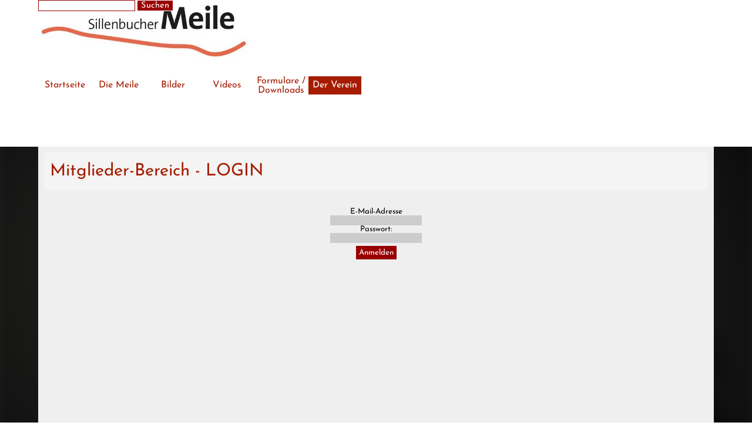

--- FILE ---
content_type: text/html
request_url: http://www.sillenbucher-meile.de/mitglieder-login.html
body_size: 6257
content:
<meta http-equiv="cache-control" content="no-cache">
<!DOCTYPE html><!-- HTML5 -->
<html prefix="og: http://ogp.me/ns#" lang="de-DE" dir="ltr">
	<head>
		<title>Mitglieder-Login - Sillenbucher Meile</title>
		<meta charset="utf-8" />
		<!--[if IE]><meta http-equiv="ImageToolbar" content="False" /><![endif]-->
		<meta name="author" content="Jürgen Geis" />
		<meta name="generator" content="Incomedia WebSite X5 Pro 2025.2.12 - www.websitex5.com" />
		<meta property="og:locale" content="de" />
		<meta property="og:type" content="website" />
		<meta property="og:url" content="https://www.sillenbucher-meile.de/mitglieder-login.html" />
		<meta property="og:title" content="Mitglieder-Login" />
		<meta property="og:site_name" content="Sillenbucher Meile" />
		<meta name="viewport" content="width=device-width, initial-scale=1" />
		
		<link rel="stylesheet" href="style/reset.css?2025-2-12-0" media="screen,print" />
		<link rel="stylesheet" href="style/print.css?2025-2-12-0" media="print" />
		<link rel="stylesheet" href="style/style.css?2025-2-12-0" media="screen,print" />
		<link rel="stylesheet" href="style/template.css?2025-2-12-0" media="screen" />
		<link rel="stylesheet" href="pluginAppObj/pluginAppObj_66_02/custom.css" media="screen, print" />
		<link rel="stylesheet" href="pcss/mitglieder-login.css?2025-2-12-0-638990914221064692" media="screen,print" />
		<script src="res/jquery.js?2025-2-12-0"></script>
		<script src="res/x5engine.js?2025-2-12-0" data-files-version="2025-2-12-0"></script>
		<script src="pluginAppObj/pluginAppObj_66_02/main.js"></script>
		
		<script>
		x5engine.boot.push(function(){ x5engine.contentSlider.init( { classes: { root: 'content-slider-root', container: 'content-slider-container', slide: 'slide-container', animated: 'slide-animated-element', fadeEffect: 'change-effect-fade', cubeEffect: 'change-effect-cube', ctrlContainer: 'content-slider-ctrl-container', ctrlVisible: 'ctrl-visible', ctrlVisibleOnMobile: 'ctrl-visible-on-mobile', prev: '-prev', next: '-next', btnPrev: 'btn-prev', btnNext: 'btn-next', defaultSlide: 'default-slide', slideOut: 'exiting-slide', slideIn: 'entering-slide', noElementEffect: 'element-effect-none', radioIdSeparator: '-slide-radio-', radioBar: 'current-slide-radio-container', radioBarNext: 'radio-bar-next', radioBarPrev: 'radio-bar-prev', radioSlide: 'current-slide-radio-visible', radioSlideSelected: 'current-slide-radio-visible-selected' }, radio: { visibleNumber: 15, size: 22, slideBarGap: 10 }, config: { radioSliding: { enabled: false }, ctrlHidingDuringAnimations: { enabled: true, animations: [ 'change-effect-rotateX', 'change-effect-rotateY', 'change-effect-cube' ] } } } ); }, false, 7);
		x5engine.boot.push(function () { x5engine.contentSlider['imFooter_imObjectContentSlider_01'].autoplay(3000); }, false, 8); 
		
		</script>
		<script>
			window.onload = function(){ checkBrowserCompatibility('Der von Ihnen verwendete Browser unterstützt nicht die die Funktionen, die für die Anzeige dieser Website benötigt werden.','Der von Ihnen verwendete Browser unterstützt möglicherweise nicht die die Funktionen, die für die Anzeige dieser Website benötigt werden.','[1]Browser aktualisieren[/1] oder [2]Vorgang fortsetzen[/2].','http://outdatedbrowser.com/'); };
			x5engine.utils.currentPagePath = 'mitglieder-login.html';
			x5engine.boot.push(function () { x5engine.imPageToTop.initializeButton({}); });
		</script>
		
		<script src="https://cloud.ccm19.de/app.js?apiKey=850b63cff11cfc6f70dd2a5209aa7f0b6fc15b042ec51c22&amp;domain=64e0ae21dfdf2fb268029712&amp;lang=de_DE" referrerpolicy="origin"></script>
		<meta http-equiv="cache-control" content="max-age=0" />
		<meta http-equiv="cache-control" content="no-cache" />
		<meta http-equiv="expires" content="0" />
		<meta http-equiv="expires" content="Tue, 01 Jan 1980 1:00:00 GMT" />
		<meta http-equiv="pragma" content="no-cache" />
		
	</head>
	<body>
		<div id="imPageExtContainer">
			<div id="imPageIntContainer">
				<a class="screen-reader-only-even-focused" href="#imGoToCont" title="Überspringen Sie das Hauptmenü">Direkt zum Seiteninhalt</a>
				<div id="imHeaderBg"></div>
				<div id="imPage">
					<header id="imHeader">
						<h1 class="imHidden">Mitglieder-Login - Sillenbucher Meile</h1>
						<div id="imHeaderObjects"><div id="imHeader_imObjectImage_06_wrapper" class="template-object-wrapper"><div id="imHeader_imObjectImage_06"><div id="imHeader_imObjectImage_06_container"><img src="images/Logo_jb61h433.jpg"  width="360" height="104" />
</div></div></div><div id="imHeader_imObjectSearch_07_wrapper" class="template-object-wrapper"><div id="imHeader_imObjectSearch_07"><form id="imHeader_imObjectSearch_07_form" action="imsearch.php" method="get"><fieldset><div id="imHeader_imObjectSearch_07_fields_container" role="search"><input type="text" id="imHeader_imObjectSearch_07_field" name="search" value="" aria-label="Suchen" /><button id="imHeader_imObjectSearch_07_button">Suchen</button></div></fieldset></form><script>$('#imHeader_imObjectSearch_07_button').click(function() { $(this).prop('disabled', true); setTimeout(function(){ $('#imHeader_imObjectSearch_07_button').prop('disabled', false); }, 900); $('#imHeader_imObjectSearch_07_form').submit(); return false; });</script></div></div><div id="imHeader_imMenuObject_08_wrapper" class="template-object-wrapper"><!-- UNSEARCHABLE --><a id="imHeader_imMenuObject_08_skip_menu" href="#imHeader_imMenuObject_08_after_menu" class="screen-reader-only-even-focused">Menü überspringen</a><div id="imHeader_imMenuObject_08"><nav id="imHeader_imMenuObject_08_container"><button type="button" class="clear-button-style hamburger-button hamburger-component" aria-label="Menü anzeigen"><span class="hamburger-bar"></span><span class="hamburger-bar"></span><span class="hamburger-bar"></span></button><div class="hamburger-menu-background-container hamburger-component">
	<div class="hamburger-menu-background menu-mobile menu-mobile-animated hidden">
		<button type="button" class="clear-button-style hamburger-menu-close-button" aria-label="Schließen"><span aria-hidden="true">&times;</span></button>
	</div>
</div>
<ul class="menu-mobile-animated hidden">
	<li class="imMnMnFirst imPage" data-link-paths=",/index.php,/">
<div class="label-wrapper">
<div class="label-inner-wrapper">
		<a class="label" href="index.php">
Startseite		</a>
</div>
</div>
	</li><li class="imMnMnMiddle imLevel"><div class="label-wrapper"><div class="label-inner-wrapper"><span class="label">Die Meile</span><button type="button" class="screen-reader-only clear-button-style toggle-submenu" aria-label="Untermenü anzeigen für Die Meile" aria-expanded="false" onclick="if ($(this).attr('aria-expanded') == 'true') event.stopImmediatePropagation(); $(this).closest('.imLevel').trigger(jQuery.Event($(this).attr('aria-expanded') == 'false' ? 'mouseenter' : 'mouseleave', { originalEvent: event } ));">▼</button></div></div><ul data-original-position="open-bottom" class="open-bottom" style="" >
	<li class="imMnMnFirst imPage" data-link-paths=",/beauty.html">
<div class="label-wrapper">
<div class="label-inner-wrapper">
		<a class="label" href="beauty.html">
Beauty		</a>
</div>
</div>
	</li><li class="imMnMnMiddle imPage" data-link-paths=",/gastronomie.html">
<div class="label-wrapper">
<div class="label-inner-wrapper">
		<a class="label" href="gastronomie.html">
Gastronomie		</a>
</div>
</div>
	</li><li class="imMnMnMiddle imPage" data-link-paths=",/gesundheit.html">
<div class="label-wrapper">
<div class="label-inner-wrapper">
		<a class="label" href="gesundheit.html">
Gesundheit		</a>
</div>
</div>
	</li><li class="imMnMnMiddle imPage" data-link-paths=",/gut-beraten.html">
<div class="label-wrapper">
<div class="label-inner-wrapper">
		<a class="label" href="gut-beraten.html">
Gut beraten		</a>
</div>
</div>
	</li><li class="imMnMnMiddle imPage" data-link-paths=",/handel---gewerbe.html">
<div class="label-wrapper">
<div class="label-inner-wrapper">
		<a class="label" href="handel---gewerbe.html">
Handel &amp; Gewerbe		</a>
</div>
</div>
	</li><li class="imMnMnMiddle imPage" data-link-paths=",/handwerk.html">
<div class="label-wrapper">
<div class="label-inner-wrapper">
		<a class="label" href="handwerk.html">
Handwerk		</a>
</div>
</div>
	</li><li class="imMnMnLast imPage" data-link-paths=",/immobilien.html">
<div class="label-wrapper">
<div class="label-inner-wrapper">
		<a class="label" href="immobilien.html">
Immobilien		</a>
</div>
</div>
	</li></ul></li><li class="imMnMnMiddle imPage" data-link-paths=",/bilder.html">
<div class="label-wrapper">
<div class="label-inner-wrapper">
		<a class="label" href="bilder.html">
Bilder		</a>
</div>
</div>
	</li><li class="imMnMnMiddle imPage" data-link-paths=",/videos.html">
<div class="label-wrapper">
<div class="label-inner-wrapper">
		<a class="label" href="videos.html">
Videos		</a>
</div>
</div>
	</li><li class="imMnMnMiddle imPage" data-link-paths=",/formulare---downloads.html">
<div class="label-wrapper">
<div class="label-inner-wrapper">
		<a class="label" href="formulare---downloads.html">
Formulare / Downloads		</a>
</div>
</div>
	</li><li class="imMnMnLast imLevel"><div class="label-wrapper"><div class="label-inner-wrapper"><span class="label">Der Verein</span><button type="button" class="screen-reader-only clear-button-style toggle-submenu" aria-label="Untermenü anzeigen für Der Verein" aria-expanded="false" onclick="if ($(this).attr('aria-expanded') == 'true') event.stopImmediatePropagation(); $(this).closest('.imLevel').trigger(jQuery.Event($(this).attr('aria-expanded') == 'false' ? 'mouseenter' : 'mouseleave', { originalEvent: event } ));">▼</button></div></div><ul data-original-position="open-bottom" class="open-bottom" style="" >
	<li class="imMnMnFirst imPage" data-link-paths=",/der-verein.html">
<div class="label-wrapper">
<div class="label-inner-wrapper">
		<a class="label" href="der-verein.html">
Der Verein		</a>
</div>
</div>
	</li><li class="imMnMnMiddle imPage" data-link-paths=",/kontakt.html">
<div class="label-wrapper">
<div class="label-inner-wrapper">
		<a class="label" href="kontakt.html">
Kontakt		</a>
</div>
</div>
	</li><li class="imMnMnMiddle imPage" data-link-paths=",/impressum.html">
<div class="label-wrapper">
<div class="label-inner-wrapper">
		<a class="label" href="impressum.html">
Impressum		</a>
</div>
</div>
	</li><li class="imMnMnMiddle imPage" data-link-paths=",/datenschutzerklaerung.html">
<div class="label-wrapper">
<div class="label-inner-wrapper">
		<a class="label" href="datenschutzerklaerung.html">
Datenschutzerklärung		</a>
</div>
</div>
	</li><li class="imMnMnLast imPage" data-link-paths=",/mitglieder-login.html">
<div class="label-wrapper">
<div class="label-inner-wrapper">
		<a class="label" href="mitglieder-login.html">
Mitglieder-Login		</a>
</div>
</div>
	</li></ul></li></ul></nav></div><a id="imHeader_imMenuObject_08_after_menu" class="screen-reader-only-even-focused"></a><!-- UNSEARCHABLE END --><script>
var imHeader_imMenuObject_08_settings = {
	'menuId': 'imHeader_imMenuObject_08',
	'responsiveMenuEffect': 'none',
	'responsiveMenuLevelOpenEvent': 'mouseover',
	'animationDuration': 0,
}
x5engine.boot.push(function(){x5engine.initMenu(imHeader_imMenuObject_08_settings)});
$(function () {
    $('#imHeader_imMenuObject_08_container ul li').not('.imMnMnSeparator').each(function () {
        $(this).on('mouseenter', function (evt) {
            if (!evt.originalEvent) {
                evt.stopImmediatePropagation();
                evt.preventDefault();
                return;
            }
        });
    });
});
$(function () {$('#imHeader_imMenuObject_08_container ul li').not('.imMnMnSeparator').each(function () {    var $this = $(this), timeout = 0;    $this.on('mouseenter', function () {        if($(this).parents('#imHeader_imMenuObject_08_container-menu-opened').length > 0) return;         clearTimeout(timeout);        setTimeout(function () { $this.children('ul, .multiple-column').stop(false, false).fadeIn(); }, 250);    }).on('mouseleave', function () {        if($(this).parents('#imHeader_imMenuObject_08_container-menu-opened').length > 0) return;         timeout = setTimeout(function () { $this.children('ul, .multiple-column').stop(false, false).fadeOut(); }, 250);    });});});

</script>
</div></div>
					</header>
					<div id="imStickyBarContainer">
						<div id="imStickyBarGraphics"></div>
						<div id="imStickyBar">
							<div id="imStickyBarObjects"><div id="imStickyBar_imMenuObject_04_wrapper" class="template-object-wrapper"><!-- UNSEARCHABLE --><a id="imStickyBar_imMenuObject_04_skip_menu" href="#imStickyBar_imMenuObject_04_after_menu" class="screen-reader-only-even-focused">Menü überspringen</a><div id="imStickyBar_imMenuObject_04"><nav id="imStickyBar_imMenuObject_04_container"><button type="button" class="clear-button-style hamburger-button hamburger-component" aria-label="Menü anzeigen"><span class="hamburger-bar"></span><span class="hamburger-bar"></span><span class="hamburger-bar"></span></button><div class="hamburger-menu-background-container hamburger-component">
	<div class="hamburger-menu-background menu-mobile menu-mobile-animated hidden">
		<button type="button" class="clear-button-style hamburger-menu-close-button" aria-label="Schließen"><span aria-hidden="true">&times;</span></button>
	</div>
</div>
<ul class="menu-mobile-animated hidden">
	<li class="imMnMnFirst imPage" data-link-paths=",/index.php,/">
<div class="label-wrapper">
<div class="label-inner-wrapper">
		<a class="label" href="index.php">
Startseite		</a>
</div>
</div>
	</li><li class="imMnMnMiddle imLevel"><div class="label-wrapper"><div class="label-inner-wrapper"><span class="label">Die Meile</span><button type="button" class="screen-reader-only clear-button-style toggle-submenu" aria-label="Untermenü anzeigen für Die Meile" aria-expanded="false" onclick="if ($(this).attr('aria-expanded') == 'true') event.stopImmediatePropagation(); $(this).closest('.imLevel').trigger(jQuery.Event($(this).attr('aria-expanded') == 'false' ? 'mouseenter' : 'mouseleave', { originalEvent: event } ));">▼</button></div></div><ul data-original-position="open-bottom" class="open-bottom" style="" >
	<li class="imMnMnFirst imPage" data-link-paths=",/beauty.html">
<div class="label-wrapper">
<div class="label-inner-wrapper">
		<a class="label" href="beauty.html">
Beauty		</a>
</div>
</div>
	</li><li class="imMnMnMiddle imPage" data-link-paths=",/gastronomie.html">
<div class="label-wrapper">
<div class="label-inner-wrapper">
		<a class="label" href="gastronomie.html">
Gastronomie		</a>
</div>
</div>
	</li><li class="imMnMnMiddle imPage" data-link-paths=",/gesundheit.html">
<div class="label-wrapper">
<div class="label-inner-wrapper">
		<a class="label" href="gesundheit.html">
Gesundheit		</a>
</div>
</div>
	</li><li class="imMnMnMiddle imPage" data-link-paths=",/gut-beraten.html">
<div class="label-wrapper">
<div class="label-inner-wrapper">
		<a class="label" href="gut-beraten.html">
Gut beraten		</a>
</div>
</div>
	</li><li class="imMnMnMiddle imPage" data-link-paths=",/handel---gewerbe.html">
<div class="label-wrapper">
<div class="label-inner-wrapper">
		<a class="label" href="handel---gewerbe.html">
Handel &amp; Gewerbe		</a>
</div>
</div>
	</li><li class="imMnMnMiddle imPage" data-link-paths=",/handwerk.html">
<div class="label-wrapper">
<div class="label-inner-wrapper">
		<a class="label" href="handwerk.html">
Handwerk		</a>
</div>
</div>
	</li><li class="imMnMnLast imPage" data-link-paths=",/immobilien.html">
<div class="label-wrapper">
<div class="label-inner-wrapper">
		<a class="label" href="immobilien.html">
Immobilien		</a>
</div>
</div>
	</li></ul></li><li class="imMnMnMiddle imPage" data-link-paths=",/bilder.html">
<div class="label-wrapper">
<div class="label-inner-wrapper">
		<a class="label" href="bilder.html">
Bilder		</a>
</div>
</div>
	</li><li class="imMnMnMiddle imPage" data-link-paths=",/videos.html">
<div class="label-wrapper">
<div class="label-inner-wrapper">
		<a class="label" href="videos.html">
Videos		</a>
</div>
</div>
	</li><li class="imMnMnMiddle imPage" data-link-paths=",/formulare---downloads.html">
<div class="label-wrapper">
<div class="label-inner-wrapper">
		<a class="label" href="formulare---downloads.html">
Formulare / Downloads		</a>
</div>
</div>
	</li><li class="imMnMnLast imLevel"><div class="label-wrapper"><div class="label-inner-wrapper"><span class="label">Der Verein</span><button type="button" class="screen-reader-only clear-button-style toggle-submenu" aria-label="Untermenü anzeigen für Der Verein" aria-expanded="false" onclick="if ($(this).attr('aria-expanded') == 'true') event.stopImmediatePropagation(); $(this).closest('.imLevel').trigger(jQuery.Event($(this).attr('aria-expanded') == 'false' ? 'mouseenter' : 'mouseleave', { originalEvent: event } ));">▼</button></div></div><ul data-original-position="open-bottom" class="open-bottom" style="" >
	<li class="imMnMnFirst imPage" data-link-paths=",/der-verein.html">
<div class="label-wrapper">
<div class="label-inner-wrapper">
		<a class="label" href="der-verein.html">
Der Verein		</a>
</div>
</div>
	</li><li class="imMnMnMiddle imPage" data-link-paths=",/kontakt.html">
<div class="label-wrapper">
<div class="label-inner-wrapper">
		<a class="label" href="kontakt.html">
Kontakt		</a>
</div>
</div>
	</li><li class="imMnMnMiddle imPage" data-link-paths=",/impressum.html">
<div class="label-wrapper">
<div class="label-inner-wrapper">
		<a class="label" href="impressum.html">
Impressum		</a>
</div>
</div>
	</li><li class="imMnMnMiddle imPage" data-link-paths=",/datenschutzerklaerung.html">
<div class="label-wrapper">
<div class="label-inner-wrapper">
		<a class="label" href="datenschutzerklaerung.html">
Datenschutzerklärung		</a>
</div>
</div>
	</li><li class="imMnMnLast imPage" data-link-paths=",/mitglieder-login.html">
<div class="label-wrapper">
<div class="label-inner-wrapper">
		<a class="label" href="mitglieder-login.html">
Mitglieder-Login		</a>
</div>
</div>
	</li></ul></li></ul></nav></div><a id="imStickyBar_imMenuObject_04_after_menu" class="screen-reader-only-even-focused"></a><!-- UNSEARCHABLE END --><script>
var imStickyBar_imMenuObject_04_settings = {
	'menuId': 'imStickyBar_imMenuObject_04',
	'responsiveMenuEffect': 'push',
	'responsiveMenuLevelOpenEvent': 'mouseover',
	'animationDuration': 1000,
}
x5engine.boot.push(function(){x5engine.initMenu(imStickyBar_imMenuObject_04_settings)});
$(function () {
    $('#imStickyBar_imMenuObject_04_container ul li').not('.imMnMnSeparator').each(function () {
        $(this).on('mouseenter', function (evt) {
            if (!evt.originalEvent) {
                evt.stopImmediatePropagation();
                evt.preventDefault();
                return;
            }
        });
    });
});
$(function () {$('#imStickyBar_imMenuObject_04_container ul li').not('.imMnMnSeparator').each(function () {    var $this = $(this), timeout = 0;    $this.on('mouseenter', function () {        if($(this).parents('#imStickyBar_imMenuObject_04_container-menu-opened').length > 0) return;         clearTimeout(timeout);        setTimeout(function () { $this.children('ul, .multiple-column').stop(false, false).fadeIn(); }, 250);    }).on('mouseleave', function () {        if($(this).parents('#imStickyBar_imMenuObject_04_container-menu-opened').length > 0) return;         timeout = setTimeout(function () { $this.children('ul, .multiple-column').stop(false, false).fadeOut(); }, 250);    });});});

</script>
</div></div>
						</div>
					</div>
					<div id="imSideBar">
						<div id="imSideBarObjects"><div id="imSideBar_imObjectImage_01_wrapper" class="template-object-wrapper"><div id="imSideBar_imObjectImage_01"><div id="imSideBar_imObjectImage_01_container"><img src="images/empty-GT_imagea-1--1-.png"  width="140" height="140" />
</div></div></div></div>
					</div>
					<div id="imContentGraphics"></div>
					<main id="imContent">
						<a id="imGoToCont"></a>
						<div id="imPageRow_1" class="imPageRow">
						
						</div>
						<div id="imCell_1" class=""> <div id="imCellStyleGraphics_1" ></div><div id="imCellStyleBorders_1"></div><div id="imTextObject_66_01">
							<div data-index="0"  class="text-tab-content grid-prop current-tab "  id="imTextObject_66_01_tab0" style="opacity: 1; " role="tabpanel" tabindex="0">
								<div class="text-inner">
									<div class="imHeading5 imTALeft"><span class="cf1">Mitglieder-Bereich - LOGIN</span></div>
								</div>
							</div>
						
						</div>
						</div><div id="imPageRow_2" class="imPageRow">
						
						</div>
						<div id="imCell_2" class=""> <div id="imCellStyleGraphics_2" ></div><div id="imCellStyleBorders_2"></div><!-- Login & Logout v.9 --><div id="pluginAppObj_66_02" style="direction: ltr;">
						        <div id="imLogin" class="imLoginC">    <form method="post" action="imlogin.php" onsubmit="_jq(this).attr('action', x5engine.settings.currentPath + 'imlogin.php'); return (x5engine.utils.isOnline() || !x5engine.utils.showOfflineMessage('Login & Logout - '+x5engine.l10n.get('cmn_only_when_online'),undefined,undefined,undefined,'loginlogout_'+x5engine.l10n.get('cmn_only_when_online'),0));">        <div class="imLoginBlock loginfontSize" style="width: 100%;">            <label for='imUname_pluginAppObj_66_02' class="loginfontSize"><span class=" loginLabelCustomStyle  loginLabelOptionStyle ">E-Mail-Adresse</span></label><br />            <input type="text" name="imUname" id='imUname_pluginAppObj_66_02' class=" loginInputCustomStyle  loginInputOptionStyle "><br />        </div>        <div class="imLoginBlock loginfontSize" style="width: 100%;">            <label for='imPwd_pluginAppObj_66_02' class="loginfontSize"><span class=" loginLabelCustomStyle  loginLabelOptionStyle ">Passwort:</span></label><br />            <input type="password" name="imPwd" id='imPwd_pluginAppObj_66_02' class=" loginInputCustomStyle  loginInputOptionStyle "><br />        </div>        <div class="imLoginBlock imLoginBlockPulsante loginfontSize">            <input type="submit" value="Anmelden" class="imLoginSubmit  btnCustomStyle  btnOptionStyle ">        </div>    </form></div>
						        <script>
						            loginlogout_pluginAppObj_66_02();
						        </script>
						       </div></div>
					</main>
					<div id="imFooterBg"></div>
					<footer id="imFooter">
						<div id="imFooterObjects"><div id="imFooter_imObjectContentSlider_01_wrapper" class="template-object-wrapper"><div id="imFooter_imObjectContentSlider_01" class="content-slider content-slider-root"><div class="content-slider content-slider-container change-effect-slideH" role="region" aria-live="polite"><div id="imFooter_imObjectContentSlider_01-slide-0" class="content-slider slide-container default-slide" ><div class="content-slider slide-grid-container only-txt-grid image-top element-effect-none"><div class="content-slider slide-element slide-txt-container"><div class="content-slider slide-txt-content"><div class="content-slider slide-animated-element slide-txt-block-container slide-title"><div class="content-slider slide-txt-block-content slide-animated-content slide-title" >"Der Stadtteil mit Herz" </div></div></div></div></div></div><div id="imFooter_imObjectContentSlider_01-slide-1" class="content-slider slide-container"  style="visibility: hidden;"><div class="content-slider slide-grid-container only-txt-grid image-top element-effect-none"><div class="content-slider slide-element slide-txt-container"><div class="content-slider slide-txt-content"><div class="content-slider slide-animated-element slide-txt-block-container slide-title"><div class="content-slider slide-txt-block-content slide-animated-content slide-title" >"Feinkaufen in Stuttgart" </div></div></div></div></div></div><div id="imFooter_imObjectContentSlider_01-slide-2" class="content-slider slide-container"  style="visibility: hidden;"><div class="content-slider slide-grid-container only-txt-grid image-top element-effect-none"><div class="content-slider slide-element slide-txt-container"><div class="content-slider slide-txt-content"><div class="content-slider slide-animated-element slide-txt-block-container slide-title"><div class="content-slider slide-txt-block-content slide-animated-content slide-title" >"Ein Erlebnis" </div></div></div></div></div></div><div id="imFooter_imObjectContentSlider_01-slide-3" class="content-slider slide-container"  style="visibility: hidden;"><div class="content-slider slide-grid-container only-txt-grid image-top element-effect-none"><div class="content-slider slide-element slide-txt-container"><div class="content-slider slide-txt-content"><div class="content-slider slide-animated-element slide-txt-block-container slide-title"><div class="content-slider slide-txt-block-content slide-animated-content slide-title" >"Immer was los" </div></div></div></div></div></div><div class="content-slider content-slider-ctrl-container ctrl-visible screen-reader-only"><button type="button" class="clear-button-style content-slider content-slider-ctrl btn-ctrl btn-prev" onclick ="x5engine.contentSlider['imFooter_imObjectContentSlider_01'].prev();" aria-label="Zurück"><svg aria-hidden="true" class="arrow-btn left-arrow" xmlns="http://www.w3.org/2000/svg" viewBox="0 0 50 50"><rect class="a" x="5.02" y="5" width="39.94" height="39.94" rx="3.54" ry="3.54"/><path class="b" d="M23.75,9.2a1.17,1.17,0,0,1,1.63,0,1.13,1.13,0,0,1,0,1.61l-13,13.3,27.64-.22h0a1.14,1.14,0,1,1,0,2.28l-27.63.22L25.94,39.16a1.13,1.13,0,0,1,0,1.61,1.17,1.17,0,0,1-.83.34,1.14,1.14,0,0,1-.8-.32L9.46,26.65a2,2,0,0,1-.05-2.79Z"/></svg></button><button type="button" class="clear-button-style content-slider content-slider-ctrl btn-ctrl btn-next" onclick ="x5engine.contentSlider['imFooter_imObjectContentSlider_01'].next();" aria-label="Weiter"><svg aria-hidden="true" class="arrow-btn right-arrow" xmlns="http://www.w3.org/2000/svg" viewBox="0 0 50 50"><rect class="a" x="5.02" y="4.57" width="39.94" height="39.94" rx="3.54" ry="3.54"/><path class="b" d="M26.32,8.77a1.17,1.17,0,0,0-1.63,0,1.13,1.13,0,0,0,0,1.61l13,13.3L10,23.41h0a1.14,1.14,0,1,0,0,2.28l27.63.22L24.14,38.73a1.13,1.13,0,0,0,0,1.61,1.17,1.17,0,0,0,.83.34,1.14,1.14,0,0,0,.8-.32L40.61,26.22a2,2,0,0,0,.05-2.79Z"/></svg></button><div class="content-slider current-slide-radio-visible-container"><div class="content-slider content-slider-ctrl current-slide-radio-container"><button type="button" class="clear-button-style content-slider current-slide-radio-visible current-slide-radio-visible-selected" onclick="x5engine.contentSlider['imFooter_imObjectContentSlider_01'].goTo(0);" aria-label="Aktuelles Slide: 1" data-num="0"></button><button type="button" class="clear-button-style content-slider current-slide-radio-visible" onclick="x5engine.contentSlider['imFooter_imObjectContentSlider_01'].goTo(1);" aria-label="Slide anzeigen: 2" data-num="1"></button><button type="button" class="clear-button-style content-slider current-slide-radio-visible" onclick="x5engine.contentSlider['imFooter_imObjectContentSlider_01'].goTo(2);" aria-label="Slide anzeigen: 3" data-num="2"></button><button type="button" class="clear-button-style content-slider current-slide-radio-visible" onclick="x5engine.contentSlider['imFooter_imObjectContentSlider_01'].goTo(3);" aria-label="Slide anzeigen: 4" data-num="3"></button></div></div></div></div></div></div><div id="imFooter_imTextObject_02_wrapper" class="template-object-wrapper"><div id="imFooter_imTextObject_02">
	<div data-index="0"  class="text-tab-content grid-prop current-tab "  id="imFooter_imTextObject_02_tab0" style="opacity: 1; " role="tabpanel" tabindex="0">
		<div class="text-inner">
			<div class="imTACenter"><span class="fs10lh1-5 cf1">Die Sillenbucher Meile</span></div>
		</div>
	</div>

</div>
</div><div id="imFooter_imObjectImage_03_wrapper" class="template-object-wrapper"><div id="imFooter_imObjectImage_03"><div id="imFooter_imObjectImage_03_container"><img src="images/Sillenbucher_Meile_Logo_320.png"  width="200" height="100" />
</div></div></div><div id="imFooter_imObjectButton_04_wrapper" class="template-object-wrapper"><div id="imFooter_imObjectButton_04"><button type="button" id="imFooter_imObjectButton_04_button" onclick="x5engine.utils.location('formulare---downloads.html', null, false);" role="link">Downloads</button></div></div><div id="imFooter_imObjectButton_05_wrapper" class="template-object-wrapper"><div id="imFooter_imObjectButton_05"><button type="button" id="imFooter_imObjectButton_05_button" onclick="x5engine.utils.location('impressum.html', null, false);" role="link">Impressum</button></div></div><div id="imFooter_imObjectButton_07_wrapper" class="template-object-wrapper"><div id="imFooter_imObjectButton_07"><button type="button" id="imFooter_imObjectButton_07_button" onclick="x5engine.utils.location('datenschutzerklaerung.html', null, false);" role="link">Datenschutz</button></div></div><div id="imFooter_imObjectButton_08_wrapper" class="template-object-wrapper"><div id="imFooter_imObjectButton_08"><button type="button" id="imFooter_imObjectButton_08_button" onclick="x5engine.utils.location('kontakt.html', null, false);" role="link">Kontakt</button></div></div></div>
					</footer>
				</div>
				<span class="screen-reader-only-even-focused" style="bottom: 0;"><a href="#imGoToCont" title="Lesen Sie den Inhalt der Seite noch einmal durch">Zurück zum Seiteninhalt</a></span>
			</div>
		</div>
		
		<noscript class="imNoScript"><div class="alert alert-red">Um diese Website nutzen zu können, aktivieren Sie bitte JavaScript.</div></noscript>
	</body>
</html>


--- FILE ---
content_type: text/css
request_url: http://www.sillenbucher-meile.de/style/template.css?2025-2-12-0
body_size: 8513
content:
html { position: relative; margin: 0; padding: 0; height: 100%; }
body { margin: 0; padding: 0; text-align: start; height: 100%; }
#imPageExtContainer { min-height: 100%; }
#imPageIntContainer { position: relative;}
#imPage { position: relative; width: 100%; }
#imHeaderBg { position: absolute; inset-inline-start: 0px; top: 0; width: 100%; }
#imContent { position: relative; overflow-x: clip; }
#imFooterBg { position: absolute; inset-inline-start: 0px; bottom: 0; width: 100%; }
#imStickyBarContainer { visibility: hidden; position: fixed; overflow: hidden; }
#imPageToTop { position: fixed; bottom: 30px; inset-inline-end: 30px; z-index: 100500; display: none; opacity: 0.75 }
#imPageToTop:hover { opacity: 1; cursor: pointer; }
@media (min-width: 1150.0px) {
		#imPageExtContainer { background-image: none; background-color: transparent; z-index: 0; position: relative; }
		#imPage { padding-top: 0px; padding-bottom: 0px; min-width: 1150px; }
		#imHeaderBg { height: 250px; background-image: none; background-color: transparent; }
		#imHeader { background-image: none; background-color: rgba(255, 255, 255, 1); }
		#imHeaderObjects { margin-inline-start: auto; margin-inline-end: auto; position: relative; height: 250px; width:1150px; }
		#imContent { align-self: start; padding: 0px 0 0px 0; }
		#imContentGraphics { min-height: 600px; background-image: none; background-color: rgba(239, 239, 239, 1); }
		#imFooterBg { z-index: -1; height: 200px; background-image: none; background-color: transparent; }
		#imFooter {  background-image: none; background-color: rgba(166, 28, 0, 1); }
		#imFooterObjects { margin-inline-start: auto; margin-inline-end: auto; position: relative; height: 200px; width:1150px; }
		#imSideBar { background-image: none; background-color: rgba(211, 218, 220, 1); overflow: visible; zoom: 1; z-index: 200; }
		#imSideBarObjects { position: relative; height: 600px; }
		#imStickyBarContainer { top: 0; inset-inline-start: 0px; inset-inline-end: 0px; margin: auto; width: 100%; height: 90px; box-sizing: border-box; z-index: 10301; }
		#imStickyBarGraphics { top: 0; inset-inline-start: 0px; inset-inline-end: 0px; margin: auto; width: 100%; height: 90px; box-sizing: border-box; background-image: url('img_header-1--1-.jpg'); background-position: center bottom; background-repeat: no-repeat; background-attachment: scroll; background-color: rgba(255, 255, 255, 1); position: absolute; }
		#imStickyBar { position: relative; top: 0; inset-inline-start: 0px; margin: auto; width: 1150px }
		#imStickyBarObjects { position: relative; height: 90px; }
	
}
@media (max-width: 1149.9px) and (min-width: 800.0px) {
		#imPageExtContainer { background-image: none; background-color: transparent; z-index: 0; position: relative; }
		#imPage { padding-top: 0px; padding-bottom: 0px; min-width: 800px; }
		#imHeaderBg { height: 240px; background-image: none; background-color: transparent; }
		#imHeader { background-image: url('img_header-9-.jpg'); background-position: center bottom; background-repeat: no-repeat; background-attachment: scroll; background-color: rgba(255, 255, 255, 1); }
		#imHeaderObjects { margin-inline-start: auto; margin-inline-end: auto; position: relative; height: 240px; width:800px; }
		#imContent { align-self: start; padding: 5px 0 0px 0; }
		#imContentGraphics { min-height: 600px; background-image: none; background-color: rgba(239, 239, 239, 1); }
		#imFooterBg { z-index: -1; height: 200px; background-image: none; background-color: rgba(152, 0, 0, 1); }
		#imFooter {  background-image: none; background-color: rgba(152, 0, 0, 1); }
		#imFooterObjects { margin-inline-start: auto; margin-inline-end: auto; position: relative; height: 200px; width:800px; }
		#imSideBar { background-image: none; background-color: rgba(211, 218, 220, 1); overflow: visible; zoom: 1; z-index: 200; }
		#imSideBarObjects { position: relative; height: 600px; }
		#imStickyBarContainer { top: 0; inset-inline-start: 0px; inset-inline-end: 0px; margin: auto; width: 100%; height: 90px; box-sizing: border-box; z-index: 10301; }
		#imStickyBarGraphics { top: 0; inset-inline-start: 0px; inset-inline-end: 0px; margin: auto; width: 100%; height: 90px; box-sizing: border-box; background-image: url('img_header-1--1-.jpg'); background-position: center bottom; background-repeat: no-repeat; background-attachment: scroll; background-color: rgba(255, 255, 255, 1); position: absolute; }
		#imStickyBar { position: relative; top: 0; inset-inline-start: 0px; margin: auto; width: 800px }
		#imStickyBarObjects { position: relative; height: 90px; }
	
}
@media (max-width: 799.9px) and (min-width: 480.0px) {
		#imPageExtContainer { background-image: none; background-color: transparent; z-index: 0; position: relative; }
		#imPage { padding-top: 0px; padding-bottom: 0px; min-width: 480px; }
		#imHeaderBg { height: 200px; background-image: none; background-color: transparent; }
		#imHeader { background-image: url('img_header-9-.jpg'); background-position: center bottom; background-repeat: no-repeat; background-attachment: scroll; background-color: rgba(255, 255, 255, 1); }
		#imHeaderObjects { margin-inline-start: auto; margin-inline-end: auto; position: relative; height: 200px; width:480px; }
		#imContent { align-self: start; padding: 5px 0 0px 0; }
		#imContentGraphics { min-height: 600px; background-image: none; background-color: rgba(239, 239, 239, 1); }
		#imFooterBg { z-index: -1; height: 200px; background-image: none; background-color: rgba(152, 0, 0, 1); }
		#imFooter {  background-image: none; background-color: rgba(152, 0, 0, 1); }
		#imFooterObjects { margin-inline-start: auto; margin-inline-end: auto; position: relative; height: 200px; width:480px; }
		#imSideBar { background-image: none; background-color: rgba(211, 218, 220, 1); overflow: visible; zoom: 1; z-index: 200; }
		#imSideBarObjects { position: relative; height: 600px; }
		#imStickyBarContainer { top: 0; inset-inline-start: 0px; inset-inline-end: 0px; margin: auto; width: 100%; height: 90px; box-sizing: border-box; z-index: 10301; }
		#imStickyBarGraphics { top: 0; inset-inline-start: 0px; inset-inline-end: 0px; margin: auto; width: 100%; height: 90px; box-sizing: border-box; background-image: url('img_header-1--1-.jpg'); background-position: center bottom; background-repeat: no-repeat; background-attachment: scroll; background-color: rgba(255, 255, 255, 1); position: absolute; }
		#imStickyBar { position: relative; top: 0; inset-inline-start: 0px; margin: auto; width: 480px }
		#imStickyBarObjects { position: relative; height: 90px; }
	
}
@media (max-width: 479.9px)  {
		#imPageExtContainer { background-image: none; background-color: transparent; z-index: 0; position: relative; }
		#imPage { padding-top: 0px; padding-bottom: 0px; }
		#imHeaderBg { height: 150px; background-image: none; background-color: transparent; }
		#imHeader { background-image: url('img_header-9-.jpg'); background-position: center bottom; background-repeat: no-repeat; background-attachment: scroll; background-color: rgba(255, 255, 255, 1); }
		#imHeaderObjects { margin-inline-start: auto; margin-inline-end: auto; position: relative; height: 150px; width:320px; }
		#imContent { align-self: start; padding: 5px 0 0px 0; }
		#imContentGraphics { min-height: 600px; background-image: none; background-color: rgba(239, 239, 239, 1); }
		#imFooterBg { z-index: -1; height: 200px; background-image: none; background-color: transparent; }
		#imFooter {  background-image: none; background-color: rgba(152, 0, 0, 1); }
		#imFooterObjects { margin-inline-start: auto; margin-inline-end: auto; position: relative; height: 200px; width:320px; }
		#imSideBar { background-image: none; background-color: rgba(211, 218, 220, 1); overflow: visible; zoom: 1; z-index: 200; }
		#imSideBarObjects { position: relative; height: 600px; }
		#imStickyBarContainer { top: 0; inset-inline-start: 0px; inset-inline-end: 0px; margin: auto; width: 100%; height: 90px; box-sizing: border-box; z-index: 10301; }
		#imStickyBarGraphics { top: 0; inset-inline-start: 0px; inset-inline-end: 0px; margin: auto; width: 100%; height: 90px; box-sizing: border-box; background-image: url('img_header-1--1-.jpg'); background-position: center bottom; background-repeat: no-repeat; background-attachment: scroll; background-color: rgba(255, 255, 255, 1); position: absolute; }
		#imStickyBar { position: relative; top: 0; inset-inline-start: 0px; margin: auto; width: 320px }
		#imStickyBarObjects { position: relative; height: 90px; }
	
}


--- FILE ---
content_type: text/css
request_url: http://www.sillenbucher-meile.de/pluginAppObj/pluginAppObj_66_02/custom.css
body_size: 4791
content:


#pluginAppObj_66_02 {
    max-width: 100%;
}

#pluginAppObj_66_02 .container{
    padding: 20px; 
    text-align: center;
}

#pluginAppObj_66_02 .imLoginC{
    /*width: 100%;*/
    display: inline-block;
    font-size:10pt;
}

#pluginAppObj_66_02 .imLoginBlockPulsante{
    width: 100%; 
    text-align: center;
    margin-top: 5px;
}

#pluginAppObj_66_02 .loginfontSize{
    font-size:10pt;
    text-align: center;
}

#pluginAppObj_66_02 input.imLoginSubmit {
    cursor: pointer;
}

#pluginAppObj_66_02 input.imLoginSubmit.btnCustomStyle {
    font-family: Josefin Sans Thin;
    font-size: 10pt;
    font-weight: normal;
    font-style: normal;
    max-width: 300px;    
    color: rgba(255, 255, 255, 1);
    background-color: rgba(152, 0, 0, 1);
}

#pluginAppObj_66_02 input.imLoginSubmit.btnOptionStyle {
    padding-top: 4px;
	padding-bottom: 4px;
	padding-left: 4px;
	padding-right: 4px;
    border-style: solid;
    border-top-color: transparent;
    border-right-color: transparent;
    border-bottom-color: transparent;
    border-left-color: transparent;
    border-width: 1px 1px 1px 1px;
    -webkit-border-top-left-radius: 0px;
    -webkit-border-top-right-radius: 0px;
    -webkit-border-bottom-right-radius: 0px;
    -webkit-border-bottom-left-radius: 0px;
    -moz-border-radius-topleft: 0px;
    -moz-border-radius-topright: 0px;
    -moz-border-radius-bottomright: 0px;
    -moz-border-radius-bottomleft: 0px;
    border-top-left-radius: 0px;
    border-top-right-radius: 0px;
    border-bottom-right-radius: 0px;
    border-bottom-left-radius: 0px;
}

#pluginAppObj_66_02 .imTxtLogout {
   cursor: pointer;
   overflow: hidden;
}

#pluginAppObj_66_02 .loginLabelCustomStyle{ 
    font-family: Josefin Sans Thin;
    font-size: 10pt;
    font-weight: normal;
    font-style: normal;
    color: rgba(0, 0, 0, 1);
}

#pluginAppObj_66_02 .loginLabelOptionStyle{ 
    display: inline-block;
    padding-top: 0px;
	padding-bottom: 0px;
	padding-left: 0px;
	padding-right: 0px;
}

#pluginAppObj_66_02 .imLoginBlock .loginInputCustomStyle{
    font-family: Josefin Sans Thin;
    font-size: 10pt;
    font-weight: normal;
    font-style: normal;
    width: 100%;
    max-width: 300px;    
    color: rgba(0, 0, 0, 1);
    background-color: rgba(204, 204, 204, 1);
    box-sizing: border-box;   
}

#pluginAppObj_66_02 .imLoginBlock .loginInputOptionStyle{
    display: inline-block;
    padding-top: 1px;
	padding-bottom: 1px;
	padding-left: 1px;
	padding-right: 1px;
    border-style: solid;   
    border-top-color: transparent;
    border-right-color: transparent;
    border-bottom-color: transparent;
    border-left-color: transparent;
    border-width: 1px 1px 1px 1px;
    -webkit-border-top-left-radius: 0px;
    -webkit-border-top-right-radius: 0px;
    -webkit-border-bottom-right-radius: 0px;
    -webkit-border-bottom-left-radius: 0px;
    -moz-border-radius-topleft: 0px;
    -moz-border-radius-topright: 0px;
    -moz-border-radius-bottomright: 0px;
    -moz-border-radius-bottomleft: 0px;
    border-top-left-radius: 0px;
    border-top-right-radius: 0px;
    border-bottom-right-radius: 0px;
    border-bottom-left-radius: 0px;
}

#pluginAppObj_66_02 .imLoginBlock .loginInputDefaultStyle{
    width: 100%;
    max-width: 300px;    
}

#pluginAppObj_66_02 .imLogoutAnchor {
    /*visibility: hidden;*/
    opacity: 0;
}

#pluginAppObj_66_02 .imLogoutAnchor.defaultStyle {
    width: 100%;
    color: inherit;
    text-decoration: inherit;
    max-width: 100px;
}

#pluginAppObj_66_02 .imLogoutAnchor.customStyle {
    color: inherit;
    text-decoration: inherit;
    display: block;
    font-family: Josefin Sans Thin;
    font-size: 10pt;
    font-weight: normal;
    font-style: normal;
    line-height: 120%;
    color: rgba(0, 0, 0, 1);
    background-color: transparent;
    vertical-align: bottom;
}

#pluginAppObj_66_02 .imLogoutAnchor.customOption {
    display: inline-block;
    text-align: center;
    max-width: 100%;
    width: 100px;
    box-sizing: border-box;
    overflow: hidden;
    padding-top: 0px;
	padding-bottom: 0px;
	padding-left: 0px;
	padding-right: 0px;
    border-style: solid;
    border-top-color: transparent;
    border-right-color: transparent;
    border-bottom-color: transparent;
    border-left-color: transparent;
    border-width: 1px 1px 1px 1px;
    -webkit-border-top-left-radius: 0px;
    -webkit-border-top-right-radius: 0px;
    -webkit-border-bottom-right-radius: 0px;
    -webkit-border-bottom-left-radius: 0px;
    -moz-border-radius-topleft: 0px;
    -moz-border-radius-topright: 0px;
    -moz-border-radius-bottomright: 0px;
    -moz-border-radius-bottomleft: 0px;
    border-top-left-radius: 0px;
    border-top-right-radius: 0px;
    border-bottom-right-radius: 0px;
    border-bottom-left-radius: 0px;
}

--- FILE ---
content_type: text/css
request_url: http://www.sillenbucher-meile.de/pcss/mitglieder-login.css?2025-2-12-0-638990914221064692
body_size: 193773
content:
@font-face { font-family: 'Josefin Sans Thin'; font-display: swap; src: local('☺'), url('../style/fonts/josefin-sans-v25-latin-regular-1.woff') format('woff'), url('../style/fonts/josefin-sans-v25-latin-regular-1.ttf') format('truetype'), url('../style/fonts/josefin-sans-v25-latin-regular-1.svg') format('svg'); }
#imPageExtContainer {background: transparent url('../images/large-4516227.jpg') repeat left center; background-attachment: scroll;}
#imPage { display: grid; grid-template-columns: minmax(0, 1fr) 1150px minmax(0, 1fr); grid-template-rows: 250px auto 200px; }
#imHeader { display: block; grid-column: 1 / 4; grid-row: 1 / 2; }
#imFooter { display: block; grid-column: 1 / 4; grid-row: 3 / 4; }
#imSideBar { display: none; }
#imContent { display: block; grid-column: 1 / 4; grid-row: 2 / 3; }
#imContentGraphics { display: block; grid-column: 2 / 3; grid-row: 2 / 3; }
@media (max-width: 1149.9px) and (min-width: 800.0px) {
	#imPage { display: grid; grid-template-columns: minmax(0, 1fr) 800px minmax(0, 1fr); grid-template-rows: 240px auto 200px; }
	#imHeader { display: block; grid-column: 1 / 4; grid-row: 1 / 2; }
	#imFooter { display: block; grid-column: 1 / 4; grid-row: 3 / 4; }
	#imSideBar { display: none; }
	#imContent { display: block; grid-column: 1 / 4; grid-row: 2 / 3; }
	#imContentGraphics { display: block; grid-column: 2 / 3; grid-row: 2 / 3; }
	
}
@media (max-width: 799.9px) and (min-width: 480.0px) {
	#imPage { display: grid; grid-template-columns: minmax(0, 1fr) 480px minmax(0, 1fr); grid-template-rows: 200px auto 200px; }
	#imHeader { display: block; grid-column: 1 / 4; grid-row: 1 / 2; }
	#imFooter { display: block; grid-column: 1 / 4; grid-row: 3 / 4; }
	#imSideBar { display: none; }
	#imContent { display: block; grid-column: 1 / 4; grid-row: 2 / 3; }
	#imContentGraphics { display: block; grid-column: 2 / 3; grid-row: 2 / 3; }
	
}
@media (max-width: 479.9px)  {
	#imPage { display: grid; grid-template-columns: 0 minmax(0, 1fr) 0; grid-template-rows: 150px auto 200px; }
	#imHeader { display: block; grid-column: 1 / 4; grid-row: 1 / 2; }
	#imFooter { display: block; grid-column: 1 / 4; grid-row: 3 / 4; }
	#imSideBar { display: none; }
	#imContent { display: block; grid-column: 1 / 4; grid-row: 2 / 3; }
	#imContentGraphics { display: block; grid-column: 2 / 3; grid-row: 2 / 3; }
	
}
#imContent { display: grid; grid-template-columns: minmax(0, 1fr) 47.917px 47.917px 47.917px 47.917px 47.917px 47.917px 47.917px 47.917px 47.917px 47.917px 47.917px 47.917px 47.917px 47.917px 47.917px 47.917px 47.917px 47.917px 47.917px 47.917px 47.917px 47.917px 47.917px 47.917px minmax(0, 1fr); grid-template-rows: auto auto auto auto; }
#imContent > header { display: block; grid-column: 2 / 26; grid-row: 1 / 2; }
#imGoToCont { display: block; grid-column: 2 / 3; grid-row: 1 / 2; }
#imCell_1 { display: grid; grid-column: 2 / 26; grid-row: 2 / 3; }
#imCell_2 { display: grid; grid-column: 2 / 26; grid-row: 3 / 5; }
#imPageRow_1 { display: block; grid-column: 2 / 26; grid-row: 2 / 3; }
#imPageRow_2 { display: block; grid-column: 2 / 26; grid-row: 3 / 5; }
@media (max-width: 1149.9px) and (min-width: 800.0px) {
	#imContent { display: grid; grid-template-columns: minmax(0, 1fr) 32.917px 32.917px 32.917px 32.917px 32.917px 32.917px 32.917px 32.917px 32.917px 32.917px 32.917px 32.917px 32.917px 32.917px 32.917px 32.917px 32.917px 32.917px 32.917px 32.917px 32.917px 32.917px 32.917px 32.917px minmax(0, 1fr); grid-template-rows: auto auto auto auto; }
	#imContent > header { display: block; grid-column: 2 / 26; grid-row: 1 / 2; }
	#imGoToCont { display: block; grid-column: 2 / 3; grid-row: 1 / 2; }
	#imCell_1 { display: grid; grid-column: 2 / 26; grid-row: 2 / 3; }
	#imCell_2 { display: grid; grid-column: 2 / 26; grid-row: 3 / 5; }
	#imPageRow_1 { display: block; grid-column: 2 / 26; grid-row: 2 / 3; }
	#imPageRow_2 { display: block; grid-column: 2 / 26; grid-row: 3 / 5; }
	
}
@media (max-width: 799.9px) and (min-width: 480.0px) {
	#imContent { display: grid; grid-template-columns: minmax(0, 1fr) 19.583px 19.583px 19.583px 19.583px 19.583px 19.583px 19.583px 19.583px 19.583px 19.583px 19.583px 19.583px 19.583px 19.583px 19.583px 19.583px 19.583px 19.583px 19.583px 19.583px 19.583px 19.583px 19.583px 19.583px minmax(0, 1fr); grid-template-rows: auto auto auto auto; }
	#imContent > header { display: block; grid-column: 2 / 26; grid-row: 1 / 2; }
	#imGoToCont { display: block; grid-column: 2 / 3; grid-row: 1 / 2; }
	#imCell_1 { display: grid; grid-column: 2 / 26; grid-row: 2 / 3; }
	#imCell_2 { display: grid; grid-column: 2 / 26; grid-row: 3 / 5; }
	#imPageRow_1 { display: block; grid-column: 2 / 26; grid-row: 2 / 3; }
	#imPageRow_2 { display: block; grid-column: 2 / 26; grid-row: 3 / 5; }
	
}
@media (max-width: 479.9px)  {
	#imContent { display: grid; grid-template-columns: 0 minmax(0, 1fr) minmax(0, 1fr) minmax(0, 1fr) minmax(0, 1fr) minmax(0, 1fr) minmax(0, 1fr) minmax(0, 1fr) minmax(0, 1fr) minmax(0, 1fr) minmax(0, 1fr) minmax(0, 1fr) minmax(0, 1fr) minmax(0, 1fr) minmax(0, 1fr) minmax(0, 1fr) minmax(0, 1fr) minmax(0, 1fr) minmax(0, 1fr) minmax(0, 1fr) minmax(0, 1fr) minmax(0, 1fr) minmax(0, 1fr) minmax(0, 1fr) minmax(0, 1fr) 0; grid-template-rows: auto auto auto; }
	#imContent > header { display: block; grid-column: 2 / 26; grid-row: 1 / 2; }
	#imGoToCont { display: block; grid-column: 2 / 3; grid-row: 1 / 2; }
	#imCell_1 { display: grid; grid-column: 2 / 26; grid-row: 2 / 3; }
	#imCell_2 { display: grid; grid-column: 2 / 26; grid-row: 3 / 4; }
	#imPageRow_1 { display: block; grid-column: 2 / 26; grid-row: 2 / 3; }
	#imPageRow_2 { display: block; grid-column: 2 / 26; grid-row: 3 / 4; }
	
}
.content-slider.content-slider-root { width: 100%; } .content-slider.content-slider-container { width: 100%; display: grid; grid-template-areas: "slide-container"; perspective: 120vw; transform-style: preserve-3d; } .content-slider.content-slider-container.change-effect-slideH, .content-slider.content-slider-container.change-effect-slideV, .content-slider.content-slider-container.change-effect-rotateZ { overflow: hidden; } .content-slider.slide-container { display: grid; pointer-events: none; grid-area: slide-container; grid-template-areas: "slide-grid-container"; overflow: hidden; visibility: hidden; transform-style: preserve-3d; } .content-slider.slide-container.default-slide, .content-slider.slide-container.entering-slide { pointer-events: auto; } .content-slider.slide-container-link { cursor: pointer; } .content-slider.slide-grid-container { display: grid; grid-area: slide-grid-container; justify-self: center; max-width: 100%; grid-template-rows: auto; grid-template-columns: auto; } .content-slider.slide-element { grid-area: 1/1/2/2; align-self: center; } .content-slider.slide-image-container { justify-self: center; } .content-slider.image-overlap > .content-slider.slide-image-container { align-self: stretch; justify-self: stretch; }.content-slider.full-grid.image-left > .content-slider.slide-txt-container , .content-slider.full-grid.image-right > .content-slider.slide-image-container { grid-area: 1/2/2/3; } .content-slider.full-grid.image-top { grid-template-rows: auto auto; } .full-grid.image-top > .content-slider.slide-txt-container { grid-area: 2/1/3/2; } .image-overlap > .content-slider.slide-txt-container { align-self: end; } .content-slider.slide-txt-content { display: grid; grid-template-rows: auto auto auto; grid-template-columns: auto; width: 100%; height: 100%; align-content: center; } .content-slider.slide-txt-block-container { max-width: 100%; } .content-slider.slide-txt-block-content.slide-button { cursor: pointer; -webkit-user-select: none; user-select: none; } .content-slider.slide-image-content { width: 100%; height: auto; } .image-overlap .content-slider.slide-image-content { object-fit: cover; height: 100%; max-height: 100%; } .content-slider.content-slider-ctrl-container { grid-area: slide-container; pointer-events: none; display: grid; grid-template-columns: 1fr auto 1fr; grid-template-rows: 1fr auto 1fr; grid-template-areas: "tl t tr" "l c r" "bl b br"; align-items: center; justify-items: center; transform: translateZ(0); } .ctrl-visible-on-mobile .content-slider-ctrl-container.ctrl-visible, .content-slider-container:hover > .content-slider-ctrl-container.ctrl-visible { visibility: inherit; } .content-slider.content-slider-ctrl { pointer-events: auto; display: none; } .content-slider.content-slider-ctrl.ctrl-visible { display: grid; } .content-slider.btn-ctrl { cursor: pointer; opacity: .7; } .content-slider.btn-ctrl:hover { opacity: 1; } .content-slider.btn-prev { grid-area: l; justify-self: start; } .content-slider.btn-next { grid-area: r; justify-self: end; } .content-slider.radio-bar-prev { width: 22px; height: 22px; grid-area: bl; justify-self: end; align-self: end; } .content-slider.radio-bar-next { width: 22px; height: 22px; grid-area: br; justify-self: start; align-self: end; } .content-slider.current-slide-radio-visible-container { max-width: 330px; max-height: 330px; overflow: hidden; grid-area: b; align-self: end; align-content: center; justify-content: center; } .content-slider.current-slide-radio-container { position: relative; top: 0; left: 0; transition: left 1s, top 1s; } .content-slider.current-slide-radio { display: block; } .content-slider.current-slide-radio-visible { opacity: .7; cursor: pointer; width: 22px; height: 22px; background-repeat: no-repeat; background-position: 0 0; } .content-slider.current-slide-radio-visible:hover { opacity: 1; } .content-slider .current-slide-radio-visible-selected { opacity: 1; cursor: default; background-position: -22px 0; } .content-slider.slide-container, .content-slider.slide-animated-element { position: relative; animation-fill-mode: both; animation-timing-function: cubic-bezier(0.7, 0.2, 0.3, 0.8); } .content-slider.slide-animated-element { overflow: hidden; } .content-slider.slide-container.default-slide, .content-slider.slide-container.entering-slide, .content-slider.slide-container.exiting-slide { visibility: inherit; } .change-effect-none > .content-slider.slide-container.entering-slide { animation-name: none-in; } .change-effect-none > .content-slider.slide-container.exiting-slide { animation-name: none-out; } .change-effect-slideH > .content-slider.slide-container.entering-slide-prev { animation-name: slide-h-in-prev; } .change-effect-slideH > .content-slider.slide-container.exiting-slide-prev { animation-name: slide-h-out-prev; } .change-effect-slideH > .content-slider.slide-container.entering-slide-next { animation-name: slide-h-in-next; } .change-effect-slideH > .content-slider.slide-container.exiting-slide-next { animation-name: slide-h-out-next; } .change-effect-slideV > .content-slider.slide-container.entering-slide-prev { animation-name: slide-v-in-prev; } .change-effect-slideV > .content-slider.slide-container.exiting-slide-prev { animation-name: slide-v-out-prev; } .change-effect-slideV > .content-slider.slide-container.entering-slide-next { animation-name: slide-v-in-next; } .change-effect-slideV > .content-slider.slide-container.exiting-slide-next { animation-name: slide-v-out-next; } .change-effect-zoom > .content-slider.slide-container.entering-slide { animation-name: zoom-in; } .change-effect-zoom > .content-slider.slide-container.exiting-slide { animation-name: zoom-out; } .change-effect-rotateX > .content-slider.slide-container, .change-effect-rotateY > .content-slider.slide-container { -webkit-backface-visibility: hidden; backface-visibility: hidden; }.change-effect-rotateX > .content-slider.slide-container.entering-slide-prev { animation-name: rotate-x-in-prev; } .change-effect-rotateX > .content-slider.slide-container.exiting-slide-prev { animation-name: rotate-x-out-prev; } .change-effect-rotateX > .content-slider.slide-container.entering-slide-next { animation-name: rotate-x-in-next; } .change-effect-rotateX > .content-slider.slide-container.exiting-slide-next { animation-name: rotate-x-out-next; } .change-effect-rotateY > .content-slider.slide-container.entering-slide-prev { animation-name: rotate-y-in-prev; } .change-effect-rotateY > .content-slider.slide-container.exiting-slide-prev { animation-name: rotate-y-out-prev; } .change-effect-rotateY > .content-slider.slide-container.entering-slide-next { animation-name: rotate-y-in-next; } .change-effect-rotateY > .content-slider.slide-container.exiting-slide-next { animation-name: rotate-y-out-next; } .change-effect-rotateZ > .content-slider.slide-container.entering-slide-prev { animation-name: rotate-z-in-prev; } .change-effect-rotateZ > .content-slider.slide-container.exiting-slide-prev { animation-name: rotate-z-out-prev; } .change-effect-rotateZ > .content-slider.slide-container.entering-slide-next { animation-name: rotate-z-in-next; } .change-effect-rotateZ > .content-slider.slide-container.exiting-slide-next { animation-name: rotate-z-out-next; } .change-effect-fade > .content-slider.slide-container.entering-slide { animation-name: fade-in; } .change-effect-fade > .content-slider.slide-container.exiting-slide { animation-name: fade-out; } .change-effect-cube > .content-slider.slide-container.entering-slide-prev { animation-name: cube-in-prev; } .change-effect-cube > .content-slider.slide-container.exiting-slide-prev { animation-name: cube-out-prev; } .change-effect-cube > .content-slider.slide-container.entering-slide-next { animation-name: cube-in-next; } .change-effect-cube > .content-slider.slide-container.exiting-slide-next { animation-name: cube-out-next; } .default-slide > .element-effect-fade .content-slider.slide-animated-element, .entering-slide > .element-effect-fade .content-slider.slide-animated-element { animation-name: fade-in; } .exiting-slide > .element-effect-fade .content-slider.slide-animated-element { animation-name: fade-out; } .default-slide > .element-effect-border.image-overlap .slide-title.slide-animated-element, .default-slide > .element-effect-border.image-right .slide-txt-block-container.slide-animated-element, .default-slide > .element-effect-border.image-left .slide-image-container.slide-animated-element, .entering-slide > .element-effect-border.image-overlap .slide-title.slide-animated-element, .entering-slide > .element-effect-border.image-right .slide-txt-block-container.slide-animated-element, .entering-slide > .element-effect-border.image-left .slide-image-container.slide-animated-element { animation-name: border-left-in; } .exiting-slide > .element-effect-border.image-overlap .slide-title.slide-animated-element, .exiting-slide > .element-effect-border.image-right .slide-txt-block-container.slide-animated-element, .exiting-slide > .element-effect-border.image-left .slide-image-container.slide-animated-element { animation-name: border-left-out; } .default-slide > .element-effect-border.image-overlap .slide-description.slide-animated-element, .default-slide > .element-effect-border.image-left .slide-txt-block-container.slide-animated-element, .default-slide > .element-effect-border.image-right .slide-image-container.slide-animated-element, .entering-slide > .element-effect-border.image-overlap .slide-description.slide-animated-element, .entering-slide > .element-effect-border.image-left .slide-txt-block-container.slide-animated-element, .entering-slide > .element-effect-border.image-right .slide-image-container.slide-animated-element { animation-name: border-right-in; } .exiting-slide > .element-effect-border.image-overlap .slide-description.slide-animated-element, .exiting-slide > .element-effect-border.image-left .slide-txt-block-container.slide-animated-element, .exiting-slide > .element-effect-border.image-right .slide-image-container.slide-animated-element { animation-name: border-right-out; } .default-slide > .element-effect-border.image-overlap .slide-button.slide-animated-element, .default-slide > .element-effect-border.image-top .slide-image-container.slide-animated-element, .entering-slide > .element-effect-border.image-overlap .slide-button.slide-animated-element, .entering-slide > .element-effect-border.image-top .slide-image-container.slide-animated-element { animation-name: border-top-in; } .exiting-slide > .element-effect-border.image-overlap .slide-button.slide-animated-element, .exiting-slide > .element-effect-border.image-top .slide-image-container.slide-animated-element { animation-name: border-top-out; } .default-slide > .element-effect-border.image-overlap .slide-image-container.slide-animated-element, .default-slide > .element-effect-border.image-top .slide-txt-block-container.slide-animated-element, .entering-slide > .element-effect-border.image-overlap .slide-image-container.slide-animated-element, .entering-slide > .element-effect-border.image-top .slide-txt-block-container.slide-animated-element { animation-name: border-bot-in; } .exiting-slide > .element-effect-border.image-overlap .slide-image-container.slide-animated-element, .exiting-slide > .element-effect-border.image-top .slide-txt-block-container.slide-animated-element { animation-name: border-bot-out; } .default-slide > .element-effect-spring .content-slider.slide-animated-element, .entering-slide > .element-effect-spring .content-slider.slide-animated-element { animation-name: spring-in; } .exiting-slide > .element-effect-spring .content-slider.slide-animated-element { animation-name: spring-out; } .element-effect-fore-back-color .content-slider.slide-animated-element::after { content: ""; position: absolute; box-sizing: border-box; top: 0;left: 0;width: 100%; height: 100%; animation-fill-mode: both; animation-timing-function: cubic-bezier(0.7, 0.2, 0.3, 0.8); } .element-effect-fore-back-color .content-slider.slide-animated-content { animation-fill-mode: both; animation-timing-function: cubic-bezier(0.7, 0.2, 0.3, 0.8); } .default-slide > .element-effect-fore-back-color .content-slider.slide-animated-content, .entering-slide > .element-effect-fore-back-color .content-slider.slide-animated-content { animation-name: fore-back-color-el-in; } .default-slide > .element-effect-fore-back-color .content-slider.slide-animated-element::after, .entering-slide > .element-effect-fore-back-color .content-slider.slide-animated-element::after { animation-name: fore-back-color-after-in; } .exiting-slide > .element-effect-fore-back-color .content-slider.slide-animated-content { animation-name: fore-back-color-el-out; } .exiting-slide > .element-effect-fore-back-color .content-slider.slide-animated-element::after { animation-name: fore-back-color-after-out; } .default-slide > .element-effect-bounce .content-slider.slide-animated-element, .entering-slide > .element-effect-bounce .content-slider.slide-animated-element { animation-name: bounce-in; } .exiting-slide > .element-effect-bounce .content-slider.slide-animated-element { animation-name: bounce-out; } .default-slide > .element-effect-sharp .content-slider.slide-animated-element::after, .entering-slide > .element-effect-sharp .content-slider.slide-animated-element::after { content: ""; position: absolute; box-sizing: border-box; top: -10%;left: -10%;width: 120%; height: 120%; animation-fill-mode: both; animation-timing-function: linear; background: linear-gradient(-60deg, rgba(0,0,0,0) 44%, rgba(255,255,255,0.6) 50%, rgba(0,0,0,0) 62%); animation-name: sharp-after-in; } @keyframes none-in { from { visibility: hidden; } to { visibility: inherit; } } @keyframes none-out { from { visibility: inherit; } to { visibility: hidden; } } @keyframes slide-h-in-next { from { transform: translateX(100%); } } @keyframes slide-h-in-prev { from { transform: translateX(-100%); } } @keyframes slide-h-out-prev { to { transform: translateX(100%); } } @keyframes slide-h-out-next { to { transform: translateX(-100%); } } @keyframes slide-v-in-prev { from { transform: translateY(-100%); } } @keyframes slide-v-in-next { from { transform: translateY(100%); } } @keyframes slide-v-out-next { to { transform: translateY(-100%); } } @keyframes slide-v-out-prev { to { transform: translateY(100%); } } @keyframes zoom-in { 0%, 50% { transform: scale(0); } 100% { transform: none; } } @keyframes zoom-out { 0% { transform: none; } 50%, 100% { transform: scale(0); } } @keyframes rotate-x-in-prev { 0% { visibility: inherit; transform: rotateX(-180deg); } 50% { transform: rotateX(-90deg); } 70% { transform: rotateX(20deg); } 80% { transform: rotateX(-10deg); } 90% { transform: rotateX(5deg); } 100% { transform: none; } } @keyframes rotate-x-out-prev { 0% { transform: none; } 30% { transform: rotateX(-20deg); } 50% { transform: rotateX(90deg); } 100% { transform: rotateX(180deg); visibility: hidden; } } @keyframes rotate-x-in-next { 0% { visibility: inherit; transform: rotateX(180deg); } 50% { transform: rotateX(90deg); } 70% { transform: rotateX(-20deg); } 80% { transform: rotateX(10deg); } 90% { transform: rotateX(-5deg); } 100% { transform: none; } } @keyframes rotate-x-out-next { 0% { transform: none; } 30% { transform: rotateX(20deg); } 50% { transform: rotateX(-90deg); } 100% { transform: rotateX(-180deg); visibility: hidden; } } @keyframes rotate-y-in-next { 0% { visibility: inherit; transform: rotateY(-180deg); } 50% { transform: rotateY(-90deg); } 70% { transform: rotateY(20deg); } 80% { transform: rotateY(-10deg); } 90% { transform: rotateY(5deg); } 100% { transform: none; } } @keyframes rotate-y-out-next { 0% { transform: none; } 30% { transform: rotateY(-20deg); } 50% { transform: rotateY(90deg); } 100% { transform: rotateY(180deg); visibility: hidden; } } @keyframes rotate-y-in-prev { 0% { visibility: inherit; transform: rotateY(180deg); } 50% { transform: rotateY(90deg); } 70% { transform: rotateY(-20deg); } 80% { transform: rotateY(10deg); } 90% { transform: rotateY(-5deg); } 100% { transform: none; } } @keyframes rotate-y-out-prev { 0% { transform: none; } 30% { transform: rotateY(20deg); } 50% { transform: rotateY(-90deg); } 100% { transform: rotateY(-180deg); visibility: hidden; } } @keyframes rotate-z-in-prev { 0% { transform-origin: 100% 100%;transform: rotateZ(-90deg); } 100% { transform-origin: 100% 100%;transform: none; } } @keyframes rotate-z-out-prev { 0% { transform-origin: 100% 100%;transform: none; } 100% { transform-origin: 100% 100%;transform: rotateZ(90deg); } } @keyframes rotate-z-in-next { 0% { transform-origin: 0 100%;transform: rotateZ(90deg); } 100% { transform-origin: 0 100%;transform: none; } } @keyframes rotate-z-out-next { 0% { transform-origin: 0 100%;transform: none; } 100% { transform-origin: 0 100%;transform: rotateZ(-90deg); } } @keyframes cube-in-next { 0% { opacity: 0;transform: rotateY(90deg); } 50% { opacity: 1;} 100% { opacity: 1;transform: none; } } @keyframes cube-out-next { 0% { opacity: 1;transform: none; } 50% { opacity: 1;} 100% { opacity: 0;transform: rotateY(-90deg); } } @keyframes cube-in-prev { 0% { opacity: 0;transform: rotateY(-90deg); } 50% { opacity: 1;} 100% { opacity: 1;transform: none; } } @keyframes cube-out-prev { 0% { opacity: 1;transform: none; } 50% { opacity: 1;} 100% { opacity: 0;transform: rotateY(90deg); } } @keyframes fade-in { from { opacity: 0; } } @keyframes fade-out { to { opacity: 0; } } @keyframes border-left-in { from { transform: translateX(-60vw); opacity: 0; } } @keyframes border-left-out { to { transform: translateX(-60vw); opacity: 0; } } @keyframes border-right-in { from { transform: translateX(60vw); opacity: 0; } } @keyframes border-right-out { to { transform: translateX(60vw); opacity: 0; } } @keyframes border-bot-in { from { transform: translateY(60vh); opacity: 0; } } @keyframes border-bot-out { to { transform: translateY(60vh); opacity: 0; } } @keyframes border-top-in { from { transform: translateY(-60vh); opacity: 0; } } @keyframes border-top-out { to { transform: translateY(-60vh); opacity: 0; } } @keyframes spring-in { 0% { transform: translateX(-50%) scale(0, 1); } 55% { transform: translateX(20%) scale(1.4, 0.6); } 70% { transform: translateX(-20%) scale(0.6, 1.4); } 85% { transform: translateX(10%) scale(1.2, 0.8); } 100% { transform: none; } } @keyframes spring-out { 0% { transform: none; } 80% { transform: translateX(-25%) scale(1.5, 0.5); } 100% { transform: translateX(50%) scaleX(0); } } @keyframes fore-back-color-el-in { 0%, 50% { opacity: 0; } 51%, 100% { opacity: 1; } } @keyframes fore-back-color-after-in { 0% { left: -100%; } 50% { left: 0; } 100% { left: 100%; } } @keyframes fore-back-color-el-out { 0%, 50% { opacity: 1; } 51%, 100% { opacity: 0; } } @keyframes fore-back-color-after-out { 0% { left: 100%; } 50% { left: 0; } 100% { left: -100%; } } @keyframes bounce-in { 0% { transform: scale(0); } 60% { transform: scale(1.2); } 75% { transform: scale(0.8); } 90% { transform: scale(1.1); } 100% { transform: none; } } @keyframes bounce-out { 0% { transform: none; } 20% { transform: scale(1.2); } 100% { transform: scale(0); } } @keyframes sharp-after-in { 0% { left: -150%; opacity: 0; } 50% { left: 0; opacity: 1; } 100% { left: 150%; opacity: 0; } } #imHeader_imCell_6 { grid-template-columns: 100%; position: relative; box-sizing: border-box; }
#imHeader_imObjectImage_06 { position: relative; max-width: 100%; box-sizing: border-box; z-index: 3; }
#imHeader_imCellStyleGraphics_6 { grid-row: 1 / -1; grid-column: 1 / -1; background-color: transparent;  }
#imHeader_imCellStyleBorders_6 { grid-row: 1 / -1; grid-column: 1 / -1; z-index: 2; }

#imHeader_imObjectImage_06 { vertical-align: top; margin-top: 0px; margin-bottom: 0px; margin-inline-start: auto; margin-inline-end: auto; }
#imHeader_imObjectImage_06 #imHeader_imObjectImage_06_container img { width: 100%; height: auto; vertical-align: top; }#imHeader_imCell_7 { grid-template-columns: 100%; position: relative; box-sizing: border-box; }
#imHeader_imObjectSearch_07 { position: relative; max-width: 100%; box-sizing: border-box; z-index: 3; }
#imHeader_imCellStyleGraphics_7 { grid-row: 1 / -1; grid-column: 1 / -1; background-color: transparent;  }
#imHeader_imCellStyleBorders_7 { grid-row: 1 / -1; grid-column: 1 / -1; z-index: 2; }

#imHeader_imObjectSearch_07 { white-space: nowrap; width: 100%; }
#imHeader_imObjectSearch_07 fieldset { display: contents; }
#imHeader_imObjectSearch_07_fields_container { display: flex; }
input#imHeader_imObjectSearch_07_field[type=text] { box-sizing: border-box; font: normal normal normal 11pt Josefin Sans Thin; color: rgba(152, 0, 0, 1); background-color: rgba(255, 255, 255, 1); padding-block: 16px; padding-inline: 31px 12px;  margin: 0px; vertical-align: middle; border: solid; border-block-color: rgba(159, 171, 176, 1) rgba(159, 171, 176, 1); border-inline-color: rgba(159, 171, 176, 1) rgba(159, 171, 176, 1); border-width: 1px; border-radius: 0px;  outline: none; box-shadow: none; flex: 1; min-width: 0;}
input#imHeader_imObjectSearch_07_field[type=text]::placeholder { color: rgba(152, 0, 0, 0.7);}
#imHeader_imObjectSearch_07_button { box-sizing: border-box; font: normal normal normal 11pt Josefin Sans Thin; color: rgba(255, 255, 255, 1); background-color: rgba(152, 0, 0, 1); padding-block: 16px; padding-inline: 12px; vertical-align: middle; cursor: pointer; border: solid; border-block-color: rgba(255, 255, 255, 1) rgba(255, 255, 255, 1); border-inline-color: rgba(255, 255, 255, 1) rgba(255, 255, 255, 1); border-width: 1px; border-radius: 0px;  outline: none; flex: 0 1 auto;}
#imHeader_imCell_8 { grid-template-columns: 100%; position: relative; box-sizing: border-box; }
#imHeader_imMenuObject_08 { position: relative; max-width: 100%; box-sizing: border-box; z-index: 103; }
#imHeader_imCellStyleGraphics_8 { grid-row: 1 / -1; grid-column: 1 / -1; background-color: transparent;  }
#imHeader_imCellStyleBorders_8 { grid-row: 1 / -1; grid-column: 1 / -1; z-index: 102; }

.label-wrapper .menu-item-icon {
max-height: 100%; position: absolute; top: 0; bottom: 0; inset-inline-start: 3px; margin: auto; z-index: 0; 
}
.im-menu-opened #imStickyBarContainer, .im-menu-opened #imPageToTop { visibility: hidden !important; }
#imFooter_imCell_1 { grid-template-columns: 100%; position: relative; box-sizing: border-box; }
#imFooter_imObjectContentSlider_01 { position: relative; max-width: 100%; box-sizing: border-box; z-index: 3; }
#imFooter_imCellStyleGraphics_1 { grid-row: 1 / -1; grid-column: 1 / -1; background-color: transparent;  }
#imFooter_imCellStyleBorders_1 { grid-row: 1 / -1; grid-column: 1 / -1; z-index: 2; }

#imFooter_imObjectContentSlider_01{ height: 100%; min-height: 300px; } #imFooter_imObjectContentSlider_01 > .content-slider-container { height: 100%; } #imFooter_imObjectContentSlider_01 > .content-slider-container > .content-slider-ctrl-container > .btn-ctrl>.arrow-btn { width: 50px; height: 50px; } #imFooter_imObjectContentSlider_01 > .content-slider-container > .content-slider-ctrl-container > .btn-ctrl>.arrow-btn .a { fill: rgba(255, 255, 255, 0.5);} #imFooter_imObjectContentSlider_01 > .content-slider-container > .content-slider-ctrl-container > .btn-ctrl>.arrow-btn .b { fill: rgba(62, 61, 64, 1);} #imFooter_imObjectContentSlider_01 > .content-slider-container > .content-slider-ctrl-container > .current-slide-radio-visible-container > .current-slide-radio-container { width: 88px; height: 22px; grid-template-columns: repeat(4, auto); } #imFooter_imObjectContentSlider_01 > .content-slider-container > .slide-container > .slide-grid-container > .slide-image-container { margin: 15px; max-height: 270px; } #imFooter_imObjectContentSlider_01 > .content-slider-container > .slide-container > .slide-grid-container > .slide-txt-container > .slide-txt-content > .slide-txt-block-container.slide-title { text-align: center; margin: 15px; border-radius: 0px; } #imFooter_imObjectContentSlider_01 > .content-slider-container > .slide-container > .slide-grid-container > .slide-txt-container > .slide-txt-content > .slide-txt-block-container > .slide-title { font: normal normal normal 20pt 'Berkshire Swash'; color: rgba(255, 255, 255, 1); background-color: rgba(166, 28, 0, 0.85); text-decoration: none; padding: 15px; border: solid; border-block-color: transparent transparent; border-inline-color: transparent transparent; border-width: 0px; border-radius: 0px; } #imFooter_imObjectContentSlider_01 > .content-slider-container > .slide-container > .slide-grid-container > .slide-txt-container > .slide-txt-content > .slide-txt-block-container.slide-description { text-align: start; margin: 15px; border-radius: 0px; } #imFooter_imObjectContentSlider_01 > .content-slider-container > .slide-container > .slide-grid-container > .slide-txt-container > .slide-txt-content > .slide-txt-block-container > .slide-description { font: normal normal normal 14pt 'Josefin Sans Thin'; color: rgba(128, 128, 128, 1); background-color: transparent; text-decoration: none; padding: 0px; border: solid; border-block-color: transparent transparent; border-inline-color: transparent transparent; border-width: 0px; border-radius: 0px; } #imFooter_imObjectContentSlider_01 > .content-slider-container > .slide-container > .slide-grid-container > .slide-txt-container > .slide-txt-content > .slide-txt-block-container.slide-button { justify-self: end; text-align: end; margin: 15px; border-radius: 0px; } #imFooter_imObjectContentSlider_01 > .content-slider-container > .slide-container > .slide-grid-container > .slide-txt-container > .slide-txt-content > .slide-txt-block-container > .slide-button { font: normal normal normal 12pt 'Josefin Sans Thin'; color: rgba(64, 64, 64, 1); background-color: rgba(245, 156, 22, 1); text-decoration: none; padding-block: 15px; padding-inline: 33px; border: solid; border-block-color: rgba(55, 71, 79, 1) rgba(55, 71, 79, 1); border-inline-color: rgba(55, 71, 79, 1) rgba(55, 71, 79, 1); border-width: 0px; border-radius: 0px; } #imFooter_imObjectContentSlider_01 > .content-slider-container > .slide-container > .slide-grid-container > .slide-txt-container > .slide-txt-content > .slide-txt-block-container > .slide-button:hover { background-color: rgba(215, 126, 52, 1); } #imFooter_imObjectContentSlider_01 > .content-slider-container > .slide-container { animation-duration: 1000ms; animation-delay: 0ms; } #imFooter_imObjectContentSlider_01-slide-0 { background: linear-gradient(transparent, transparent), url("") transparent no-repeat center; background-size: cover; } #imFooter_imObjectContentSlider_01-slide-1 { background: linear-gradient(transparent, transparent), url("") transparent no-repeat center; background-size: cover; } #imFooter_imObjectContentSlider_01-slide-2 { background: linear-gradient(transparent, transparent), url("") transparent no-repeat center; background-size: cover; } #imFooter_imObjectContentSlider_01-slide-3 { background: linear-gradient(transparent, transparent), url("") transparent no-repeat center; background-size: cover; } #imFooter_imCell_2 { grid-template-columns: 100%; position: relative; box-sizing: border-box; }
#imFooter_imTextObject_02 { position: relative; max-width: 100%; box-sizing: border-box; z-index: 3; }
#imFooter_imCellStyleGraphics_2 { grid-row: 1 / -1; grid-column: 1 / -1; background-color: transparent;  }
#imFooter_imCellStyleBorders_2 { grid-row: 1 / -1; grid-column: 1 / -1; z-index: 2; }

#imFooter_imTextObject_02 { width: 100%; }
#imFooter_imTextObject_02 { font-style: normal; font-weight: normal; line-height: 28px; }
#imFooter_imTextObject_02_tab0 div { line-height: 28px; }
#imFooter_imTextObject_02_tab0 .imHeading1 { line-height: 72px; }
#imFooter_imTextObject_02_tab0 .imHeading2 { line-height: 56px; }
#imFooter_imTextObject_02_tab0 .imHeading3 { line-height: 56px; }
#imFooter_imTextObject_02_tab0 .imHeading4 { line-height: 40px; }
#imFooter_imTextObject_02_tab0 .imHeading5 { line-height: 44px; }
#imFooter_imTextObject_02_tab0 .imHeading6 { line-height: 36px; }
#imFooter_imTextObject_02_tab0 ul { list-style: disc; margin: 0; padding: 0; overflow: hidden; }
#imFooter_imTextObject_02_tab0 ul ul { list-style: square; padding-block: 0px; padding-inline: 20px 0px; }
#imFooter_imTextObject_02_tab0 ul ul ul { list-style: circle; }
#imFooter_imTextObject_02_tab0 ul li, ol li { margin-block: 0px; margin-inline: 40px 0px; padding: 0px; }
#imFooter_imTextObject_02_tab0 ol { list-style: decimal; margin: 0; padding: 0; }
#imFooter_imTextObject_02_tab0 ol ol { list-style: lower-alpha; padding-block: 0px; padding-inline: 20px 0px; }
#imFooter_imTextObject_02_tab0 blockquote { margin-block: 0px; margin-inline: 15px 0px; padding: 0; border: none; }
#imFooter_imTextObject_02_tab0 table { border: none; padding: 0; border-collapse: collapse; }
#imFooter_imTextObject_02_tab0 table td { border: 1px solid black; word-wrap: break-word; padding: 4px 3px; margin: 0; vertical-align: middle; }
#imFooter_imTextObject_02_tab0 p { margin: 0; padding: 0; }
#imFooter_imTextObject_02_tab0 .inline-block { display: inline-block; }
#imFooter_imTextObject_02_tab0 sup { vertical-align: super; font-size: smaller; }
#imFooter_imTextObject_02_tab0 sub { vertical-align: sub; font-size: smaller; }
#imFooter_imTextObject_02_tab0 img { border: none; margin: 0; vertical-align: text-bottom;}
#imFooter_imTextObject_02_tab0 .fleft { float: left; float: inline-start; vertical-align: baseline;}
#imFooter_imTextObject_02_tab0 .fright { float: right; float: inline-end; vertical-align: baseline;}
#imFooter_imTextObject_02_tab0 img.fleft { margin-inline-end: 15px; }
#imFooter_imTextObject_02_tab0 img.fright { margin-inline-start: 15px; }
#imFooter_imTextObject_02_tab0 .imTALeft { text-align: start; }
#imFooter_imTextObject_02_tab0 .imTARight { text-align: end; }
#imFooter_imTextObject_02_tab0 .imTACenter { text-align: center; }
#imFooter_imTextObject_02_tab0 .imTAJustify { text-align: justify; }
#imFooter_imTextObject_02_tab0 .imUl { text-decoration: underline; }
#imFooter_imTextObject_02_tab0 .imStrike { text-decoration: line-through; }
#imFooter_imTextObject_02_tab0 .imUlStrike { text-decoration: underline line-through; }
#imFooter_imTextObject_02_tab0 .imVt { vertical-align: top; }
#imFooter_imTextObject_02_tab0 .imVc { vertical-align: middle; }
#imFooter_imTextObject_02_tab0 .imVb { vertical-align: bottom; }
#imFooter_imTextObject_02_tab0 hr { border: solid; border-block-width: 1px 0px; border-inline-width: 0px; }
#imFooter_imTextObject_02_tab0 .fs10lh1-5 { vertical-align: baseline; font-size: 10pt; line-height: 20px; }
#imFooter_imTextObject_02_tab0 .cf1 { color: rgb(255, 255, 255); }
#imFooter_imTextObject_02 .text-container {width: 100%;}#imFooter_imTextObject_02 .text-container {margin: 0 auto; position: relative;overflow: hidden; display: grid; grid-template-rows: 1fr; grid-template-columns: 1fr; background-color: rgba(255, 255, 255, 1); border-style: solid;border-color: rgba(169, 169, 169, 1); }
#imFooter_imTextObject_02 .text-container .grid-prop.current-tab {z-index: 1; opacity: 1;  }
#imFooter_imTextObject_02 .text-container .grid-prop {grid-area: 1 / 1 / 2 / 2; opacity: 0; box-sizing: border-box; position: relative;  }
#imFooter_imTextObject_02 .text-container .text-tab-content.detach {position: absolute; top: 0; inset-inline-start: 0px; width: 100%; display: none; }
#imFooter_imCell_3 { grid-template-columns: 100%; position: relative; box-sizing: border-box; }
#imFooter_imObjectImage_03 { position: relative; max-width: 100%; box-sizing: border-box; z-index: 3; }
#imFooter_imCellStyleGraphics_3 { grid-row: 1 / -1; grid-column: 1 / -1; background-color: transparent;  }
#imFooter_imCellStyleBorders_3 { grid-row: 1 / -1; grid-column: 1 / -1; z-index: 2; }

#imFooter_imObjectImage_03 { vertical-align: top; margin-top: 0px; margin-bottom: 0px; margin-inline-start: auto; margin-inline-end: auto; }
#imFooter_imObjectImage_03 #imFooter_imObjectImage_03_container img { width: 100%; height: auto; vertical-align: top; }#imFooter_imCell_4 { grid-template-columns: 100%; position: relative; box-sizing: border-box; }
#imFooter_imObjectButton_04 { position: relative; max-width: 100%; box-sizing: border-box; z-index: 3; }
#imFooter_imCellStyleGraphics_4 { grid-row: 1 / -1; grid-column: 1 / -1; background-color: transparent;  }
#imFooter_imCellStyleBorders_4 { grid-row: 1 / -1; grid-column: 1 / -1; z-index: 2; }

#imFooter_imObjectButton_04 {margin: 0px; }
#imFooter_imObjectButton_04_button {font: normal normal normal 8pt 'Josefin Sans Thin';  background-color: rgba(166, 28, 0, 1); transition: background-color 0.2s linear; position: relative; display: inline-block; word-wrap: break-word; max-width: 100%;border: solid; border-block-color: rgba(255, 255, 255, 1) rgba(255, 255, 255, 1); border-inline-color: rgba(255, 255, 255, 1) rgba(255, 255, 255, 1); border-width: 2px; border-radius: 0px; padding-block: 15px; padding-inline: 33px; color: rgba(255, 255, 255, 1); }
#imFooter_imObjectButton_04_button:hover {background-color: rgba(224, 103, 76, 1); cursor: pointer; }
#imFooter_imCell_5 { grid-template-columns: 100%; position: relative; box-sizing: border-box; }
#imFooter_imObjectButton_05 { position: relative; max-width: 100%; box-sizing: border-box; z-index: 3; }
#imFooter_imCellStyleGraphics_5 { grid-row: 1 / -1; grid-column: 1 / -1; background-color: transparent;  }
#imFooter_imCellStyleBorders_5 { grid-row: 1 / -1; grid-column: 1 / -1; z-index: 2; }

#imFooter_imObjectButton_05 {margin: 0px; }
#imFooter_imObjectButton_05_button {font: normal normal normal 8pt 'Josefin Sans Thin';  background-color: rgba(166, 28, 0, 1); transition: background-color 0.2s linear; position: relative; display: inline-block; word-wrap: break-word; max-width: 100%;border: solid; border-block-color: rgba(255, 255, 255, 1) rgba(255, 255, 255, 1); border-inline-color: rgba(255, 255, 255, 1) rgba(255, 255, 255, 1); border-width: 2px; border-radius: 0px; padding-block: 15px; padding-inline: 33px; color: rgba(255, 255, 255, 1); }
#imFooter_imObjectButton_05_button:hover {background-color: rgba(224, 103, 76, 1); cursor: pointer; }
#imFooter_imCell_7 { grid-template-columns: 100%; position: relative; box-sizing: border-box; }
#imFooter_imObjectButton_07 { position: relative; max-width: 100%; box-sizing: border-box; z-index: 3; }
#imFooter_imCellStyleGraphics_7 { grid-row: 1 / -1; grid-column: 1 / -1; background-color: transparent;  }
#imFooter_imCellStyleBorders_7 { grid-row: 1 / -1; grid-column: 1 / -1; z-index: 2; }

#imFooter_imObjectButton_07 {margin: 0px; }
#imFooter_imObjectButton_07_button {font: normal normal normal 8pt 'Josefin Sans Thin';  background-color: rgba(166, 28, 0, 1); transition: background-color 0.2s linear; position: relative; display: inline-block; word-wrap: break-word; max-width: 100%;border: solid; border-block-color: rgba(255, 255, 255, 1) rgba(255, 255, 255, 1); border-inline-color: rgba(255, 255, 255, 1) rgba(255, 255, 255, 1); border-width: 2px; border-radius: 0px; padding-block: 15px; padding-inline: 33px; color: rgba(255, 255, 255, 1); }
#imFooter_imObjectButton_07_button:hover {background-color: rgba(224, 103, 76, 1); cursor: pointer; }
#imFooter_imCell_8 { grid-template-columns: 100%; position: relative; box-sizing: border-box; }
#imFooter_imObjectButton_08 { position: relative; max-width: 100%; box-sizing: border-box; z-index: 3; }
#imFooter_imCellStyleGraphics_8 { grid-row: 1 / -1; grid-column: 1 / -1; background-color: transparent;  }
#imFooter_imCellStyleBorders_8 { grid-row: 1 / -1; grid-column: 1 / -1; z-index: 2; }

#imFooter_imObjectButton_08 {margin: 0px; }
#imFooter_imObjectButton_08_button {font: normal normal normal 8pt 'Josefin Sans Thin';  background-color: rgba(166, 28, 0, 1); transition: background-color 0.2s linear; position: relative; display: inline-block; word-wrap: break-word; max-width: 100%;border: solid; border-block-color: rgba(255, 255, 255, 1) rgba(255, 255, 255, 1); border-inline-color: rgba(255, 255, 255, 1) rgba(255, 255, 255, 1); border-width: 2px; border-radius: 0px; padding-block: 15px; padding-inline: 33px; color: rgba(255, 255, 255, 1); }
#imFooter_imObjectButton_08_button:hover {background-color: rgba(224, 103, 76, 1); cursor: pointer; }
#imSideBar_imCell_1 { grid-template-columns: 100%; position: relative; box-sizing: border-box; }
#imSideBar_imObjectImage_01 { position: relative; max-width: 100%; box-sizing: border-box; z-index: 3; }
#imSideBar_imCellStyleGraphics_1 { grid-row: 1 / -1; grid-column: 1 / -1; background-color: transparent;  }
#imSideBar_imCellStyleBorders_1 { grid-row: 1 / -1; grid-column: 1 / -1; z-index: 2; }

#imSideBar_imObjectImage_01 { vertical-align: top; margin-top: 0px; margin-bottom: 0px; margin-inline-start: auto; margin-inline-end: auto; }
#imSideBar_imObjectImage_01 #imSideBar_imObjectImage_01_container img { width: 100%; height: auto; vertical-align: top; }#imStickyBar_imCell_4 { grid-template-columns: 100%; position: relative; box-sizing: border-box; }
#imStickyBar_imMenuObject_04 { position: relative; max-width: 100%; box-sizing: border-box; z-index: 103; }
#imStickyBar_imCellStyleGraphics_4 { grid-row: 1 / -1; grid-column: 1 / -1; background-color: transparent;  }
#imStickyBar_imCellStyleBorders_4 { grid-row: 1 / -1; grid-column: 1 / -1; z-index: 102; }

.label-wrapper .menu-item-icon {
max-height: 100%; position: absolute; top: 0; bottom: 0; inset-inline-start: 3px; margin: auto; z-index: 0; 
}
.im-menu-opened #imStickyBarContainer, .im-menu-opened #imPageToTop { visibility: hidden !important; }
.imPageRow { position: relative;  }
#imCell_1 { grid-template-columns: 100%; position: relative; box-sizing: border-box; }
#imTextObject_66_01 { position: relative; align-self: start; justify-self: center; max-width: 100%; box-sizing: border-box; z-index: 3; }
#imCellStyleGraphics_1 { grid-row: 1 / -1; grid-column: 1 / -1; background-color: rgba(255, 255, 255, 0.3);  }
#imCellStyleBorders_1 { grid-row: 1 / -1; grid-column: 1 / -1; z-index: 2; }

#imTextObject_66_01 { width: 100%; }
#imTextObject_66_01 { font-style: normal; font-weight: normal; line-height: 28px; }
#imTextObject_66_01_tab0 div { line-height: 28px; }
#imTextObject_66_01_tab0 .imHeading1 { line-height: 72px; }
#imTextObject_66_01_tab0 .imHeading2 { line-height: 56px; }
#imTextObject_66_01_tab0 .imHeading3 { line-height: 56px; }
#imTextObject_66_01_tab0 .imHeading4 { line-height: 40px; }
#imTextObject_66_01_tab0 .imHeading5 { line-height: 44px; }
#imTextObject_66_01_tab0 .imHeading6 { line-height: 36px; }
#imTextObject_66_01_tab0 ul { list-style: disc; margin: 0; padding: 0; overflow: hidden; }
#imTextObject_66_01_tab0 ul ul { list-style: square; padding-block: 0px; padding-inline: 20px 0px; }
#imTextObject_66_01_tab0 ul ul ul { list-style: circle; }
#imTextObject_66_01_tab0 ul li, ol li { margin-block: 0px; margin-inline: 40px 0px; padding: 0px; }
#imTextObject_66_01_tab0 ol { list-style: decimal; margin: 0; padding: 0; }
#imTextObject_66_01_tab0 ol ol { list-style: lower-alpha; padding-block: 0px; padding-inline: 20px 0px; }
#imTextObject_66_01_tab0 blockquote { margin-block: 0px; margin-inline: 15px 0px; padding: 0; border: none; }
#imTextObject_66_01_tab0 table { border: none; padding: 0; border-collapse: collapse; }
#imTextObject_66_01_tab0 table td { border: 1px solid black; word-wrap: break-word; padding: 4px 3px; margin: 0; vertical-align: middle; }
#imTextObject_66_01_tab0 p { margin: 0; padding: 0; }
#imTextObject_66_01_tab0 .inline-block { display: inline-block; }
#imTextObject_66_01_tab0 sup { vertical-align: super; font-size: smaller; }
#imTextObject_66_01_tab0 sub { vertical-align: sub; font-size: smaller; }
#imTextObject_66_01_tab0 img { border: none; margin: 0; vertical-align: text-bottom;}
#imTextObject_66_01_tab0 .fleft { float: left; float: inline-start; vertical-align: baseline;}
#imTextObject_66_01_tab0 .fright { float: right; float: inline-end; vertical-align: baseline;}
#imTextObject_66_01_tab0 img.fleft { margin-inline-end: 15px; }
#imTextObject_66_01_tab0 img.fright { margin-inline-start: 15px; }
#imTextObject_66_01_tab0 .imTALeft { text-align: start; }
#imTextObject_66_01_tab0 .imTARight { text-align: end; }
#imTextObject_66_01_tab0 .imTACenter { text-align: center; }
#imTextObject_66_01_tab0 .imTAJustify { text-align: justify; }
#imTextObject_66_01_tab0 .imUl { text-decoration: underline; }
#imTextObject_66_01_tab0 .imStrike { text-decoration: line-through; }
#imTextObject_66_01_tab0 .imUlStrike { text-decoration: underline line-through; }
#imTextObject_66_01_tab0 .imVt { vertical-align: top; }
#imTextObject_66_01_tab0 .imVc { vertical-align: middle; }
#imTextObject_66_01_tab0 .imVb { vertical-align: bottom; }
#imTextObject_66_01_tab0 hr { border: solid; border-block-width: 1px 0px; border-inline-width: 0px; }
#imTextObject_66_01_tab0 .cf1 { color: rgb(166, 28, 0); }
#imTextObject_66_01 .text-container {width: 100%;}#imTextObject_66_01 .text-container {margin: 0 auto; position: relative;overflow: hidden; display: grid; grid-template-rows: 1fr; grid-template-columns: 1fr; background-color: rgba(255, 255, 255, 1); border-style: solid;border-color: rgba(169, 169, 169, 1); }
#imTextObject_66_01 .text-container .grid-prop.current-tab {z-index: 1; opacity: 1;  }
#imTextObject_66_01 .text-container .grid-prop {grid-area: 1 / 1 / 2 / 2; opacity: 0; box-sizing: border-box; position: relative;  }
#imTextObject_66_01 .text-container .text-tab-content.detach {position: absolute; top: 0; inset-inline-start: 0px; width: 100%; display: none; }
#imCell_2 { grid-template-columns: 100%; position: relative; box-sizing: border-box; }
#pluginAppObj_66_02 { position: relative; align-self: start; justify-self: center; max-width: 100%; box-sizing: border-box; z-index: 3; }
#imCellStyleGraphics_2 { grid-row: 1 / -1; grid-column: 1 / -1; background-color: transparent;  }
#imCellStyleBorders_2 { grid-row: 1 / -1; grid-column: 1 / -1; z-index: 2; }

@media (min-width: 1150.0px) {
	#imBreadcrumb { width: 1136px; margin-inline-start: 6px; margin-inline-end: 6px; }
	#imCell_1 { padding-top: 10px; padding-bottom: 10px; padding-inline-start: 10px; padding-inline-end: 10px; }
	#imCell_1 { grid-template-rows: [row-content] auto ; }
	#imTextObject_66_01 { padding-top: 10px; padding-bottom: 10px; padding-inline-start: 10px; padding-inline-end: 10px; grid-row: row-content / span 1; grid-column: 1 / -1; }
	#imCellStyleBorders_1 {  border-top: 0; border-bottom: 0; border-inline-start-width: 0px;  border-inline-end-width: 0px;  }
	#imTextObject_66_01 .text-container {border-block-width: 0px 1px; border-inline-width: 1px; box-sizing: border-box;width: 100%;}
	#imCell_2 { padding-top: 10px; padding-bottom: 10px; padding-inline-start: 10px; padding-inline-end: 10px; }
	#imCell_2 { grid-template-rows: [row-content] auto ; }
	#pluginAppObj_66_02 { padding-top: 10px; padding-bottom: 10px; padding-inline-start: 10px; padding-inline-end: 10px; grid-row: row-content / span 1; grid-column: 1 / -1; }
	#imCellStyleBorders_2 {  border-top: 0; border-bottom: 0; border-inline-start-width: 0px;  border-inline-end-width: 0px;  }
	
}

@media (max-width: 1149.9px) and (min-width: 800.0px) {
	#imContent { padding-inline-start: 5px; padding-inline-end: 5px; }
	.imPageRow { margin-inline-start: -5px; margin-inline-end: -5px; }
	#imBreadcrumb { width: 776px; margin-inline-start: 6px; margin-inline-end: 6px; }
	#imCell_1 { padding-top: 10px; padding-bottom: 10px; padding-inline-start: 7px; padding-inline-end: 7px; }
	#imCell_1 { grid-template-rows: [row-content] auto ; }
	#imTextObject_66_01 { padding-top: 10px; padding-bottom: 10px; padding-inline-start: 10px; padding-inline-end: 10px; grid-row: row-content / span 1; grid-column: 1 / -1; }
	#imCellStyleBorders_1 {  border-top: 0; border-bottom: 0; border-inline-start-width: 0px;  border-inline-end-width: 0px;  }
	#imTextObject_66_01 .text-container {border-block-width: 0px 1px; border-inline-width: 1px; box-sizing: border-box;width: 100%;}
	#imCell_2 { padding-top: 10px; padding-bottom: 10px; padding-inline-start: 7px; padding-inline-end: 7px; }
	#imCell_2 { grid-template-rows: [row-content] auto ; }
	#pluginAppObj_66_02 { padding-top: 10px; padding-bottom: 10px; padding-inline-start: 10px; padding-inline-end: 10px; grid-row: row-content / span 1; grid-column: 1 / -1; }
	#imCellStyleBorders_2 {  border-top: 0; border-bottom: 0; border-inline-start-width: 0px;  border-inline-end-width: 0px;  }
	
}

@media (max-width: 799.9px) and (min-width: 480.0px) {
	#imContent { padding-inline-start: 5px; padding-inline-end: 5px; }
	.imPageRow { margin-inline-start: -5px; margin-inline-end: -5px; }
	#imBreadcrumb { width: 456px; margin-inline-start: 6px; margin-inline-end: 6px; }
	#imCell_1 { padding-top: 10px; padding-bottom: 10px; padding-inline-start: 4px; padding-inline-end: 4px; }
	#imCell_1 { grid-template-rows: [row-content] auto ; }
	#imTextObject_66_01 { padding-top: 10px; padding-bottom: 10px; padding-inline-start: 10px; padding-inline-end: 10px; grid-row: row-content / span 1; grid-column: 1 / -1; }
	#imCellStyleBorders_1 {  border-top: 0; border-bottom: 0; border-inline-start-width: 0px;  border-inline-end-width: 0px;  }
	#imTextObject_66_01 .text-container {border-block-width: 0px 1px; border-inline-width: 1px; box-sizing: border-box;width: 100%;}
	#imCell_2 { padding-top: 10px; padding-bottom: 10px; padding-inline-start: 4px; padding-inline-end: 4px; }
	#imCell_2 { grid-template-rows: [row-content] auto ; }
	#pluginAppObj_66_02 { padding-top: 10px; padding-bottom: 10px; padding-inline-start: 10px; padding-inline-end: 10px; grid-row: row-content / span 1; grid-column: 1 / -1; }
	#imCellStyleBorders_2 {  border-top: 0; border-bottom: 0; border-inline-start-width: 0px;  border-inline-end-width: 0px;  }
	
}

@media (max-width: 479.9px)  {
	#imContent { padding-inline-start: 5px; padding-inline-end: 5px; }
	.imPageRow { margin-inline-start: -5px; margin-inline-end: -5px; }
	#imBreadcrumb { width: 100%; margin-inline-start: 0px; margin-inline-end: 0px; }
	#imCell_1 { padding-top: 10px; padding-bottom: 10px; padding-inline-start: 5px; padding-inline-end: 5px; }
	#imCell_1 { grid-template-rows: [row-content] auto ; }
	#imTextObject_66_01 { padding-top: 10px; padding-bottom: 10px; padding-inline-start: 10px; padding-inline-end: 10px; grid-row: row-content / span 1; grid-column: 1 / -1; }
	#imCellStyleGraphics_1 { box-sizing: border-box; }
	#imTextObject_66_01 .text-container {border-block-width: 0px 1px; border-inline-width: 1px; box-sizing: border-box;width: 100%;}
	#imCell_2 { padding-top: 10px; padding-bottom: 10px; padding-inline-start: 5px; padding-inline-end: 5px; }
	#imCell_2 { grid-template-rows: [row-content] auto ; }
	#pluginAppObj_66_02 { padding-top: 10px; padding-bottom: 10px; padding-inline-start: 10px; padding-inline-end: 10px; grid-row: row-content / span 1; grid-column: 1 / -1; }
	#imCellStyleGraphics_2 { box-sizing: border-box; }
	
}

@media (min-width: 1150.0px) {
	#imHeader_imObjectImage_06_wrapper { position: absolute; top: 0px; inset-inline-start: 0px; width: 360px; height: 240px; text-align: center; z-index: 1002; overflow: hidden; }
	#imHeader_imObjectImage_06_wrapper img {-webkit-clip-path: inset(0 0 -130.769% 0);clip-path: inset(0 0 -130.769% 0);}#imHeader_imCell_6 { padding-top: 0px; padding-bottom: 0px; padding-inline-start: 0px; padding-inline-end: 0px; }
	#imHeader_imCell_6 { grid-template-rows: [row-content] auto ; }
	#imHeader_imObjectImage_06 { padding-top: 0px; padding-bottom: 0px; padding-inline-start: 0px; padding-inline-end: 0px; grid-row: row-content / span 1; grid-column: 1 / -1; }
	#imHeader_imCellStyleBorders_6 {  border-top: 0; border-bottom: 0; border-inline-start-width: 0px;  border-inline-end-width: 0px;  }
	#imHeader_imObjectSearch_07_wrapper { position: absolute; top: 0px; inset-inline-start: 920px; width: 230px; height: 52px; text-align: center; z-index: 1003; overflow: hidden; }
	#imHeader_imCell_7 { padding-top: 0px; padding-bottom: 0px; padding-inline-start: 0px; padding-inline-end: 0px; }
	#imHeader_imCell_7 { grid-template-rows: [row-content] auto ; }
	#imHeader_imObjectSearch_07 { padding-top: 0px; padding-bottom: 0px; padding-inline-start: 0px; padding-inline-end: 0px; grid-row: row-content / span 1; grid-column: 1 / -1; }
	#imHeader_imCellStyleBorders_7 {  border-top: 0; border-bottom: 0; border-inline-start-width: 0px;  border-inline-end-width: 0px;  }
	input#imHeader_imObjectSearch_07_field[type=text] { margin-inline-end: 3px; }
	#imHeader_imMenuObject_08_wrapper { position: absolute; top: 130px; inset-inline-start: 360px; width: 782px; height: 100px; text-align: center; z-index: 1004;  }
	#imHeader_imCell_8 { padding-top: 0px; padding-bottom: 0px; padding-inline-start: 0px; padding-inline-end: 0px; }
	#imHeader_imCell_8 { grid-template-rows: [row-content] auto ; }
	#imHeader_imMenuObject_08 { padding-top: 0px; padding-bottom: 0px; padding-inline-start: 0px; padding-inline-end: 0px; grid-row: row-content / span 1; grid-column: 1 / -1; }
	#imHeader_imCellStyleBorders_8 {  border-top: 0; border-bottom: 0; border-inline-start-width: 0px;  border-inline-end-width: 0px;  }
	/* Main menu background */
	#imHeader_imMenuObject_08_container { border: solid; border-block-color: transparent transparent; border-inline-color: transparent transparent; border-width: 0px; border-radius: 0px;  width: 100%; box-sizing: border-box; background-color: transparent; padding: 0px; display: inline-table;}
	#imHeader_imMenuObject_08_container > ul:after {content: '';display: table;clear: both; }
	/* Main menu button size and position */
	#imHeader_imMenuObject_08_container > ul > li {position: relative;margin-inline-start: 2px; margin-top: 0px; display: inline-block; vertical-align: top; }
	#imHeader_imMenuObject_08_container > ul > li > .label-wrapper, #imHeader_imMenuObject_08_container > ul > li > div > .label-wrapper { display: block; overflow: hidden; width: 90px; height: 31px; padding-block: 0px; padding-inline: 5px; border-width: 0px; border-radius: 0px; }
	#imHeader_imMenuObject_08_container > ul > li > .label-wrapper:has(:focus-visible), #imHeader_imMenuObject_08_container > ul > li > div > .label-wrapper:has(:focus-visible) { overflow: visible; }
	#imHeader_imMenuObject_08 .hamburger-button {cursor: pointer; width: 31px; height: 31px; display: inline-block; vertical-align: top; padding: 0; box-sizing: content-box; border-width: 0px; border-radius: 0px; }
	#imHeader_imMenuObject_08 .hamburger-bar { margin: 3px auto; width: 65%; height: 3px; background-color: rgba(166, 28, 0, 1); display: block; }
	#imHeader_imMenuObject_08 .label-inner-wrapper, #imHeader_imMenuObject_08 .hamburger-button > div { display: table; width: 100%; height: 100%; position: relative; z-index: 1; } #imHeader_imMenuObject_08_container > ul > li .label, #imHeader_imMenuObject_08 .hamburger-button > div > div { display: table-cell; vertical-align: middle; }
	/* Main menu default button style */
	#imHeader_imMenuObject_08_container > ul > li > .label-wrapper {background-color: rgba(255, 255, 255, 1);background-image: none;border-block-color: rgba(211, 211, 211, 1) rgba(211, 211, 211, 1); border-inline-color: rgba(211, 211, 211, 1) rgba(211, 211, 211, 1); border-style: solid; }
	#imHeader_imMenuObject_08_container > ul > li > .label-wrapper .label, #imHeader_imMenuObject_08_container > ul > li > .label-wrapper button {width: 100%;height: 100%;font-family: 'Josefin Sans Thin';font-size: 12pt;font-style: normal;text-decoration: none;text-align: center; color: rgba(166, 28, 0, 1);font-weight: normal;}
	/* Hamburger button style */
	#imHeader_imMenuObject_08 .hamburger-button {background-color: rgba(255, 255, 255, 1);background-image: none;border-block-color: rgba(211, 211, 211, 1) rgba(211, 211, 211, 1); border-inline-color: rgba(211, 211, 211, 1) rgba(211, 211, 211, 1); border-style: solid; }
	#imHeader_imMenuObject_08 .hamburger-button .label, #imHeader_imMenuObject_08 .hamburger-button button {width: 100%;height: 100%;font-family: 'Josefin Sans Thin';font-size: 12pt;font-style: normal;text-decoration: none;text-align: center; color: rgba(166, 28, 0, 1);font-weight: normal;}
	/* Main menu current button style */
	#imHeader_imMenuObject_08_container > ul > .imMnMnCurrent > .label-wrapper {background-color: rgba(166, 28, 0, 1);background-image: none;border-block-color: rgba(211, 211, 211, 1) rgba(211, 211, 211, 1); border-inline-color: rgba(211, 211, 211, 1) rgba(211, 211, 211, 1); border-style: solid; }
	#imHeader_imMenuObject_08_container > ul > .imMnMnCurrent > .label-wrapper .label, #imHeader_imMenuObject_08_container > ul > .imMnMnCurrent > .label-wrapper button {width: 100%;height: 100%;font-family: 'Josefin Sans Thin';font-size: 12pt;font-style: normal;text-decoration: none;text-align: center; color: rgba(255, 255, 255, 1);font-weight: normal;}
	/* Main menu hover button style */
	#imHeader_imMenuObject_08_container > ul > li.imPage:hover > .label-wrapper {background-color: rgba(166, 28, 0, 1);background-image: none;border-block-color: rgba(211, 211, 211, 1) rgba(211, 211, 211, 1); border-inline-color: rgba(211, 211, 211, 1) rgba(211, 211, 211, 1); border-style: solid; }
	#imHeader_imMenuObject_08_container > ul > li.imPage:hover > .label-wrapper .label, #imHeader_imMenuObject_08_container > ul > li.imPage:hover > .label-wrapper button {width: 100%;height: 100%;font-family: 'Josefin Sans Thin';font-size: 12pt;font-style: normal;text-decoration: none;text-align: center; color: rgba(255, 255, 255, 1);font-weight: normal;}
	#imHeader_imMenuObject_08_container > ul > li.imLevel:hover > .label-wrapper {background-color: rgba(166, 28, 0, 1);background-image: none;border-block-color: rgba(211, 211, 211, 1) rgba(211, 211, 211, 1); border-inline-color: rgba(211, 211, 211, 1) rgba(211, 211, 211, 1); border-style: solid; }
	#imHeader_imMenuObject_08_container > ul > li.imLevel:hover > .label-wrapper .label, #imHeader_imMenuObject_08_container > ul > li.imLevel:hover > .label-wrapper button {width: 100%;height: 100%;font-family: 'Josefin Sans Thin';font-size: 12pt;font-style: normal;text-decoration: none;text-align: center; color: rgba(255, 255, 255, 1);font-weight: normal;}
	/* Main menu separator button style */
	#imHeader_imMenuObject_08_container > ul > .imMnMnSeparator > .label-wrapper {background-color: transparent;background-image: none;border-block-color: rgba(211, 211, 211, 1) rgba(211, 211, 211, 1); border-inline-color: rgba(211, 211, 211, 1) rgba(211, 211, 211, 1); border-style: solid; }
	#imHeader_imMenuObject_08_container > ul > .imMnMnSeparator > .label-wrapper .label, #imHeader_imMenuObject_08_container > ul > .imMnMnSeparator > .label-wrapper button {width: 100%;height: 100%;font-family: 'Josefin Sans Thin';font-size: 12pt;font-style: normal;text-decoration: none;text-align: center; color: rgba(37, 58, 88, 1);font-weight: normal;}
	#imHeader_imMenuObject_08 .imLevel { cursor: default; }
	#imHeader_imMenuObject_08-menu-opened .imLevel { cursor: default; }
	#imHeader_imMenuObject_08 { text-align: start; }
	/* Level menu background */
	#imHeader_imMenuObject_08 ul ul { border: solid; border-block-color: transparent transparent; border-inline-color: transparent transparent; border-width: 0px; border-radius: 0px;   background-color: transparent; }
	/* Level menu button size and position */
	#imHeader_imMenuObject_08 ul ul li {position: relative;margin-bottom: 0px; display: inline-block; vertical-align: top; }
	/* Multiple column menu buttons position */
	#imHeader_imMenuObject_08 .multiple-column > ul {max-width: 170px;}
	#imHeader_imMenuObject_08 ul ul li:last-child {margin-bottom: 0px; }
	#imHeader_imMenuObject_08 ul ul .label-wrapper { display: block; overflow: hidden; width: 154px; height: 34px; padding-block: 0px; padding-inline: 8px; }
	#imHeader_imMenuObject_08 ul ul .label-wrapper:has(:focus-visible) { overflow: visible; }
	#imHeader_imMenuObject_08 ul ul .label { display: table-cell; vertical-align: middle; }
	/* Level menu default button style */
	#imHeader_imMenuObject_08 ul ul .label-wrapper {background-color: rgba(255, 255, 255, 1);background-image: none;border-block-color: rgba(211, 211, 211, 1) rgba(211, 211, 211, 1); border-inline-color: rgba(211, 211, 211, 1) rgba(211, 211, 211, 1); border-style: solid; }
	#imHeader_imMenuObject_08 ul ul .label-wrapper .label, #imHeader_imMenuObject_08 ul ul .label-wrapper button {width: 100%;height: 100%;font-family: 'Josefin Sans Thin';font-size: 10pt;font-style: normal;text-decoration: none;text-align: start; color: rgba(166, 28, 0, 1);font-weight: normal;}
	/* Level menu hover button style */
	#imHeader_imMenuObject_08 ul ul li.imLevel:hover > .label-wrapper {background-color: rgba(255, 255, 255, 1);background-image: none;border-block-color: rgba(211, 211, 211, 1) rgba(211, 211, 211, 1); border-inline-color: rgba(211, 211, 211, 1) rgba(211, 211, 211, 1); border-style: solid; }
	#imHeader_imMenuObject_08 ul ul li.imLevel:hover > .label-wrapper .label, #imHeader_imMenuObject_08 ul ul li.imLevel:hover > .label-wrapper button {width: 100%;height: 100%;font-family: 'Josefin Sans Thin';font-size: 10pt;font-style: normal;text-decoration: none;text-align: start; color: rgba(166, 28, 0, 1);font-weight: normal;}
	#imHeader_imMenuObject_08 ul ul li.imPage:hover > .label-wrapper {background-color: rgba(255, 255, 255, 1);background-image: none;border-block-color: rgba(211, 211, 211, 1) rgba(211, 211, 211, 1); border-inline-color: rgba(211, 211, 211, 1) rgba(211, 211, 211, 1); border-style: solid; }
	#imHeader_imMenuObject_08 ul ul li.imPage:hover > .label-wrapper .label, #imHeader_imMenuObject_08 ul ul li.imPage:hover > .label-wrapper button {width: 100%;height: 100%;font-family: 'Josefin Sans Thin';font-size: 10pt;font-style: normal;text-decoration: none;text-align: start; color: rgba(166, 28, 0, 1);font-weight: normal;}
	/* Level menu separator button style */
	#imHeader_imMenuObject_08 ul ul .imMnMnSeparator > .label-wrapper {background-color: rgba(211, 211, 211, 1);background-image: none;border-block-color: rgba(211, 211, 211, 1) rgba(211, 211, 211, 1); border-inline-color: rgba(211, 211, 211, 1) rgba(211, 211, 211, 1); border-style: solid; }
	#imHeader_imMenuObject_08 ul ul .imMnMnSeparator > .label-wrapper .label, #imHeader_imMenuObject_08 ul ul .imMnMnSeparator > .label-wrapper button {width: 100%;height: 100%;font-family: 'Josefin Sans Thin';font-size: 10pt;font-style: normal;text-decoration: none;text-align: start; color: rgba(169, 169, 169, 1);font-weight: bold;}
	/* Level menu separation line style */
	/* Level menu current button style */
	#imHeader_imMenuObject_08 .imMnMnCurrent > ul > .imMnMnCurrent > .label-wrapper {background-color: rgba(255, 255, 255, 1);background-image: none;border-block-color: rgba(211, 211, 211, 1) rgba(211, 211, 211, 1); border-inline-color: rgba(211, 211, 211, 1) rgba(211, 211, 211, 1); border-style: solid; }
	#imHeader_imMenuObject_08 .imMnMnCurrent > ul > .imMnMnCurrent > .label-wrapper .label, #imHeader_imMenuObject_08 .imMnMnCurrent > ul > .imMnMnCurrent > .label-wrapper button {width: 100%;height: 100%;font-family: 'Josefin Sans Thin';font-size: 10pt;font-style: normal;text-decoration: none;text-align: start; color: rgba(166, 28, 0, 1);font-weight: normal;}
	#imHeader_imMenuObject_08 ul ul { z-index: 2; }/* Level menu show/hide directives */
	#imHeader_imMenuObject_08 .multiple-column {position: absolute; z-index: 2;inset-inline-start: 0px; }
	#imHeader_imMenuObject_08 .multiple-column > ul {position: static;
	display: inline-block;vertical-align: top;}
	#imHeader_imMenuObject_08 .multiple-column > ul > li {display: block;}
	#imHeader_imMenuObject_08_container > ul > li > ul {position: absolute;
	top: 31px;
	}
	#imHeader_imMenuObject_08_container > ul > li > ul.open-bottom { inset-inline-start: 0px; }
	#imHeader_imMenuObject_08_container > ul > li > ul.open-left { inset-inline-end: 100px; }
	#imHeader_imMenuObject_08_container > ul > li > ul.open-right { inset-inline-start: 100px; }
	#imHeader_imMenuObject_08_container > ul > li > ul ul, #imHeader_imMenuObject_08_container .multiple-column > ul > li ul {position: absolute;
	top: 0;
	}
	#imHeader_imMenuObject_08_container  > ul > li > ul ul.open-left, #imHeader_imMenuObject_08_container .multiple-column > ul > li ul.open-left{ inset-inline-end: 170px; }
	#imHeader_imMenuObject_08_container  > ul > li > ul ul.open-right, #imHeader_imMenuObject_08_container .multiple-column > ul > li ul.open-right{ inset-inline-start: 170px; }
	#imHeader_imMenuObject_08 ul > li > ul, #imHeader_imMenuObject_08 .multiple-column { display: none; }
	#imHeader_imMenuObject_08_container > ul > li:nth-child(7n+1) {
	margin-inline-start: 0px; 
	clear: left; clear: inline-start; 
	}
	#imHeader_imMenuObject_08_container > ul > li:nth-child(n+8) {
	margin-top: 2px; 
	}
	#imHeader_imMenuObject_08-menu-opened { display: none; }
	#imHeader_imMenuObject_08 .hamburger-component { display: none; }
	
}

@media (max-width: 1149.9px) and (min-width: 800.0px) {
	#imHeader_imObjectImage_06_wrapper { position: absolute; top: 0px; inset-inline-start: 0px; width: 360px; height: 120px; text-align: center; z-index: 1002; overflow: hidden; }
	#imHeader_imObjectImage_06_wrapper img {-webkit-clip-path: inset(0 0 -15.385% 0);clip-path: inset(0 0 -15.385% 0);}#imHeader_imCell_6 { padding-top: 0px; padding-bottom: 0px; padding-inline-start: 0px; padding-inline-end: 0px; }
	#imHeader_imCell_6 { grid-template-rows: [row-content] auto ; }
	#imHeader_imObjectImage_06 { padding-top: 0px; padding-bottom: 0px; padding-inline-start: 0px; padding-inline-end: 0px; grid-row: row-content / span 1; grid-column: 1 / -1; }
	#imHeader_imCellStyleBorders_6 {  border-top: 0; border-bottom: 0; border-inline-start-width: 0px;  border-inline-end-width: 0px;  }
	#imHeader_imObjectSearch_07_wrapper { position: absolute; top: 0px; inset-inline-start: 600px; width: 200px; height: 42px; text-align: center; z-index: 1003; overflow: hidden; }
	#imHeader_imCell_7 { padding-top: 0px; padding-bottom: 0px; padding-inline-start: 0px; padding-inline-end: 0px; }
	#imHeader_imCell_7 { grid-template-rows: [row-content] auto ; }
	#imHeader_imObjectSearch_07 { padding-top: 0px; padding-bottom: 0px; padding-inline-start: 0px; padding-inline-end: 0px; grid-row: row-content / span 1; grid-column: 1 / -1; }
	#imHeader_imCellStyleBorders_7 {  border-top: 0; border-bottom: 0; border-inline-start-width: 0px;  border-inline-end-width: 0px;  }
	input#imHeader_imObjectSearch_07_field[type=text] { margin-inline-end: 3px; }
	#imHeader_imMenuObject_08_wrapper { position: absolute; top: 120px; inset-inline-start: 70px; width: 722px; height: 60px; text-align: center; z-index: 1004;  }
	#imHeader_imCell_8 { padding-top: 0px; padding-bottom: 0px; padding-inline-start: 0px; padding-inline-end: 0px; }
	#imHeader_imCell_8 { grid-template-rows: [row-content] auto ; }
	#imHeader_imMenuObject_08 { padding-top: 0px; padding-bottom: 0px; padding-inline-start: 0px; padding-inline-end: 0px; grid-row: row-content / span 1; grid-column: 1 / -1; }
	#imHeader_imCellStyleBorders_8 {  border-top: 0; border-bottom: 0; border-inline-start-width: 0px;  border-inline-end-width: 0px;  }
	/* Main menu background */
	#imHeader_imMenuObject_08_container { border: solid; border-block-color: transparent transparent; border-inline-color: transparent transparent; border-width: 0px; border-radius: 0px;  width: 100%; box-sizing: border-box; background-color: transparent; padding: 0px; display: inline-table;}
	#imHeader_imMenuObject_08_container > ul:after {content: '';display: table;clear: both; }
	/* Main menu button size and position */
	#imHeader_imMenuObject_08_container > ul > li {position: relative;margin-inline-start: 2px; margin-top: 0px; display: inline-block; vertical-align: top; }
	#imHeader_imMenuObject_08_container > ul > li > .label-wrapper, #imHeader_imMenuObject_08_container > ul > li > div > .label-wrapper { display: block; overflow: hidden; width: 90px; height: 31px; padding-block: 0px; padding-inline: 5px; border-width: 0px; border-radius: 0px; }
	#imHeader_imMenuObject_08_container > ul > li > .label-wrapper:has(:focus-visible), #imHeader_imMenuObject_08_container > ul > li > div > .label-wrapper:has(:focus-visible) { overflow: visible; }
	#imHeader_imMenuObject_08 .hamburger-button {cursor: pointer; width: 31px; height: 31px; display: inline-block; vertical-align: top; padding: 0; box-sizing: content-box; border-width: 0px; border-radius: 0px; }
	#imHeader_imMenuObject_08 .hamburger-bar { margin: 3px auto; width: 65%; height: 3px; background-color: rgba(166, 28, 0, 1); display: block; }
	#imHeader_imMenuObject_08 .label-inner-wrapper, #imHeader_imMenuObject_08 .hamburger-button > div { display: table; width: 100%; height: 100%; position: relative; z-index: 1; } #imHeader_imMenuObject_08_container > ul > li .label, #imHeader_imMenuObject_08 .hamburger-button > div > div { display: table-cell; vertical-align: middle; }
	/* Main menu default button style */
	#imHeader_imMenuObject_08_container > ul > li > .label-wrapper {background-color: rgba(255, 255, 255, 1);background-image: none;border-block-color: rgba(211, 211, 211, 1) rgba(211, 211, 211, 1); border-inline-color: rgba(211, 211, 211, 1) rgba(211, 211, 211, 1); border-style: solid; }
	#imHeader_imMenuObject_08_container > ul > li > .label-wrapper .label, #imHeader_imMenuObject_08_container > ul > li > .label-wrapper button {width: 100%;height: 100%;font-family: 'Josefin Sans Thin';font-size: 12pt;font-style: normal;text-decoration: none;text-align: center; color: rgba(166, 28, 0, 1);font-weight: normal;}
	/* Hamburger button style */
	#imHeader_imMenuObject_08 .hamburger-button {background-color: rgba(255, 255, 255, 1);background-image: none;border-block-color: rgba(211, 211, 211, 1) rgba(211, 211, 211, 1); border-inline-color: rgba(211, 211, 211, 1) rgba(211, 211, 211, 1); border-style: solid; }
	#imHeader_imMenuObject_08 .hamburger-button .label, #imHeader_imMenuObject_08 .hamburger-button button {width: 100%;height: 100%;font-family: 'Josefin Sans Thin';font-size: 12pt;font-style: normal;text-decoration: none;text-align: center; color: rgba(166, 28, 0, 1);font-weight: normal;}
	/* Main menu current button style */
	#imHeader_imMenuObject_08_container > ul > .imMnMnCurrent > .label-wrapper {background-color: rgba(166, 28, 0, 1);background-image: none;border-block-color: rgba(211, 211, 211, 1) rgba(211, 211, 211, 1); border-inline-color: rgba(211, 211, 211, 1) rgba(211, 211, 211, 1); border-style: solid; }
	#imHeader_imMenuObject_08_container > ul > .imMnMnCurrent > .label-wrapper .label, #imHeader_imMenuObject_08_container > ul > .imMnMnCurrent > .label-wrapper button {width: 100%;height: 100%;font-family: 'Josefin Sans Thin';font-size: 12pt;font-style: normal;text-decoration: none;text-align: center; color: rgba(255, 255, 255, 1);font-weight: normal;}
	/* Main menu hover button style */
	#imHeader_imMenuObject_08_container > ul > li.imPage:hover > .label-wrapper {background-color: rgba(166, 28, 0, 1);background-image: none;border-block-color: rgba(211, 211, 211, 1) rgba(211, 211, 211, 1); border-inline-color: rgba(211, 211, 211, 1) rgba(211, 211, 211, 1); border-style: solid; }
	#imHeader_imMenuObject_08_container > ul > li.imPage:hover > .label-wrapper .label, #imHeader_imMenuObject_08_container > ul > li.imPage:hover > .label-wrapper button {width: 100%;height: 100%;font-family: 'Josefin Sans Thin';font-size: 12pt;font-style: normal;text-decoration: none;text-align: center; color: rgba(255, 255, 255, 1);font-weight: normal;}
	#imHeader_imMenuObject_08_container > ul > li.imLevel:hover > .label-wrapper {background-color: rgba(166, 28, 0, 1);background-image: none;border-block-color: rgba(211, 211, 211, 1) rgba(211, 211, 211, 1); border-inline-color: rgba(211, 211, 211, 1) rgba(211, 211, 211, 1); border-style: solid; }
	#imHeader_imMenuObject_08_container > ul > li.imLevel:hover > .label-wrapper .label, #imHeader_imMenuObject_08_container > ul > li.imLevel:hover > .label-wrapper button {width: 100%;height: 100%;font-family: 'Josefin Sans Thin';font-size: 12pt;font-style: normal;text-decoration: none;text-align: center; color: rgba(255, 255, 255, 1);font-weight: normal;}
	/* Main menu separator button style */
	#imHeader_imMenuObject_08_container > ul > .imMnMnSeparator > .label-wrapper {background-color: transparent;background-image: none;border-block-color: rgba(211, 211, 211, 1) rgba(211, 211, 211, 1); border-inline-color: rgba(211, 211, 211, 1) rgba(211, 211, 211, 1); border-style: solid; }
	#imHeader_imMenuObject_08_container > ul > .imMnMnSeparator > .label-wrapper .label, #imHeader_imMenuObject_08_container > ul > .imMnMnSeparator > .label-wrapper button {width: 100%;height: 100%;font-family: 'Josefin Sans Thin';font-size: 12pt;font-style: normal;text-decoration: none;text-align: center; color: rgba(37, 58, 88, 1);font-weight: normal;}
	#imHeader_imMenuObject_08 .imLevel { cursor: default; }
	#imHeader_imMenuObject_08-menu-opened .imLevel { cursor: default; }
	#imHeader_imMenuObject_08 { text-align: start; }
	/* Level menu background */
	#imHeader_imMenuObject_08 ul ul { border: solid; border-block-color: transparent transparent; border-inline-color: transparent transparent; border-width: 0px; border-radius: 0px;   background-color: transparent; }
	/* Level menu button size and position */
	#imHeader_imMenuObject_08 ul ul li {position: relative;margin-bottom: 0px; display: inline-block; vertical-align: top; }
	/* Multiple column menu buttons position */
	#imHeader_imMenuObject_08 .multiple-column > ul {max-width: 170px;}
	#imHeader_imMenuObject_08 ul ul li:last-child {margin-bottom: 0px; }
	#imHeader_imMenuObject_08 ul ul .label-wrapper { display: block; overflow: hidden; width: 154px; height: 34px; padding-block: 0px; padding-inline: 8px; }
	#imHeader_imMenuObject_08 ul ul .label-wrapper:has(:focus-visible) { overflow: visible; }
	#imHeader_imMenuObject_08 ul ul .label { display: table-cell; vertical-align: middle; }
	/* Level menu default button style */
	#imHeader_imMenuObject_08 ul ul .label-wrapper {background-color: rgba(255, 255, 255, 1);background-image: none;border-block-color: rgba(211, 211, 211, 1) rgba(211, 211, 211, 1); border-inline-color: rgba(211, 211, 211, 1) rgba(211, 211, 211, 1); border-style: solid; }
	#imHeader_imMenuObject_08 ul ul .label-wrapper .label, #imHeader_imMenuObject_08 ul ul .label-wrapper button {width: 100%;height: 100%;font-family: 'Josefin Sans Thin';font-size: 10pt;font-style: normal;text-decoration: none;text-align: start; color: rgba(166, 28, 0, 1);font-weight: normal;}
	/* Level menu hover button style */
	#imHeader_imMenuObject_08 ul ul li.imLevel:hover > .label-wrapper {background-color: rgba(255, 255, 255, 1);background-image: none;border-block-color: rgba(211, 211, 211, 1) rgba(211, 211, 211, 1); border-inline-color: rgba(211, 211, 211, 1) rgba(211, 211, 211, 1); border-style: solid; }
	#imHeader_imMenuObject_08 ul ul li.imLevel:hover > .label-wrapper .label, #imHeader_imMenuObject_08 ul ul li.imLevel:hover > .label-wrapper button {width: 100%;height: 100%;font-family: 'Josefin Sans Thin';font-size: 10pt;font-style: normal;text-decoration: none;text-align: start; color: rgba(166, 28, 0, 1);font-weight: normal;}
	#imHeader_imMenuObject_08 ul ul li.imPage:hover > .label-wrapper {background-color: rgba(255, 255, 255, 1);background-image: none;border-block-color: rgba(211, 211, 211, 1) rgba(211, 211, 211, 1); border-inline-color: rgba(211, 211, 211, 1) rgba(211, 211, 211, 1); border-style: solid; }
	#imHeader_imMenuObject_08 ul ul li.imPage:hover > .label-wrapper .label, #imHeader_imMenuObject_08 ul ul li.imPage:hover > .label-wrapper button {width: 100%;height: 100%;font-family: 'Josefin Sans Thin';font-size: 10pt;font-style: normal;text-decoration: none;text-align: start; color: rgba(166, 28, 0, 1);font-weight: normal;}
	/* Level menu separator button style */
	#imHeader_imMenuObject_08 ul ul .imMnMnSeparator > .label-wrapper {background-color: rgba(211, 211, 211, 1);background-image: none;border-block-color: rgba(211, 211, 211, 1) rgba(211, 211, 211, 1); border-inline-color: rgba(211, 211, 211, 1) rgba(211, 211, 211, 1); border-style: solid; }
	#imHeader_imMenuObject_08 ul ul .imMnMnSeparator > .label-wrapper .label, #imHeader_imMenuObject_08 ul ul .imMnMnSeparator > .label-wrapper button {width: 100%;height: 100%;font-family: 'Josefin Sans Thin';font-size: 10pt;font-style: normal;text-decoration: none;text-align: start; color: rgba(169, 169, 169, 1);font-weight: bold;}
	/* Level menu separation line style */
	/* Level menu current button style */
	#imHeader_imMenuObject_08 .imMnMnCurrent > ul > .imMnMnCurrent > .label-wrapper {background-color: rgba(255, 255, 255, 1);background-image: none;border-block-color: rgba(211, 211, 211, 1) rgba(211, 211, 211, 1); border-inline-color: rgba(211, 211, 211, 1) rgba(211, 211, 211, 1); border-style: solid; }
	#imHeader_imMenuObject_08 .imMnMnCurrent > ul > .imMnMnCurrent > .label-wrapper .label, #imHeader_imMenuObject_08 .imMnMnCurrent > ul > .imMnMnCurrent > .label-wrapper button {width: 100%;height: 100%;font-family: 'Josefin Sans Thin';font-size: 10pt;font-style: normal;text-decoration: none;text-align: start; color: rgba(166, 28, 0, 1);font-weight: normal;}
	#imHeader_imMenuObject_08 ul ul { z-index: 2; }/* Level menu show/hide directives */
	#imHeader_imMenuObject_08 .multiple-column {position: absolute; z-index: 2;inset-inline-start: 0px; }
	#imHeader_imMenuObject_08 .multiple-column > ul {position: static;
	display: inline-block;vertical-align: top;}
	#imHeader_imMenuObject_08 .multiple-column > ul > li {display: block;}
	#imHeader_imMenuObject_08_container > ul > li > ul {position: absolute;
	top: 31px;
	}
	#imHeader_imMenuObject_08_container > ul > li > ul.open-bottom { inset-inline-start: 0px; }
	#imHeader_imMenuObject_08_container > ul > li > ul.open-left { inset-inline-end: 100px; }
	#imHeader_imMenuObject_08_container > ul > li > ul.open-right { inset-inline-start: 100px; }
	#imHeader_imMenuObject_08_container > ul > li > ul ul, #imHeader_imMenuObject_08_container .multiple-column > ul > li ul {position: absolute;
	top: 0;
	}
	#imHeader_imMenuObject_08_container  > ul > li > ul ul.open-left, #imHeader_imMenuObject_08_container .multiple-column > ul > li ul.open-left{ inset-inline-end: 170px; }
	#imHeader_imMenuObject_08_container  > ul > li > ul ul.open-right, #imHeader_imMenuObject_08_container .multiple-column > ul > li ul.open-right{ inset-inline-start: 170px; }
	#imHeader_imMenuObject_08 ul > li > ul, #imHeader_imMenuObject_08 .multiple-column { display: none; }
	#imHeader_imMenuObject_08_container > ul > li:nth-child(7n+1) {
	margin-inline-start: 0px; 
	clear: left; clear: inline-start; 
	}
	#imHeader_imMenuObject_08_container > ul > li:nth-child(n+8) {
	margin-top: 2px; 
	}
	#imHeader_imMenuObject_08-menu-opened { display: none; }
	#imHeader_imMenuObject_08 .hamburger-component { display: none; }
	
}

@media (max-width: 799.9px) and (min-width: 480.0px) {
	#imHeader_imObjectImage_06_wrapper { position: absolute; top: 0px; inset-inline-start: 0px; width: 290px; height: 110px; text-align: center; z-index: 1002; overflow: hidden; }
	#imHeader_imObjectImage_06_wrapper img {-webkit-clip-path: inset(0 0 -30.952% 0);clip-path: inset(0 0 -30.952% 0);}#imHeader_imCell_6 { padding-top: 0px; padding-bottom: 0px; padding-inline-start: 0px; padding-inline-end: 0px; }
	#imHeader_imCell_6 { grid-template-rows: [row-content] auto ; }
	#imHeader_imObjectImage_06 { padding-top: 0px; padding-bottom: 0px; padding-inline-start: 0px; padding-inline-end: 0px; grid-row: row-content / span 1; grid-column: 1 / -1; }
	#imHeader_imCellStyleBorders_6 {  border-top: 0; border-bottom: 0; border-inline-start-width: 0px;  border-inline-end-width: 0px;  }
	#imHeader_imObjectSearch_07_wrapper { position: absolute; top: 110px; inset-inline-start: 270px; width: 200px; height: 42px; text-align: center; z-index: 1003; overflow: hidden; }
	#imHeader_imCell_7 { padding-top: 0px; padding-bottom: 0px; padding-inline-start: 0px; padding-inline-end: 0px; }
	#imHeader_imCell_7 { grid-template-rows: [row-content] auto ; }
	#imHeader_imObjectSearch_07 { padding-top: 0px; padding-bottom: 0px; padding-inline-start: 0px; padding-inline-end: 0px; grid-row: row-content / span 1; grid-column: 1 / -1; }
	#imHeader_imCellStyleBorders_7 {  border-top: 0; border-bottom: 0; border-inline-start-width: 0px;  border-inline-end-width: 0px;  }
	input#imHeader_imObjectSearch_07_field[type=text] { margin-inline-end: 3px; }
	#imHeader_imMenuObject_08_wrapper { position: absolute; top: 110px; inset-inline-start: 0px; width: 222px; height: 60px; text-align: center; z-index: 1004;  }
	#imHeader_imCell_8 { padding-top: 0px; padding-bottom: 0px; padding-inline-start: 0px; padding-inline-end: 0px; }
	#imHeader_imCell_8 { grid-template-rows: [row-content] auto ; }
	#imHeader_imMenuObject_08 { padding-top: 0px; padding-bottom: 0px; padding-inline-start: 0px; padding-inline-end: 0px; grid-row: row-content / span 1; grid-column: 1 / -1; }
	#imHeader_imCellStyleBorders_8 {  border-top: 0; border-bottom: 0; border-inline-start-width: 0px;  border-inline-end-width: 0px;  }
	/* Main menu background */
	#imHeader_imMenuObject_08_container { border: solid; border-block-color: transparent transparent; border-inline-color: transparent transparent; border-width: 0px; border-radius: 0px;  width: 100%; box-sizing: border-box; background-color: transparent; padding: 0px; display: inline-table;}
	#imHeader_imMenuObject_08_container > ul:after {content: '';display: table;clear: both; }
	/* Main menu button size and position */
	#imHeader_imMenuObject_08_container > ul > li {position: relative;margin-inline-start: 2px; margin-top: 0px; display: inline-block; vertical-align: top; }
	#imHeader_imMenuObject_08_container > ul > li > .label-wrapper, #imHeader_imMenuObject_08_container > ul > li > div > .label-wrapper { display: block; overflow: hidden; width: 90px; height: 31px; padding-block: 0px; padding-inline: 5px; border-width: 0px; border-radius: 0px; }
	#imHeader_imMenuObject_08_container > ul > li > .label-wrapper:has(:focus-visible), #imHeader_imMenuObject_08_container > ul > li > div > .label-wrapper:has(:focus-visible) { overflow: visible; }
	#imHeader_imMenuObject_08 .hamburger-button {cursor: pointer; width: 31px; height: 31px; display: inline-block; vertical-align: top; padding: 0; box-sizing: content-box; border-width: 0px; border-radius: 0px; }
	#imHeader_imMenuObject_08 .hamburger-bar { margin: 3px auto; width: 65%; height: 3px; background-color: rgba(166, 28, 0, 1); display: block; }
	#imHeader_imMenuObject_08 .label-inner-wrapper, #imHeader_imMenuObject_08 .hamburger-button > div { display: table; width: 100%; height: 100%; position: relative; z-index: 1; } #imHeader_imMenuObject_08_container > ul > li .label, #imHeader_imMenuObject_08 .hamburger-button > div > div { display: table-cell; vertical-align: middle; }
	/* Main menu default button style */
	#imHeader_imMenuObject_08_container > ul > li > .label-wrapper {background-color: rgba(255, 255, 255, 1);background-image: none;border-block-color: rgba(211, 211, 211, 1) rgba(211, 211, 211, 1); border-inline-color: rgba(211, 211, 211, 1) rgba(211, 211, 211, 1); border-style: solid; }
	#imHeader_imMenuObject_08_container > ul > li > .label-wrapper .label, #imHeader_imMenuObject_08_container > ul > li > .label-wrapper button {width: 100%;height: 100%;font-family: 'Josefin Sans Thin';font-size: 12pt;font-style: normal;text-decoration: none;text-align: center; color: rgba(166, 28, 0, 1);font-weight: normal;}
	/* Hamburger button style */
	#imHeader_imMenuObject_08 .hamburger-button {background-color: rgba(255, 255, 255, 1);background-image: none;border-block-color: rgba(211, 211, 211, 1) rgba(211, 211, 211, 1); border-inline-color: rgba(211, 211, 211, 1) rgba(211, 211, 211, 1); border-style: solid; }
	#imHeader_imMenuObject_08 .hamburger-button .label, #imHeader_imMenuObject_08 .hamburger-button button {width: 100%;height: 100%;font-family: 'Josefin Sans Thin';font-size: 12pt;font-style: normal;text-decoration: none;text-align: center; color: rgba(166, 28, 0, 1);font-weight: normal;}
	/* Main menu current button style */
	#imHeader_imMenuObject_08_container > ul > .imMnMnCurrent > .label-wrapper {background-color: rgba(166, 28, 0, 1);background-image: none;border-block-color: rgba(211, 211, 211, 1) rgba(211, 211, 211, 1); border-inline-color: rgba(211, 211, 211, 1) rgba(211, 211, 211, 1); border-style: solid; }
	#imHeader_imMenuObject_08_container > ul > .imMnMnCurrent > .label-wrapper .label, #imHeader_imMenuObject_08_container > ul > .imMnMnCurrent > .label-wrapper button {width: 100%;height: 100%;font-family: 'Josefin Sans Thin';font-size: 12pt;font-style: normal;text-decoration: none;text-align: center; color: rgba(255, 255, 255, 1);font-weight: normal;}
	/* Main menu hover button style */
	#imHeader_imMenuObject_08_container > ul > li.imPage:hover > .label-wrapper {background-color: rgba(166, 28, 0, 1);background-image: none;border-block-color: rgba(211, 211, 211, 1) rgba(211, 211, 211, 1); border-inline-color: rgba(211, 211, 211, 1) rgba(211, 211, 211, 1); border-style: solid; }
	#imHeader_imMenuObject_08_container > ul > li.imPage:hover > .label-wrapper .label, #imHeader_imMenuObject_08_container > ul > li.imPage:hover > .label-wrapper button {width: 100%;height: 100%;font-family: 'Josefin Sans Thin';font-size: 12pt;font-style: normal;text-decoration: none;text-align: center; color: rgba(255, 255, 255, 1);font-weight: normal;}
	#imHeader_imMenuObject_08_container > ul > li.imLevel:hover > .label-wrapper {background-color: rgba(166, 28, 0, 1);background-image: none;border-block-color: rgba(211, 211, 211, 1) rgba(211, 211, 211, 1); border-inline-color: rgba(211, 211, 211, 1) rgba(211, 211, 211, 1); border-style: solid; }
	#imHeader_imMenuObject_08_container > ul > li.imLevel:hover > .label-wrapper .label, #imHeader_imMenuObject_08_container > ul > li.imLevel:hover > .label-wrapper button {width: 100%;height: 100%;font-family: 'Josefin Sans Thin';font-size: 12pt;font-style: normal;text-decoration: none;text-align: center; color: rgba(255, 255, 255, 1);font-weight: normal;}
	/* Main menu separator button style */
	#imHeader_imMenuObject_08_container > ul > .imMnMnSeparator > .label-wrapper {background-color: transparent;background-image: none;border-block-color: rgba(211, 211, 211, 1) rgba(211, 211, 211, 1); border-inline-color: rgba(211, 211, 211, 1) rgba(211, 211, 211, 1); border-style: solid; }
	#imHeader_imMenuObject_08_container > ul > .imMnMnSeparator > .label-wrapper .label, #imHeader_imMenuObject_08_container > ul > .imMnMnSeparator > .label-wrapper button {width: 100%;height: 100%;font-family: 'Josefin Sans Thin';font-size: 12pt;font-style: normal;text-decoration: none;text-align: center; color: rgba(37, 58, 88, 1);font-weight: normal;}
	#imHeader_imMenuObject_08 .imLevel { cursor: default; }
	#imHeader_imMenuObject_08-menu-opened .imLevel { cursor: default; }
	#imHeader_imMenuObject_08 { text-align: start; }
	#imHeader_imMenuObject_08 .hidden { display: none; }
	#imHeader_imMenuObject_08-menu-opened { overflow: visible; z-index: 10402; }
	#imHeader_imMenuObject_08-menu-opened ul ul { display: none; }
	#imHeader_imMenuObject_08-menu-opened li > div { display: none; }
	#imHeader_imMenuObject_08-menu-opened #imHeader_imMenuObject_08_container-menu-opened div > ul { display: block; }
	#imHeader_imMenuObject_08-menu-opened #imHeader_imMenuObject_08_container-menu-opened > ul { position: absolute; inset-inline-start: 0px; inset-inline-end: auto;  top: 40px; background-color: rgba(211, 211, 211, 1); overflow-x: hidden; overflow-y: auto; height: calc(100% - 40px); width: 100%; }
	#imHeader_imMenuObject_08-menu-opened .hamburger-menu-close-button { display: block; font-family: Arial; font-size: 30px; text-align: end; padding-block: 5px; padding-inline: 10px; color: rgba(255, 255, 255, 1); }
	#imHeader_imMenuObject_08-menu-opened .hamburger-menu-close-button span { cursor: pointer; }
	#imHeader_imMenuObject_08-menu-opened { position:fixed; top: 0; bottom: 0; inset-inline-start: 0px; width: 160px; border: solid; border-block-color: transparent transparent; border-inline-color: transparent transparent; border-width: 0px; border-radius: 0px; ;  }
	#imPageExtContainer:after{ position: fixed; top: 0; inset-inline-end: 0px; width: 0; height: 0; content: ''; opacity: 0; transition: opacity 1000ms; z-index: 10401;}
	.menu-imHeader_imMenuObject_08-opened #imPageExtContainer:after{ width: 100%; height: 100%; background-color: rgba(224, 102, 102, 1); opacity: 0.5;}
	.menu-imHeader_imMenuObject_08-towards-closing #imPageExtContainer:after { width: 100%; height: 100%; background-color: transparent; opacity: 0.5; transition: background-color 1000ms linear, opacity;}
	#imHeader_imMenuObject_08 .hidden { display: none; }
	/* Responsive menu button size and position */
	#imHeader_imMenuObject_08-menu-opened li {position: relative;margin-bottom: 0px; display: inline-block; vertical-align: top; }
	#imHeader_imMenuObject_08-menu-opened li:last-child {margin-bottom: 0px; }
	#imHeader_imMenuObject_08-menu-opened .label-wrapper { display: block; overflow: hidden; position: relative; width: 150px; height: 26px; padding-block: 0px; padding-inline: 5px; }
	#imHeader_imMenuObject_08-menu-opened .label-inner-wrapper { display: table; width: 100%; height: 100%; z-index: 1; position: relative; } #imHeader_imMenuObject_08-menu-opened .label { display: table-cell; vertical-align: middle; }
	#imHeader_imMenuObject_08-menu-opened .hamburger-menu-background { position: absolute;display: block;top: 0;bottom: 0;width: 160px;inset-inline-start: 0px; inset-inline-end: auto; background-color: rgba(211, 211, 211, 1);transition: left 500ms, right 500ms, opacity 500ms;}
	/* Responsive menu default button style */
	#imHeader_imMenuObject_08-menu-opened ul > li > .label-wrapper {background-color: rgba(166, 28, 0, 1);background-image: none;}
	#imHeader_imMenuObject_08-menu-opened ul > li > .label-wrapper .label, #imHeader_imMenuObject_08-menu-opened ul > li > .label-wrapper button {width: 100%;height: 100%;font-family: 'Josefin Sans Thin';font-size: 9pt;font-style: normal;text-decoration: none;text-align: center; color: rgba(255, 255, 255, 1);font-weight: normal;}
	#imHeader_imMenuObject_08-menu-opened ul ul > li > .label-wrapper {background-color: rgba(166, 28, 0, 1);background-image: none;}
	#imHeader_imMenuObject_08-menu-opened ul ul > li > .label-wrapper .label, #imHeader_imMenuObject_08-menu-opened ul ul > li > .label-wrapper button {width: 100%;height: 100%;font-family: 'Josefin Sans Thin';font-size: 9pt;font-style: normal;text-decoration: none;text-align: center; color: rgba(255, 255, 255, 1);font-weight: normal;}
	#imHeader_imMenuObject_08-menu-opened ul ul ul > li > .label-wrapper {background-color: rgba(166, 28, 0, 1);background-image: none;}
	#imHeader_imMenuObject_08-menu-opened ul ul ul > li > .label-wrapper .label, #imHeader_imMenuObject_08-menu-opened ul ul ul > li > .label-wrapper button {width: 100%;height: 100%;font-family: 'Josefin Sans Thin';font-size: 9pt;font-style: normal;text-decoration: none;text-align: center; color: rgba(255, 255, 255, 1);font-weight: normal;}
	#imHeader_imMenuObject_08-menu-opened ul ul ul ul > li > .label-wrapper {background-color: rgba(166, 28, 0, 1);background-image: none;}
	#imHeader_imMenuObject_08-menu-opened ul ul ul ul > li > .label-wrapper .label, #imHeader_imMenuObject_08-menu-opened ul ul ul ul > li > .label-wrapper button {width: 100%;height: 100%;font-family: 'Josefin Sans Thin';font-size: 9pt;font-style: normal;text-decoration: none;text-align: center; color: rgba(255, 255, 255, 1);font-weight: normal;}
	/* Responsive menu hover button style */
	#imHeader_imMenuObject_08-menu-opened ul > li:hover:not(.imMnMnSeparator) > .label-wrapper {background-color: rgba(211, 211, 211, 1);background-image: none;}
	#imHeader_imMenuObject_08-menu-opened ul > li:hover:not(.imMnMnSeparator) > .label-wrapper .label, #imHeader_imMenuObject_08-menu-opened ul > li:hover:not(.imMnMnSeparator) > .label-wrapper button {width: 100%;height: 100%;font-family: 'Josefin Sans Thin';font-size: 9pt;font-style: normal;text-decoration: none;text-align: center; color: rgba(255, 255, 255, 1);font-weight: normal;}
	/* Responsive menu current button style */
	#imHeader_imMenuObject_08-menu-opened #imHeader_imMenuObject_08_container-menu-opened > ul > .imMnMnCurrent > .label-wrapper {background-color: rgba(153, 153, 153, 1);background-image: none;}
	#imHeader_imMenuObject_08-menu-opened #imHeader_imMenuObject_08_container-menu-opened > ul > .imMnMnCurrent > .label-wrapper .label, #imHeader_imMenuObject_08-menu-opened #imHeader_imMenuObject_08_container-menu-opened > ul > .imMnMnCurrent > .label-wrapper button {width: 100%;height: 100%;font-family: 'Josefin Sans Thin';font-size: 9pt;font-style: normal;text-decoration: none;text-align: center; color: rgba(0, 0, 0, 1);font-weight: normal;}
	#imHeader_imMenuObject_08-menu-opened .imMnMnCurrent > ul > .imMnMnCurrent > .label-wrapper {background-color: rgba(153, 153, 153, 1);background-image: none;}
	#imHeader_imMenuObject_08-menu-opened .imMnMnCurrent > ul > .imMnMnCurrent > .label-wrapper .label, #imHeader_imMenuObject_08-menu-opened .imMnMnCurrent > ul > .imMnMnCurrent > .label-wrapper button {width: 100%;height: 100%;font-family: 'Josefin Sans Thin';font-size: 9pt;font-style: normal;text-decoration: none;text-align: center; color: rgba(0, 0, 0, 1);font-weight: normal;}
	/* Responsive menu separator button style */
	#imHeader_imMenuObject_08-menu-opened ul > .imMnMnSeparator > .label-wrapper {background-color: rgba(211, 211, 211, 1);background-image: none;}
	#imHeader_imMenuObject_08-menu-opened ul > .imMnMnSeparator > .label-wrapper .label, #imHeader_imMenuObject_08-menu-opened ul > .imMnMnSeparator > .label-wrapper button {width: 100%;height: 100%;font-family: 'Josefin Sans Thin';font-size: 9pt;font-style: normal;text-decoration: none;text-align: center; color: rgba(0, 0, 0, 1);font-weight: normal;}
	/* Responsive menu separation line style */
	
}

@media (max-width: 479.9px)  {
	#imHeader_imObjectImage_06_wrapper { position: absolute; top: 0px; inset-inline-start: 0px; width: 160px; height: 60px; text-align: center; z-index: 1002; overflow: hidden; }
	#imHeader_imObjectImage_06_wrapper img {-webkit-clip-path: inset(0 0 -30.435% 0);clip-path: inset(0 0 -30.435% 0);}#imHeader_imCell_6 { padding-top: 0px; padding-bottom: 0px; padding-inline-start: 0px; padding-inline-end: 0px; }
	#imHeader_imCell_6 { grid-template-rows: [row-content] auto ; }
	#imHeader_imObjectImage_06 { padding-top: 0px; padding-bottom: 0px; padding-inline-start: 0px; padding-inline-end: 0px; grid-row: row-content / span 1; grid-column: 1 / -1; }
	#imHeader_imCellStyleGraphics_6 { box-sizing: border-box; }
	#imHeader_imObjectSearch_07_wrapper { position: absolute; top: 60px; inset-inline-start: 150px; width: 170px; height: 32px; text-align: center; z-index: 1003; overflow: hidden; }
	#imHeader_imCell_7 { padding-top: 0px; padding-bottom: 0px; padding-inline-start: 0px; padding-inline-end: 0px; }
	#imHeader_imCell_7 { grid-template-rows: [row-content] auto ; }
	#imHeader_imObjectSearch_07 { padding-top: 0px; padding-bottom: 0px; padding-inline-start: 0px; padding-inline-end: 0px; grid-row: row-content / span 1; grid-column: 1 / -1; }
	#imHeader_imCellStyleGraphics_7 { box-sizing: border-box; }
	input#imHeader_imObjectSearch_07_field[type=text] { margin-inline-end: 3px; }
	#imHeader_imMenuObject_08_wrapper { position: absolute; top: 60px; inset-inline-start: 0px; width: 132px; height: 50px; text-align: center; z-index: 1004;  }
	#imHeader_imCell_8 { padding-top: 0px; padding-bottom: 0px; padding-inline-start: 0px; padding-inline-end: 0px; }
	#imHeader_imCell_8 { grid-template-rows: [row-content] auto ; }
	#imHeader_imMenuObject_08 { padding-top: 0px; padding-bottom: 0px; padding-inline-start: 0px; padding-inline-end: 0px; grid-row: row-content / span 1; grid-column: 1 / -1; }
	#imHeader_imCellStyleGraphics_8 { box-sizing: border-box; }
	/* Main menu background */
	#imHeader_imMenuObject_08_container { border: solid; border-block-color: transparent transparent; border-inline-color: transparent transparent; border-width: 0px; border-radius: 0px;  width: 100%; box-sizing: border-box; background-color: transparent; padding: 0px; display: inline-table;}
	#imHeader_imMenuObject_08_container > ul:after {content: '';display: table;clear: both; }
	/* Main menu button size and position */
	#imHeader_imMenuObject_08_container > ul > li {position: relative;margin-inline-start: 2px; margin-top: 0px; display: inline-block; vertical-align: top; }
	#imHeader_imMenuObject_08_container > ul > li > .label-wrapper, #imHeader_imMenuObject_08_container > ul > li > div > .label-wrapper { display: block; overflow: hidden; width: 90px; height: 31px; padding-block: 0px; padding-inline: 5px; border-width: 0px; border-radius: 0px; }
	#imHeader_imMenuObject_08_container > ul > li > .label-wrapper:has(:focus-visible), #imHeader_imMenuObject_08_container > ul > li > div > .label-wrapper:has(:focus-visible) { overflow: visible; }
	#imHeader_imMenuObject_08 .hamburger-button {cursor: pointer; width: 31px; height: 31px; display: inline-block; vertical-align: top; padding: 0; box-sizing: content-box; border-width: 0px; border-radius: 0px; }
	#imHeader_imMenuObject_08 .hamburger-bar { margin: 3px auto; width: 65%; height: 3px; background-color: rgba(166, 28, 0, 1); display: block; }
	#imHeader_imMenuObject_08 .label-inner-wrapper, #imHeader_imMenuObject_08 .hamburger-button > div { display: table; width: 100%; height: 100%; position: relative; z-index: 1; } #imHeader_imMenuObject_08_container > ul > li .label, #imHeader_imMenuObject_08 .hamburger-button > div > div { display: table-cell; vertical-align: middle; }
	/* Main menu default button style */
	#imHeader_imMenuObject_08_container > ul > li > .label-wrapper {background-color: rgba(255, 255, 255, 1);background-image: none;border-block-color: rgba(211, 211, 211, 1) rgba(211, 211, 211, 1); border-inline-color: rgba(211, 211, 211, 1) rgba(211, 211, 211, 1); border-style: solid; }
	#imHeader_imMenuObject_08_container > ul > li > .label-wrapper .label, #imHeader_imMenuObject_08_container > ul > li > .label-wrapper button {width: 100%;height: 100%;font-family: 'Josefin Sans Thin';font-size: 12pt;font-style: normal;text-decoration: none;text-align: center; color: rgba(166, 28, 0, 1);font-weight: normal;}
	/* Hamburger button style */
	#imHeader_imMenuObject_08 .hamburger-button {background-color: rgba(255, 255, 255, 1);background-image: none;border-block-color: rgba(211, 211, 211, 1) rgba(211, 211, 211, 1); border-inline-color: rgba(211, 211, 211, 1) rgba(211, 211, 211, 1); border-style: solid; }
	#imHeader_imMenuObject_08 .hamburger-button .label, #imHeader_imMenuObject_08 .hamburger-button button {width: 100%;height: 100%;font-family: 'Josefin Sans Thin';font-size: 12pt;font-style: normal;text-decoration: none;text-align: center; color: rgba(166, 28, 0, 1);font-weight: normal;}
	/* Main menu current button style */
	#imHeader_imMenuObject_08_container > ul > .imMnMnCurrent > .label-wrapper {background-color: rgba(166, 28, 0, 1);background-image: none;border-block-color: rgba(211, 211, 211, 1) rgba(211, 211, 211, 1); border-inline-color: rgba(211, 211, 211, 1) rgba(211, 211, 211, 1); border-style: solid; }
	#imHeader_imMenuObject_08_container > ul > .imMnMnCurrent > .label-wrapper .label, #imHeader_imMenuObject_08_container > ul > .imMnMnCurrent > .label-wrapper button {width: 100%;height: 100%;font-family: 'Josefin Sans Thin';font-size: 12pt;font-style: normal;text-decoration: none;text-align: center; color: rgba(255, 255, 255, 1);font-weight: normal;}
	/* Main menu hover button style */
	#imHeader_imMenuObject_08_container > ul > li.imPage:hover > .label-wrapper {background-color: rgba(166, 28, 0, 1);background-image: none;border-block-color: rgba(211, 211, 211, 1) rgba(211, 211, 211, 1); border-inline-color: rgba(211, 211, 211, 1) rgba(211, 211, 211, 1); border-style: solid; }
	#imHeader_imMenuObject_08_container > ul > li.imPage:hover > .label-wrapper .label, #imHeader_imMenuObject_08_container > ul > li.imPage:hover > .label-wrapper button {width: 100%;height: 100%;font-family: 'Josefin Sans Thin';font-size: 12pt;font-style: normal;text-decoration: none;text-align: center; color: rgba(255, 255, 255, 1);font-weight: normal;}
	#imHeader_imMenuObject_08_container > ul > li.imLevel:hover > .label-wrapper {background-color: rgba(166, 28, 0, 1);background-image: none;border-block-color: rgba(211, 211, 211, 1) rgba(211, 211, 211, 1); border-inline-color: rgba(211, 211, 211, 1) rgba(211, 211, 211, 1); border-style: solid; }
	#imHeader_imMenuObject_08_container > ul > li.imLevel:hover > .label-wrapper .label, #imHeader_imMenuObject_08_container > ul > li.imLevel:hover > .label-wrapper button {width: 100%;height: 100%;font-family: 'Josefin Sans Thin';font-size: 12pt;font-style: normal;text-decoration: none;text-align: center; color: rgba(255, 255, 255, 1);font-weight: normal;}
	/* Main menu separator button style */
	#imHeader_imMenuObject_08_container > ul > .imMnMnSeparator > .label-wrapper {background-color: transparent;background-image: none;border-block-color: rgba(211, 211, 211, 1) rgba(211, 211, 211, 1); border-inline-color: rgba(211, 211, 211, 1) rgba(211, 211, 211, 1); border-style: solid; }
	#imHeader_imMenuObject_08_container > ul > .imMnMnSeparator > .label-wrapper .label, #imHeader_imMenuObject_08_container > ul > .imMnMnSeparator > .label-wrapper button {width: 100%;height: 100%;font-family: 'Josefin Sans Thin';font-size: 12pt;font-style: normal;text-decoration: none;text-align: center; color: rgba(37, 58, 88, 1);font-weight: normal;}
	#imHeader_imMenuObject_08 .imLevel { cursor: default; }
	#imHeader_imMenuObject_08-menu-opened .imLevel { cursor: default; }
	#imHeader_imMenuObject_08 { text-align: start; }
	#imHeader_imMenuObject_08 .hidden { display: none; }
	#imHeader_imMenuObject_08-menu-opened { overflow: visible; z-index: 10402; }
	#imHeader_imMenuObject_08-menu-opened ul ul { display: none; }
	#imHeader_imMenuObject_08-menu-opened li > div { display: none; }
	#imHeader_imMenuObject_08-menu-opened #imHeader_imMenuObject_08_container-menu-opened div > ul { display: block; }
	#imHeader_imMenuObject_08-menu-opened #imHeader_imMenuObject_08_container-menu-opened > ul { position: absolute; inset-inline-start: 0px; inset-inline-end: auto;  top: 40px; background-color: rgba(211, 211, 211, 1); overflow-x: hidden; overflow-y: auto; height: calc(100% - 40px); width: 100%; }
	#imHeader_imMenuObject_08-menu-opened .hamburger-menu-close-button { display: block; font-family: Arial; font-size: 30px; text-align: end; padding-block: 5px; padding-inline: 10px; color: rgba(255, 255, 255, 1); }
	#imHeader_imMenuObject_08-menu-opened .hamburger-menu-close-button span { cursor: pointer; }
	#imHeader_imMenuObject_08-menu-opened { position:fixed; top: 0; bottom: 0; inset-inline-start: 0px; width: 160px; border: solid; border-block-color: transparent transparent; border-inline-color: transparent transparent; border-width: 0px; border-radius: 0px; ;  }
	#imPageExtContainer:after{ position: fixed; top: 0; inset-inline-end: 0px; width: 0; height: 0; content: ''; opacity: 0; transition: opacity 1000ms; z-index: 10401;}
	.menu-imHeader_imMenuObject_08-opened #imPageExtContainer:after{ width: 100%; height: 100%; background-color: rgba(224, 102, 102, 1); opacity: 0.5;}
	.menu-imHeader_imMenuObject_08-towards-closing #imPageExtContainer:after { width: 100%; height: 100%; background-color: transparent; opacity: 0.5; transition: background-color 1000ms linear, opacity;}
	#imHeader_imMenuObject_08 .hidden { display: none; }
	/* Responsive menu button size and position */
	#imHeader_imMenuObject_08-menu-opened li {position: relative;margin-bottom: 0px; display: inline-block; vertical-align: top; }
	#imHeader_imMenuObject_08-menu-opened li:last-child {margin-bottom: 0px; }
	#imHeader_imMenuObject_08-menu-opened .label-wrapper { display: block; overflow: hidden; position: relative; width: 150px; height: 26px; padding-block: 0px; padding-inline: 5px; }
	#imHeader_imMenuObject_08-menu-opened .label-inner-wrapper { display: table; width: 100%; height: 100%; z-index: 1; position: relative; } #imHeader_imMenuObject_08-menu-opened .label { display: table-cell; vertical-align: middle; }
	#imHeader_imMenuObject_08-menu-opened .hamburger-menu-background { position: absolute;display: block;top: 0;bottom: 0;width: 160px;inset-inline-start: 0px; inset-inline-end: auto; background-color: rgba(211, 211, 211, 1);transition: left 500ms, right 500ms, opacity 500ms;}
	/* Responsive menu default button style */
	#imHeader_imMenuObject_08-menu-opened ul > li > .label-wrapper {background-color: rgba(166, 28, 0, 1);background-image: none;}
	#imHeader_imMenuObject_08-menu-opened ul > li > .label-wrapper .label, #imHeader_imMenuObject_08-menu-opened ul > li > .label-wrapper button {width: 100%;height: 100%;font-family: 'Josefin Sans Thin';font-size: 9pt;font-style: normal;text-decoration: none;text-align: center; color: rgba(255, 255, 255, 1);font-weight: normal;}
	#imHeader_imMenuObject_08-menu-opened ul ul > li > .label-wrapper {background-color: rgba(166, 28, 0, 1);background-image: none;}
	#imHeader_imMenuObject_08-menu-opened ul ul > li > .label-wrapper .label, #imHeader_imMenuObject_08-menu-opened ul ul > li > .label-wrapper button {width: 100%;height: 100%;font-family: 'Josefin Sans Thin';font-size: 9pt;font-style: normal;text-decoration: none;text-align: center; color: rgba(255, 255, 255, 1);font-weight: normal;}
	#imHeader_imMenuObject_08-menu-opened ul ul ul > li > .label-wrapper {background-color: rgba(166, 28, 0, 1);background-image: none;}
	#imHeader_imMenuObject_08-menu-opened ul ul ul > li > .label-wrapper .label, #imHeader_imMenuObject_08-menu-opened ul ul ul > li > .label-wrapper button {width: 100%;height: 100%;font-family: 'Josefin Sans Thin';font-size: 9pt;font-style: normal;text-decoration: none;text-align: center; color: rgba(255, 255, 255, 1);font-weight: normal;}
	#imHeader_imMenuObject_08-menu-opened ul ul ul ul > li > .label-wrapper {background-color: rgba(166, 28, 0, 1);background-image: none;}
	#imHeader_imMenuObject_08-menu-opened ul ul ul ul > li > .label-wrapper .label, #imHeader_imMenuObject_08-menu-opened ul ul ul ul > li > .label-wrapper button {width: 100%;height: 100%;font-family: 'Josefin Sans Thin';font-size: 9pt;font-style: normal;text-decoration: none;text-align: center; color: rgba(255, 255, 255, 1);font-weight: normal;}
	/* Responsive menu hover button style */
	#imHeader_imMenuObject_08-menu-opened ul > li:hover:not(.imMnMnSeparator) > .label-wrapper {background-color: rgba(211, 211, 211, 1);background-image: none;}
	#imHeader_imMenuObject_08-menu-opened ul > li:hover:not(.imMnMnSeparator) > .label-wrapper .label, #imHeader_imMenuObject_08-menu-opened ul > li:hover:not(.imMnMnSeparator) > .label-wrapper button {width: 100%;height: 100%;font-family: 'Josefin Sans Thin';font-size: 9pt;font-style: normal;text-decoration: none;text-align: center; color: rgba(255, 255, 255, 1);font-weight: normal;}
	/* Responsive menu current button style */
	#imHeader_imMenuObject_08-menu-opened #imHeader_imMenuObject_08_container-menu-opened > ul > .imMnMnCurrent > .label-wrapper {background-color: rgba(153, 153, 153, 1);background-image: none;}
	#imHeader_imMenuObject_08-menu-opened #imHeader_imMenuObject_08_container-menu-opened > ul > .imMnMnCurrent > .label-wrapper .label, #imHeader_imMenuObject_08-menu-opened #imHeader_imMenuObject_08_container-menu-opened > ul > .imMnMnCurrent > .label-wrapper button {width: 100%;height: 100%;font-family: 'Josefin Sans Thin';font-size: 9pt;font-style: normal;text-decoration: none;text-align: center; color: rgba(0, 0, 0, 1);font-weight: normal;}
	#imHeader_imMenuObject_08-menu-opened .imMnMnCurrent > ul > .imMnMnCurrent > .label-wrapper {background-color: rgba(153, 153, 153, 1);background-image: none;}
	#imHeader_imMenuObject_08-menu-opened .imMnMnCurrent > ul > .imMnMnCurrent > .label-wrapper .label, #imHeader_imMenuObject_08-menu-opened .imMnMnCurrent > ul > .imMnMnCurrent > .label-wrapper button {width: 100%;height: 100%;font-family: 'Josefin Sans Thin';font-size: 9pt;font-style: normal;text-decoration: none;text-align: center; color: rgba(0, 0, 0, 1);font-weight: normal;}
	/* Responsive menu separator button style */
	#imHeader_imMenuObject_08-menu-opened ul > .imMnMnSeparator > .label-wrapper {background-color: rgba(211, 211, 211, 1);background-image: none;}
	#imHeader_imMenuObject_08-menu-opened ul > .imMnMnSeparator > .label-wrapper .label, #imHeader_imMenuObject_08-menu-opened ul > .imMnMnSeparator > .label-wrapper button {width: 100%;height: 100%;font-family: 'Josefin Sans Thin';font-size: 9pt;font-style: normal;text-decoration: none;text-align: center; color: rgba(0, 0, 0, 1);font-weight: normal;}
	/* Responsive menu separation line style */
	
}

@media (min-width: 1150.0px) {
	#imFooter_imObjectContentSlider_01_wrapper { position: absolute; top: -70px; inset-inline-start: 310px; width: 510px; height: 170px; text-align: center; z-index: 1002; overflow: hidden; }
	#imFooter_imCell_1 { padding-top: 0px; padding-bottom: 0px; padding-inline-start: 0px; padding-inline-end: 0px; }
	#imFooter_imCell_1 { grid-template-rows: [row-content] auto ; }
	#imFooter_imObjectContentSlider_01 { padding-top: 0px; padding-bottom: 0px; padding-inline-start: 0px; padding-inline-end: 0px; grid-row: row-content / span 1; grid-column: 1 / -1; }
	#imFooter_imCellStyleBorders_1 {  border-top: 0; border-bottom: 0; border-inline-start-width: 0px;  border-inline-end-width: 0px;  }
	#imFooter_imObjectContentSlider_01 > .content-slider-container{ perspective: 612px; } #imFooter_imObjectContentSlider_01 > .content-slider-container.change-effect-cube > .content-slider.slide-container { transform-origin: 50% 50% -255px; } #imFooter_imObjectContentSlider_01 > .content-slider-container > .slide-container > .slide-grid-container { width: 510px; } #imFooter_imTextObject_02_wrapper { position: absolute; top: 100px; inset-inline-start: 310px; width: 510px; height: 60px; text-align: center; z-index: 1003; overflow: hidden; }
	#imFooter_imCell_2 { padding-top: 0px; padding-bottom: 0px; padding-inline-start: 0px; padding-inline-end: 0px; }
	#imFooter_imCell_2 { grid-template-rows: [row-content] auto ; }
	#imFooter_imTextObject_02 { padding-top: 0px; padding-bottom: 0px; padding-inline-start: 0px; padding-inline-end: 0px; grid-row: row-content / span 1; grid-column: 1 / -1; }
	#imFooter_imCellStyleBorders_2 {  border-top: 0; border-bottom: 0; border-inline-start-width: 0px;  border-inline-end-width: 0px;  }
	#imFooter_imTextObject_02 .text-container {border-block-width: 0px 1px; border-inline-width: 1px; box-sizing: border-box;width: 100%;}
	#imFooter_imObjectImage_03_wrapper { position: absolute; top: 120px; inset-inline-start: 460px; width: 200px; height: 70px; text-align: center; z-index: 1004; overflow: hidden; }
	#imFooter_imObjectImage_03_wrapper img {-webkit-clip-path: inset(0 0 30% 0);clip-path: inset(0 0 30% 0);}#imFooter_imCell_3 { padding-top: 0px; padding-bottom: 0px; padding-inline-start: 0px; padding-inline-end: 0px; }
	#imFooter_imCell_3 { grid-template-rows: [row-content] auto ; }
	#imFooter_imObjectImage_03 { padding-top: 0px; padding-bottom: 0px; padding-inline-start: 0px; padding-inline-end: 0px; grid-row: row-content / span 1; grid-column: 1 / -1; }
	#imFooter_imCellStyleBorders_3 {  border-top: 0; border-bottom: 0; border-inline-start-width: 0px;  border-inline-end-width: 0px;  }
	#imFooter_imObjectButton_04_wrapper { position: absolute; top: 40px; inset-inline-start: 20px; width: 250px; height: 60px; text-align: center; z-index: 1005;  }
	#imFooter_imCell_4 { padding-top: 0px; padding-bottom: 0px; padding-inline-start: 0px; padding-inline-end: 0px; }
	#imFooter_imCell_4 { grid-template-rows: [row-content] auto ; }
	#imFooter_imObjectButton_04 { padding-top: 0px; padding-bottom: 0px; padding-inline-start: 0px; padding-inline-end: 0px; grid-row: row-content / span 1; grid-column: 1 / -1; }
	#imFooter_imCellStyleBorders_4 {  border-top: 0; border-bottom: 0; border-inline-start-width: 0px;  border-inline-end-width: 0px;  }
	#imFooter_imObjectButton_04_button { margin: 0px; 
	 }
	#imFooter_imObjectButton_05_wrapper { position: absolute; top: 10px; inset-inline-start: 900px; width: 250px; height: 60px; text-align: center; z-index: 1006;  }
	#imFooter_imCell_5 { padding-top: 0px; padding-bottom: 0px; padding-inline-start: 0px; padding-inline-end: 0px; }
	#imFooter_imCell_5 { grid-template-rows: [row-content] auto ; }
	#imFooter_imObjectButton_05 { padding-top: 0px; padding-bottom: 0px; padding-inline-start: 0px; padding-inline-end: 0px; grid-row: row-content / span 1; grid-column: 1 / -1; }
	#imFooter_imCellStyleBorders_5 {  border-top: 0; border-bottom: 0; border-inline-start-width: 0px;  border-inline-end-width: 0px;  }
	#imFooter_imObjectButton_05_button { margin: 0px; 
	 }
	#imFooter_imObjectButton_07_wrapper { position: absolute; top: 130px; inset-inline-start: 900px; width: 250px; height: 60px; text-align: center; z-index: 1007;  }
	#imFooter_imCell_7 { padding-top: 0px; padding-bottom: 0px; padding-inline-start: 0px; padding-inline-end: 0px; }
	#imFooter_imCell_7 { grid-template-rows: [row-content] auto ; }
	#imFooter_imObjectButton_07 { padding-top: 0px; padding-bottom: 0px; padding-inline-start: 0px; padding-inline-end: 0px; grid-row: row-content / span 1; grid-column: 1 / -1; }
	#imFooter_imCellStyleBorders_7 {  border-top: 0; border-bottom: 0; border-inline-start-width: 0px;  border-inline-end-width: 0px;  }
	#imFooter_imObjectButton_07_button { margin: 0px; 
	 }
	#imFooter_imObjectButton_08_wrapper { position: absolute; top: 100px; inset-inline-start: 20px; width: 250px; height: 60px; text-align: center; z-index: 1008;  }
	#imFooter_imCell_8 { padding-top: 0px; padding-bottom: 0px; padding-inline-start: 0px; padding-inline-end: 0px; }
	#imFooter_imCell_8 { grid-template-rows: [row-content] auto ; }
	#imFooter_imObjectButton_08 { padding-top: 0px; padding-bottom: 0px; padding-inline-start: 0px; padding-inline-end: 0px; grid-row: row-content / span 1; grid-column: 1 / -1; }
	#imFooter_imCellStyleBorders_8 {  border-top: 0; border-bottom: 0; border-inline-start-width: 0px;  border-inline-end-width: 0px;  }
	#imFooter_imObjectButton_08_button { margin: 0px; 
	 }
	
}

@media (max-width: 1149.9px) and (min-width: 800.0px) {
	#imFooter_imObjectContentSlider_01_wrapper { position: absolute; top: -110px; inset-inline-start: 250px; width: 320px; height: 190px; text-align: center; z-index: 1002; overflow: hidden; }
	#imFooter_imCell_1 { padding-top: 0px; padding-bottom: 0px; padding-inline-start: 0px; padding-inline-end: 0px; }
	#imFooter_imCell_1 { grid-template-rows: [row-content] auto ; }
	#imFooter_imObjectContentSlider_01 { padding-top: 0px; padding-bottom: 0px; padding-inline-start: 0px; padding-inline-end: 0px; grid-row: row-content / span 1; grid-column: 1 / -1; }
	#imFooter_imCellStyleBorders_1 {  border-top: 0; border-bottom: 0; border-inline-start-width: 0px;  border-inline-end-width: 0px;  }
	#imFooter_imObjectContentSlider_01 > .content-slider-container{ perspective: 384px; } #imFooter_imObjectContentSlider_01 > .content-slider-container.change-effect-cube > .content-slider.slide-container { transform-origin: 50% 50% -160px; } #imFooter_imObjectContentSlider_01 > .content-slider-container > .slide-container > .slide-grid-container { width: 320px; } #imFooter_imTextObject_02_wrapper { position: absolute; top: 150px; inset-inline-start: 170px; width: 510px; height: 60px; text-align: center; z-index: 1003; overflow: hidden; }
	#imFooter_imCell_2 { padding-top: 0px; padding-bottom: 0px; padding-inline-start: 0px; padding-inline-end: 0px; }
	#imFooter_imCell_2 { grid-template-rows: [row-content] auto ; }
	#imFooter_imTextObject_02 { padding-top: 0px; padding-bottom: 0px; padding-inline-start: 0px; padding-inline-end: 0px; grid-row: row-content / span 1; grid-column: 1 / -1; }
	#imFooter_imCellStyleBorders_2 {  border-top: 0; border-bottom: 0; border-inline-start-width: 0px;  border-inline-end-width: 0px;  }
	#imFooter_imTextObject_02 .text-container {border-block-width: 0px 1px; border-inline-width: 1px; box-sizing: border-box;width: 100%;}
	#imFooter_imObjectImage_03_wrapper { position: absolute; top: 80px; inset-inline-start: 300px; width: 200px; height: 70px; text-align: center; z-index: 1004; overflow: hidden; }
	#imFooter_imObjectImage_03_wrapper img {-webkit-clip-path: inset(0 0 30% 0);clip-path: inset(0 0 30% 0);}#imFooter_imCell_3 { padding-top: 0px; padding-bottom: 0px; padding-inline-start: 0px; padding-inline-end: 0px; }
	#imFooter_imCell_3 { grid-template-rows: [row-content] auto ; }
	#imFooter_imObjectImage_03 { padding-top: 0px; padding-bottom: 0px; padding-inline-start: 0px; padding-inline-end: 0px; grid-row: row-content / span 1; grid-column: 1 / -1; }
	#imFooter_imCellStyleBorders_3 {  border-top: 0; border-bottom: 0; border-inline-start-width: 0px;  border-inline-end-width: 0px;  }
	#imFooter_imObjectButton_04_wrapper { position: absolute; top: 10px; inset-inline-start: 10px; width: 250px; height: 60px; text-align: center; z-index: 1005;  }
	#imFooter_imCell_4 { padding-top: 0px; padding-bottom: 0px; padding-inline-start: 0px; padding-inline-end: 0px; }
	#imFooter_imCell_4 { grid-template-rows: [row-content] auto ; }
	#imFooter_imObjectButton_04 { padding-top: 0px; padding-bottom: 0px; padding-inline-start: 0px; padding-inline-end: 0px; grid-row: row-content / span 1; grid-column: 1 / -1; }
	#imFooter_imCellStyleBorders_4 {  border-top: 0; border-bottom: 0; border-inline-start-width: 0px;  border-inline-end-width: 0px;  }
	#imFooter_imObjectButton_04_button { margin: 0px; 
	 }
	#imFooter_imObjectButton_05_wrapper { position: absolute; top: 10px; inset-inline-start: 550px; width: 250px; height: 60px; text-align: center; z-index: 1006;  }
	#imFooter_imCell_5 { padding-top: 0px; padding-bottom: 0px; padding-inline-start: 0px; padding-inline-end: 0px; }
	#imFooter_imCell_5 { grid-template-rows: [row-content] auto ; }
	#imFooter_imObjectButton_05 { padding-top: 0px; padding-bottom: 0px; padding-inline-start: 0px; padding-inline-end: 0px; grid-row: row-content / span 1; grid-column: 1 / -1; }
	#imFooter_imCellStyleBorders_5 {  border-top: 0; border-bottom: 0; border-inline-start-width: 0px;  border-inline-end-width: 0px;  }
	#imFooter_imObjectButton_05_button { margin: 0px; 
	 }
	#imFooter_imObjectButton_07_wrapper { position: absolute; top: 130px; inset-inline-start: 550px; width: 250px; height: 60px; text-align: center; z-index: 1007;  }
	#imFooter_imCell_7 { padding-top: 0px; padding-bottom: 0px; padding-inline-start: 0px; padding-inline-end: 0px; }
	#imFooter_imCell_7 { grid-template-rows: [row-content] auto ; }
	#imFooter_imObjectButton_07 { padding-top: 0px; padding-bottom: 0px; padding-inline-start: 0px; padding-inline-end: 0px; grid-row: row-content / span 1; grid-column: 1 / -1; }
	#imFooter_imCellStyleBorders_7 {  border-top: 0; border-bottom: 0; border-inline-start-width: 0px;  border-inline-end-width: 0px;  }
	#imFooter_imObjectButton_07_button { margin: 0px; 
	 }
	#imFooter_imObjectButton_08_wrapper { position: absolute; top: 80px; inset-inline-start: 10px; width: 250px; height: 60px; text-align: center; z-index: 1008;  }
	#imFooter_imCell_8 { padding-top: 0px; padding-bottom: 0px; padding-inline-start: 0px; padding-inline-end: 0px; }
	#imFooter_imCell_8 { grid-template-rows: [row-content] auto ; }
	#imFooter_imObjectButton_08 { padding-top: 0px; padding-bottom: 0px; padding-inline-start: 0px; padding-inline-end: 0px; grid-row: row-content / span 1; grid-column: 1 / -1; }
	#imFooter_imCellStyleBorders_8 {  border-top: 0; border-bottom: 0; border-inline-start-width: 0px;  border-inline-end-width: 0px;  }
	#imFooter_imObjectButton_08_button { margin: 0px; 
	 }
	
}

@media (max-width: 799.9px) and (min-width: 480.0px) {
	#imFooter_imObjectContentSlider_01_wrapper { position: absolute; top: -60px; inset-inline-start: 90px; width: 290px; height: 190px; text-align: center; z-index: 1002; overflow: hidden; }
	#imFooter_imCell_1 { padding-top: 0px; padding-bottom: 0px; padding-inline-start: 0px; padding-inline-end: 0px; }
	#imFooter_imCell_1 { grid-template-rows: [row-content] auto ; }
	#imFooter_imObjectContentSlider_01 { padding-top: 0px; padding-bottom: 0px; padding-inline-start: 0px; padding-inline-end: 0px; grid-row: row-content / span 1; grid-column: 1 / -1; }
	#imFooter_imCellStyleBorders_1 {  border-top: 0; border-bottom: 0; border-inline-start-width: 0px;  border-inline-end-width: 0px;  }
	#imFooter_imObjectContentSlider_01 > .content-slider-container{ perspective: 348px; } #imFooter_imObjectContentSlider_01 > .content-slider-container.change-effect-cube > .content-slider.slide-container { transform-origin: 50% 50% -145px; } #imFooter_imObjectContentSlider_01 > .content-slider-container > .slide-container > .slide-grid-container { width: 290px; } #imFooter_imTextObject_02_wrapper { position: absolute; top: 160px; inset-inline-start: 0px; width: 480px; height: 60px; text-align: center; z-index: 1003; overflow: hidden; }
	#imFooter_imCell_2 { padding-top: 0px; padding-bottom: 0px; padding-inline-start: 0px; padding-inline-end: 0px; }
	#imFooter_imCell_2 { grid-template-rows: [row-content] auto ; }
	#imFooter_imTextObject_02 { padding-top: 0px; padding-bottom: 0px; padding-inline-start: 0px; padding-inline-end: 0px; grid-row: row-content / span 1; grid-column: 1 / -1; }
	#imFooter_imCellStyleBorders_2 {  border-top: 0; border-bottom: 0; border-inline-start-width: 0px;  border-inline-end-width: 0px;  }
	#imFooter_imTextObject_02 .text-container {border-block-width: 0px 1px; border-inline-width: 1px; box-sizing: border-box;width: 100%;}
	#imFooter_imObjectImage_03_wrapper { position: absolute; top: 100px; inset-inline-start: 140px; width: 200px; height: 70px; text-align: center; z-index: 1004; overflow: hidden; }
	#imFooter_imObjectImage_03_wrapper img {-webkit-clip-path: inset(0 0 30% 0);clip-path: inset(0 0 30% 0);}#imFooter_imCell_3 { padding-top: 0px; padding-bottom: 0px; padding-inline-start: 0px; padding-inline-end: 0px; }
	#imFooter_imCell_3 { grid-template-rows: [row-content] auto ; }
	#imFooter_imObjectImage_03 { padding-top: 0px; padding-bottom: 0px; padding-inline-start: 0px; padding-inline-end: 0px; grid-row: row-content / span 1; grid-column: 1 / -1; }
	#imFooter_imCellStyleBorders_3 {  border-top: 0; border-bottom: 0; border-inline-start-width: 0px;  border-inline-end-width: 0px;  }
	#imFooter_imObjectButton_04_wrapper { position: absolute; top: 20px; inset-inline-start: -20px; width: 210px; height: 50px; text-align: center; z-index: 1005;  }
	#imFooter_imCell_4 { padding-top: 0px; padding-bottom: 0px; padding-inline-start: 0px; padding-inline-end: 0px; }
	#imFooter_imCell_4 { grid-template-rows: [row-content] auto ; }
	#imFooter_imObjectButton_04 { padding-top: 0px; padding-bottom: 0px; padding-inline-start: 0px; padding-inline-end: 0px; grid-row: row-content / span 1; grid-column: 1 / -1; }
	#imFooter_imCellStyleBorders_4 {  border-top: 0; border-bottom: 0; border-inline-start-width: 0px;  border-inline-end-width: 0px;  }
	#imFooter_imObjectButton_04_button { margin: 0px; 
	 }
	#imFooter_imObjectButton_05_wrapper { position: absolute; top: 10px; inset-inline-start: 270px; width: 250px; height: 60px; text-align: center; z-index: 1006;  }
	#imFooter_imCell_5 { padding-top: 0px; padding-bottom: 0px; padding-inline-start: 0px; padding-inline-end: 0px; }
	#imFooter_imCell_5 { grid-template-rows: [row-content] auto ; }
	#imFooter_imObjectButton_05 { padding-top: 0px; padding-bottom: 0px; padding-inline-start: 0px; padding-inline-end: 0px; grid-row: row-content / span 1; grid-column: 1 / -1; }
	#imFooter_imCellStyleBorders_5 {  border-top: 0; border-bottom: 0; border-inline-start-width: 0px;  border-inline-end-width: 0px;  }
	#imFooter_imObjectButton_05_button { margin: 0px; 
	 }
	#imFooter_imObjectButton_07_wrapper { position: absolute; top: 110px; inset-inline-start: 280px; width: 250px; height: 60px; text-align: center; z-index: 1007;  }
	#imFooter_imCell_7 { padding-top: 0px; padding-bottom: 0px; padding-inline-start: 0px; padding-inline-end: 0px; }
	#imFooter_imCell_7 { grid-template-rows: [row-content] auto ; }
	#imFooter_imObjectButton_07 { padding-top: 0px; padding-bottom: 0px; padding-inline-start: 0px; padding-inline-end: 0px; grid-row: row-content / span 1; grid-column: 1 / -1; }
	#imFooter_imCellStyleBorders_7 {  border-top: 0; border-bottom: 0; border-inline-start-width: 0px;  border-inline-end-width: 0px;  }
	#imFooter_imObjectButton_07_button { margin: 0px; 
	 }
	#imFooter_imObjectButton_08_wrapper { position: absolute; top: 70px; inset-inline-start: -20px; width: 190px; height: 60px; text-align: center; z-index: 1008;  }
	#imFooter_imCell_8 { padding-top: 0px; padding-bottom: 0px; padding-inline-start: 0px; padding-inline-end: 0px; }
	#imFooter_imCell_8 { grid-template-rows: [row-content] auto ; }
	#imFooter_imObjectButton_08 { padding-top: 0px; padding-bottom: 0px; padding-inline-start: 0px; padding-inline-end: 0px; grid-row: row-content / span 1; grid-column: 1 / -1; }
	#imFooter_imCellStyleBorders_8 {  border-top: 0; border-bottom: 0; border-inline-start-width: 0px;  border-inline-end-width: 0px;  }
	#imFooter_imObjectButton_08_button { margin: 0px; 
	 }
	
}

@media (max-width: 479.9px)  {
	#imFooter_imObjectContentSlider_01_wrapper { position: absolute; top: -80px; inset-inline-start: 0px; width: 320px; height: 190px; text-align: center; z-index: 1002; overflow: hidden; }
	#imFooter_imCell_1 { padding-top: 0px; padding-bottom: 0px; padding-inline-start: 0px; padding-inline-end: 0px; }
	#imFooter_imCell_1 { grid-template-rows: [row-content] auto ; }
	#imFooter_imObjectContentSlider_01 { padding-top: 0px; padding-bottom: 0px; padding-inline-start: 0px; padding-inline-end: 0px; grid-row: row-content / span 1; grid-column: 1 / -1; }
	#imFooter_imCellStyleGraphics_1 { box-sizing: border-box; }
	#imFooter_imObjectContentSlider_01 > .content-slider-container{ perspective: 384px; } #imFooter_imObjectContentSlider_01 > .content-slider-container.change-effect-cube > .content-slider.slide-container { transform-origin: 50% 50% -160px; } #imFooter_imObjectContentSlider_01 > .content-slider-container > .slide-container > .slide-grid-container { width: 320px; } #imFooter_imTextObject_02_wrapper { position: absolute; top: 170px; inset-inline-start: 0px; width: 320px; height: 50px; text-align: center; z-index: 1003; overflow: hidden; }
	#imFooter_imCell_2 { padding-top: 0px; padding-bottom: 0px; padding-inline-start: 0px; padding-inline-end: 0px; }
	#imFooter_imCell_2 { grid-template-rows: [row-content] auto ; }
	#imFooter_imTextObject_02 { padding-top: 0px; padding-bottom: 0px; padding-inline-start: 0px; padding-inline-end: 0px; grid-row: row-content / span 1; grid-column: 1 / -1; }
	#imFooter_imCellStyleGraphics_2 { box-sizing: border-box; }
	#imFooter_imTextObject_02 .text-container {border-block-width: 0px 1px; border-inline-width: 1px; box-sizing: border-box;width: 100%;}
	#imFooter_imObjectImage_03_wrapper { position: absolute; top: 100px; inset-inline-start: 50px; width: 200px; height: 70px; text-align: center; z-index: 1004; overflow: hidden; }
	#imFooter_imObjectImage_03_wrapper img {-webkit-clip-path: inset(0 0 30% 0);clip-path: inset(0 0 30% 0);}#imFooter_imCell_3 { padding-top: 0px; padding-bottom: 0px; padding-inline-start: 0px; padding-inline-end: 0px; }
	#imFooter_imCell_3 { grid-template-rows: [row-content] auto ; }
	#imFooter_imObjectImage_03 { padding-top: 0px; padding-bottom: 0px; padding-inline-start: 0px; padding-inline-end: 0px; grid-row: row-content / span 1; grid-column: 1 / -1; }
	#imFooter_imCellStyleGraphics_3 { box-sizing: border-box; }
	#imFooter_imObjectButton_04_wrapper { position: absolute; top: 80px; inset-inline-start: -80px; width: 160px; height: 50px; text-align: center; z-index: 1005;  }
	#imFooter_imCell_4 { padding-top: 0px; padding-bottom: 0px; padding-inline-start: 0px; padding-inline-end: 0px; }
	#imFooter_imCell_4 { grid-template-rows: [row-content] auto ; }
	#imFooter_imObjectButton_04 { padding-top: 0px; padding-bottom: 0px; padding-inline-start: 0px; padding-inline-end: 0px; grid-row: row-content / span 1; grid-column: 1 / -1; }
	#imFooter_imCellStyleGraphics_4 { box-sizing: border-box; }
	#imFooter_imObjectButton_04_button { margin: 0px; 
	 }
	#imFooter_imObjectButton_05_wrapper { position: absolute; top: 20px; inset-inline-start: 240px; width: 140px; height: 60px; text-align: center; z-index: 1006;  }
	#imFooter_imCell_5 { padding-top: 0px; padding-bottom: 0px; padding-inline-start: 0px; padding-inline-end: 0px; }
	#imFooter_imCell_5 { grid-template-rows: [row-content] auto ; }
	#imFooter_imObjectButton_05 { padding-top: 0px; padding-bottom: 0px; padding-inline-start: 0px; padding-inline-end: 0px; grid-row: row-content / span 1; grid-column: 1 / -1; }
	#imFooter_imCellStyleGraphics_5 { box-sizing: border-box; }
	#imFooter_imObjectButton_05_button { margin: 0px; 
	 }
	#imFooter_imObjectButton_07_wrapper { position: absolute; top: 120px; inset-inline-start: 220px; width: 170px; height: 60px; text-align: center; z-index: 1007;  }
	#imFooter_imCell_7 { padding-top: 0px; padding-bottom: 0px; padding-inline-start: 0px; padding-inline-end: 0px; }
	#imFooter_imCell_7 { grid-template-rows: [row-content] auto ; }
	#imFooter_imObjectButton_07 { padding-top: 0px; padding-bottom: 0px; padding-inline-start: 0px; padding-inline-end: 0px; grid-row: row-content / span 1; grid-column: 1 / -1; }
	#imFooter_imCellStyleGraphics_7 { box-sizing: border-box; }
	#imFooter_imObjectButton_07_button { margin: 0px; 
	 }
	#imFooter_imObjectButton_08_wrapper { position: absolute; top: 20px; inset-inline-start: -70px; width: 140px; height: 50px; text-align: center; z-index: 1008;  }
	#imFooter_imCell_8 { padding-top: 0px; padding-bottom: 0px; padding-inline-start: 0px; padding-inline-end: 0px; }
	#imFooter_imCell_8 { grid-template-rows: [row-content] auto ; }
	#imFooter_imObjectButton_08 { padding-top: 0px; padding-bottom: 0px; padding-inline-start: 0px; padding-inline-end: 0px; grid-row: row-content / span 1; grid-column: 1 / -1; }
	#imFooter_imCellStyleGraphics_8 { box-sizing: border-box; }
	#imFooter_imObjectButton_08_button { margin: 0px; 
	 }
	
}

@media (min-width: 1150.0px) {
	#imSideBar_imObjectImage_01_wrapper { position: absolute; top: 120px; inset-inline-start: 30px; width: 144px; height: 144px; text-align: center; z-index: 1002; overflow: hidden; }
	#imSideBar_imObjectImage_01_wrapper img {-webkit-clip-path: inset(0 0 0% 0);clip-path: inset(0 0 0% 0);}#imSideBar_imCell_1 { padding-top: 0px; padding-bottom: 0px; padding-inline-start: 0px; padding-inline-end: 0px; }
	#imSideBar_imCell_1 { grid-template-rows: [row-content] auto ; }
	#imSideBar_imObjectImage_01 { padding-top: 0px; padding-bottom: 0px; padding-inline-start: 0px; padding-inline-end: 0px; grid-row: row-content / span 1; grid-column: 1 / -1; }
	#imSideBar_imCellStyleBorders_1 {  border-top: 0; border-bottom: 0; border-inline-start-width: 0px;  border-inline-end-width: 0px;  }
	
}

@media (max-width: 1149.9px) and (min-width: 800.0px) {
	#imSideBar_imObjectImage_01_wrapper { position: absolute; top: 120px; inset-inline-start: 30px; width: 144px; height: 144px; text-align: center; z-index: 1002; overflow: hidden; }
	#imSideBar_imObjectImage_01_wrapper img {-webkit-clip-path: inset(0 0 0% 0);clip-path: inset(0 0 0% 0);}#imSideBar_imCell_1 { padding-top: 0px; padding-bottom: 0px; padding-inline-start: 0px; padding-inline-end: 0px; }
	#imSideBar_imCell_1 { grid-template-rows: [row-content] auto ; }
	#imSideBar_imObjectImage_01 { padding-top: 0px; padding-bottom: 0px; padding-inline-start: 0px; padding-inline-end: 0px; grid-row: row-content / span 1; grid-column: 1 / -1; }
	#imSideBar_imCellStyleBorders_1 {  border-top: 0; border-bottom: 0; border-inline-start-width: 0px;  border-inline-end-width: 0px;  }
	
}

@media (max-width: 799.9px) and (min-width: 480.0px) {
	#imSideBar_imObjectImage_01_wrapper { position: absolute; top: 120px; inset-inline-start: 30px; width: 144px; height: 144px; text-align: center; z-index: 1002; overflow: hidden; }
	#imSideBar_imObjectImage_01_wrapper img {-webkit-clip-path: inset(0 0 0% 0);clip-path: inset(0 0 0% 0);}#imSideBar_imCell_1 { padding-top: 0px; padding-bottom: 0px; padding-inline-start: 0px; padding-inline-end: 0px; }
	#imSideBar_imCell_1 { grid-template-rows: [row-content] auto ; }
	#imSideBar_imObjectImage_01 { padding-top: 0px; padding-bottom: 0px; padding-inline-start: 0px; padding-inline-end: 0px; grid-row: row-content / span 1; grid-column: 1 / -1; }
	#imSideBar_imCellStyleBorders_1 {  border-top: 0; border-bottom: 0; border-inline-start-width: 0px;  border-inline-end-width: 0px;  }
	
}

@media (max-width: 479.9px)  {
	#imSideBar_imObjectImage_01_wrapper { position: absolute; top: 120px; inset-inline-start: 30px; width: 144px; height: 144px; text-align: center; z-index: 1002; overflow: hidden; }
	#imSideBar_imObjectImage_01_wrapper img {-webkit-clip-path: inset(0 0 0% 0);clip-path: inset(0 0 0% 0);}#imSideBar_imCell_1 { padding-top: 0px; padding-bottom: 0px; padding-inline-start: 0px; padding-inline-end: 0px; }
	#imSideBar_imCell_1 { grid-template-rows: [row-content] auto ; }
	#imSideBar_imObjectImage_01 { padding-top: 0px; padding-bottom: 0px; padding-inline-start: 0px; padding-inline-end: 0px; grid-row: row-content / span 1; grid-column: 1 / -1; }
	#imSideBar_imCellStyleGraphics_1 { box-sizing: border-box; }
	
}

@media (min-width: 1150.0px) {
	#imStickyBar_imMenuObject_04_wrapper { position: absolute; top: 20px; inset-inline-start: 10px; width: 100px; height: 52px; text-align: center; z-index: 1002;  }
	#imStickyBar_imCell_4 { padding-top: 0px; padding-bottom: 0px; padding-inline-start: 0px; padding-inline-end: 0px; }
	#imStickyBar_imCell_4 { grid-template-rows: [row-content] auto ; }
	#imStickyBar_imMenuObject_04 { padding-top: 0px; padding-bottom: 0px; padding-inline-start: 0px; padding-inline-end: 0px; grid-row: row-content / span 1; grid-column: 1 / -1; }
	#imStickyBar_imCellStyleBorders_4 {  border-top: 0; border-bottom: 0; border-inline-start-width: 0px;  border-inline-end-width: 0px;  }
	/* Main menu background */
	#imStickyBar_imMenuObject_04_container { border: solid; border-block-color: transparent transparent; border-inline-color: transparent transparent; border-width: 0px; border-radius: 0px;  width: 100%; box-sizing: border-box; background-color: transparent; padding: 0px; display: inline-table;}
	#imStickyBar_imMenuObject_04_container > ul:after {content: '';display: table;clear: both; }
	/* Main menu button size and position */
	#imStickyBar_imMenuObject_04_container > ul > li {position: relative;margin-inline-start: 0px; margin-top: 0px; display: inline-block; vertical-align: top; }
	#imStickyBar_imMenuObject_04_container > ul > li > .label-wrapper, #imStickyBar_imMenuObject_04_container > ul > li > div > .label-wrapper { display: block; overflow: hidden; width: 123px; height: 46px; padding: 0px; border-width: 0px; border-radius: 0px; }
	#imStickyBar_imMenuObject_04_container > ul > li > .label-wrapper:has(:focus-visible), #imStickyBar_imMenuObject_04_container > ul > li > div > .label-wrapper:has(:focus-visible) { overflow: visible; }
	#imStickyBar_imMenuObject_04 .hamburger-button {cursor: pointer; width: 46px; height: 46px; display: inline-block; vertical-align: top; padding: 0; box-sizing: content-box; border-width: 0px; border-radius: 0px; }
	#imStickyBar_imMenuObject_04 .hamburger-bar { margin: 5px auto; width: 65%; height: 5px; background-color: rgba(255, 255, 255, 1); display: block; }
	#imStickyBar_imMenuObject_04 .label-inner-wrapper, #imStickyBar_imMenuObject_04 .hamburger-button > div { display: table; width: 100%; height: 100%; position: relative; z-index: 1; } #imStickyBar_imMenuObject_04_container > ul > li .label, #imStickyBar_imMenuObject_04 .hamburger-button > div > div { display: table-cell; vertical-align: middle; }
	/* Main menu default button style */
	#imStickyBar_imMenuObject_04_container > ul > li > .label-wrapper {background-color: rgba(166, 28, 0, 1);background-image: none;border-block-color: rgba(211, 211, 211, 1) rgba(211, 211, 211, 1); border-inline-color: rgba(211, 211, 211, 1) rgba(211, 211, 211, 1); border-style: solid; }
	#imStickyBar_imMenuObject_04_container > ul > li > .label-wrapper .label, #imStickyBar_imMenuObject_04_container > ul > li > .label-wrapper button {width: 100%;height: 100%;font-family: 'Josefin Sans Thin';font-size: 20pt;font-style: normal;text-decoration: none;text-align: start; color: rgba(255, 255, 255, 1);font-weight: normal;}
	/* Hamburger button style */
	#imStickyBar_imMenuObject_04 .hamburger-button {background-color: rgba(166, 28, 0, 1);background-image: none;border-block-color: rgba(211, 211, 211, 1) rgba(211, 211, 211, 1); border-inline-color: rgba(211, 211, 211, 1) rgba(211, 211, 211, 1); border-style: solid; }
	#imStickyBar_imMenuObject_04 .hamburger-button .label, #imStickyBar_imMenuObject_04 .hamburger-button button {width: 100%;height: 100%;font-family: 'Josefin Sans Thin';font-size: 20pt;font-style: normal;text-decoration: none;text-align: start; color: rgba(255, 255, 255, 1);font-weight: normal;}
	/* Main menu current button style */
	#imStickyBar_imMenuObject_04_container > ul > .imMnMnCurrent > .label-wrapper {background-color: transparent;background-image: none;border-block-color: rgba(211, 211, 211, 1) rgba(211, 211, 211, 1); border-inline-color: rgba(211, 211, 211, 1) rgba(211, 211, 211, 1); border-style: solid; }
	#imStickyBar_imMenuObject_04_container > ul > .imMnMnCurrent > .label-wrapper .label, #imStickyBar_imMenuObject_04_container > ul > .imMnMnCurrent > .label-wrapper button {width: 100%;height: 100%;font-family: 'Josefin Sans Thin';font-size: 20pt;font-style: normal;text-decoration: none;text-align: start; color: rgba(0, 0, 0, 1);font-weight: bold;}
	/* Main menu hover button style */
	#imStickyBar_imMenuObject_04_container > ul > li.imPage:hover > .label-wrapper {background-color: transparent;background-image: none;border-block-color: rgba(211, 211, 211, 1) rgba(211, 211, 211, 1); border-inline-color: rgba(211, 211, 211, 1) rgba(211, 211, 211, 1); border-style: solid; }
	#imStickyBar_imMenuObject_04_container > ul > li.imPage:hover > .label-wrapper .label, #imStickyBar_imMenuObject_04_container > ul > li.imPage:hover > .label-wrapper button {width: 100%;height: 100%;font-family: 'Josefin Sans Thin';font-size: 20pt;font-style: normal;text-decoration: none;text-align: start; color: rgba(0, 0, 0, 1);font-weight: bold;}
	#imStickyBar_imMenuObject_04_container > ul > li.imLevel:hover > .label-wrapper {background-color: transparent;background-image: none;border-block-color: rgba(211, 211, 211, 1) rgba(211, 211, 211, 1); border-inline-color: rgba(211, 211, 211, 1) rgba(211, 211, 211, 1); border-style: solid; }
	#imStickyBar_imMenuObject_04_container > ul > li.imLevel:hover > .label-wrapper .label, #imStickyBar_imMenuObject_04_container > ul > li.imLevel:hover > .label-wrapper button {width: 100%;height: 100%;font-family: 'Josefin Sans Thin';font-size: 20pt;font-style: normal;text-decoration: none;text-align: start; color: rgba(0, 0, 0, 1);font-weight: bold;}
	/* Main menu separator button style */
	#imStickyBar_imMenuObject_04_container > ul > .imMnMnSeparator > .label-wrapper {background-color: transparent;background-image: none;border-block-color: rgba(211, 211, 211, 1) rgba(211, 211, 211, 1); border-inline-color: rgba(211, 211, 211, 1) rgba(211, 211, 211, 1); border-style: solid; }
	#imStickyBar_imMenuObject_04_container > ul > .imMnMnSeparator > .label-wrapper .label, #imStickyBar_imMenuObject_04_container > ul > .imMnMnSeparator > .label-wrapper button {width: 100%;height: 100%;font-family: 'Josefin Sans Thin';font-size: 20pt;font-style: normal;text-decoration: none;text-align: start; color: rgba(37, 58, 88, 1);font-weight: normal;}
	#imStickyBar_imMenuObject_04 .imLevel { cursor: default; }
	#imStickyBar_imMenuObject_04-menu-opened .imLevel { cursor: default; }
	#imStickyBar_imMenuObject_04 { text-align: start; }
	#imStickyBar_imMenuObject_04 .hidden { display: none; }
	#imStickyBar_imMenuObject_04-menu-opened { overflow: visible; z-index: 10402; }
	#imStickyBar_imMenuObject_04-menu-opened ul ul { display: none; }
	#imStickyBar_imMenuObject_04-menu-opened li > div { display: none; }
	#imStickyBar_imMenuObject_04-menu-opened #imStickyBar_imMenuObject_04_container-menu-opened div > ul { display: block; }
	#imStickyBar_imMenuObject_04-menu-opened #imStickyBar_imMenuObject_04_container-menu-opened > ul { position: absolute; inset-inline-start: 0px; inset-inline-end: auto;  top: 40px; background-color: rgba(255, 255, 255, 1); overflow-x: hidden; overflow-y: auto; height: calc(100% - 40px); width: 100%; }
	#imStickyBar_imMenuObject_04-menu-opened .hamburger-menu-close-button { display: block; font-family: Arial; font-size: 30px; text-align: end; padding-block: 5px; padding-inline: 10px; color: rgba(128, 96, 0, 1); }
	#imStickyBar_imMenuObject_04-menu-opened .hamburger-menu-close-button span { cursor: pointer; }
	#imStickyBar_imMenuObject_04-menu-opened { position:fixed; top: 0; bottom: 0; inset-inline-start: 0px; width: 290px; border: solid; border-block-color: transparent transparent; border-inline-color: transparent transparent; border-width: 0px; border-radius: 0px; ;  }
	#imPageExtContainer:after{ position: fixed; top: 0; inset-inline-end: 0px; width: 0; height: 0; content: ''; opacity: 0; transition: opacity 1000ms; z-index: 10401;}
	.menu-imStickyBar_imMenuObject_04-opened #imPageExtContainer:after{ width: 100%; height: 100%; background-color: rgba(245, 156, 22, 1); opacity: 0.5;}
	.menu-imStickyBar_imMenuObject_04-towards-closing #imPageExtContainer:after { width: 100%; height: 100%; background-color: transparent; opacity: 0.5; transition: background-color 1000ms linear, opacity;}
	#imStickyBar_imMenuObject_04 .hidden { display: none; }
	/* Responsive menu button size and position */
	#imStickyBar_imMenuObject_04-menu-opened li {position: relative;margin-bottom: 0px; display: inline-block; vertical-align: top; }
	#imStickyBar_imMenuObject_04-menu-opened li:last-child {margin-bottom: 0px; }
	#imStickyBar_imMenuObject_04-menu-opened .label-wrapper { display: block; overflow: hidden; position: relative; width: 244px; height: 47px; padding-block: 0px; padding-inline: 23px; }
	#imStickyBar_imMenuObject_04-menu-opened .label-inner-wrapper { display: table; width: 100%; height: 100%; z-index: 1; position: relative; } #imStickyBar_imMenuObject_04-menu-opened .label { display: table-cell; vertical-align: middle; }
	#imStickyBar_imMenuObject_04-menu-opened .hamburger-menu-background { position: absolute;display: block;top: 0;bottom: 0;width: 290px;inset-inline-start: 0px; inset-inline-end: auto; background-color: rgba(255, 255, 255, 1);transition: left 500ms, right 500ms, opacity 500ms;}
	/* Responsive menu default button style */
	#imStickyBar_imMenuObject_04-menu-opened ul > li > .label-wrapper {background-color: transparent;background-image: none;}
	#imStickyBar_imMenuObject_04-menu-opened ul > li > .label-wrapper .label, #imStickyBar_imMenuObject_04-menu-opened ul > li > .label-wrapper button {width: 100%;height: 100%;font-family: 'Josefin Sans Thin';font-size: 14pt;font-style: normal;text-decoration: none;text-align: center; color: rgba(128, 96, 0, 1);font-weight: normal;}
	#imStickyBar_imMenuObject_04-menu-opened ul ul > li > .label-wrapper {background-color: transparent;background-image: none;}
	#imStickyBar_imMenuObject_04-menu-opened ul ul > li > .label-wrapper .label, #imStickyBar_imMenuObject_04-menu-opened ul ul > li > .label-wrapper button {width: 100%;height: 100%;font-family: 'Josefin Sans Thin';font-size: 14pt;font-style: normal;text-decoration: none;text-align: center; color: rgba(128, 96, 0, 1);font-weight: normal;}
	#imStickyBar_imMenuObject_04-menu-opened ul ul ul > li > .label-wrapper {background-color: transparent;background-image: none;}
	#imStickyBar_imMenuObject_04-menu-opened ul ul ul > li > .label-wrapper .label, #imStickyBar_imMenuObject_04-menu-opened ul ul ul > li > .label-wrapper button {width: 100%;height: 100%;font-family: 'Josefin Sans Thin';font-size: 14pt;font-style: normal;text-decoration: none;text-align: center; color: rgba(128, 96, 0, 1);font-weight: normal;}
	#imStickyBar_imMenuObject_04-menu-opened ul ul ul ul > li > .label-wrapper {background-color: transparent;background-image: none;}
	#imStickyBar_imMenuObject_04-menu-opened ul ul ul ul > li > .label-wrapper .label, #imStickyBar_imMenuObject_04-menu-opened ul ul ul ul > li > .label-wrapper button {width: 100%;height: 100%;font-family: 'Josefin Sans Thin';font-size: 14pt;font-style: normal;text-decoration: none;text-align: center; color: rgba(128, 96, 0, 1);font-weight: normal;}
	/* Responsive menu hover button style */
	#imStickyBar_imMenuObject_04-menu-opened ul > li:hover:not(.imMnMnSeparator) > .label-wrapper {background-color: transparent;background-image: none;}
	#imStickyBar_imMenuObject_04-menu-opened ul > li:hover:not(.imMnMnSeparator) > .label-wrapper .label, #imStickyBar_imMenuObject_04-menu-opened ul > li:hover:not(.imMnMnSeparator) > .label-wrapper button {width: 100%;height: 100%;font-family: 'Josefin Sans Thin';font-size: 14pt;font-style: normal;text-decoration: none;text-align: center; color: rgba(245, 156, 22, 1);font-weight: bold;}
	/* Responsive menu current button style */
	#imStickyBar_imMenuObject_04-menu-opened #imStickyBar_imMenuObject_04_container-menu-opened > ul > .imMnMnCurrent > .label-wrapper {background-color: transparent;background-image: none;}
	#imStickyBar_imMenuObject_04-menu-opened #imStickyBar_imMenuObject_04_container-menu-opened > ul > .imMnMnCurrent > .label-wrapper .label, #imStickyBar_imMenuObject_04-menu-opened #imStickyBar_imMenuObject_04_container-menu-opened > ul > .imMnMnCurrent > .label-wrapper button {width: 100%;height: 100%;font-family: 'Josefin Sans Thin';font-size: 14pt;font-style: normal;text-decoration: none;text-align: center; color: rgba(245, 156, 22, 1);font-weight: bold;}
	#imStickyBar_imMenuObject_04-menu-opened .imMnMnCurrent > ul > .imMnMnCurrent > .label-wrapper {background-color: transparent;background-image: none;}
	#imStickyBar_imMenuObject_04-menu-opened .imMnMnCurrent > ul > .imMnMnCurrent > .label-wrapper .label, #imStickyBar_imMenuObject_04-menu-opened .imMnMnCurrent > ul > .imMnMnCurrent > .label-wrapper button {width: 100%;height: 100%;font-family: 'Josefin Sans Thin';font-size: 14pt;font-style: normal;text-decoration: none;text-align: center; color: rgba(245, 156, 22, 1);font-weight: bold;}
	/* Responsive menu separator button style */
	#imStickyBar_imMenuObject_04-menu-opened ul > .imMnMnSeparator > .label-wrapper {background-color: transparent;background-image: none;}
	#imStickyBar_imMenuObject_04-menu-opened ul > .imMnMnSeparator > .label-wrapper .label, #imStickyBar_imMenuObject_04-menu-opened ul > .imMnMnSeparator > .label-wrapper button {width: 100%;height: 100%;font-family: 'Josefin Sans Thin';font-size: 14pt;font-style: normal;text-decoration: none;text-align: center; color: rgba(128, 128, 128, 1);font-weight: normal;}
	/* Responsive menu separation line style */
	#imStickyBar_imMenuObject_04-menu-opened {  transform: translate3d(-290px, 0, 0);  transition: transform 1000ms;}
	#imStickyBar_imMenuObject_04-menu-opened.animated {  transform: translate3d(0, 0, 0);}
	body.responsive-menu-effect-push {  overflow: hidden;}
	.responsive-menu-effect-push-container {  transition: transform 1000ms;}
	.menu-imStickyBar_imMenuObject_04-opened .responsive-menu-effect-push-container {  transform: translate3d(290px, 0, 0);}
	
}

@media (max-width: 1149.9px) and (min-width: 800.0px) {
	#imStickyBar_imMenuObject_04_wrapper { position: absolute; top: 20px; inset-inline-start: 10px; width: 50px; height: 46px; text-align: center; z-index: 1002;  }
	#imStickyBar_imCell_4 { padding-top: 0px; padding-bottom: 0px; padding-inline-start: 0px; padding-inline-end: 0px; }
	#imStickyBar_imCell_4 { grid-template-rows: [row-content] auto ; }
	#imStickyBar_imMenuObject_04 { padding-top: 0px; padding-bottom: 0px; padding-inline-start: 0px; padding-inline-end: 0px; grid-row: row-content / span 1; grid-column: 1 / -1; }
	#imStickyBar_imCellStyleBorders_4 {  border-top: 0; border-bottom: 0; border-inline-start-width: 0px;  border-inline-end-width: 0px;  }
	/* Main menu background */
	#imStickyBar_imMenuObject_04_container { border: solid; border-block-color: transparent transparent; border-inline-color: transparent transparent; border-width: 0px; border-radius: 0px;  width: 100%; box-sizing: border-box; background-color: transparent; padding: 0px; display: inline-table;}
	#imStickyBar_imMenuObject_04_container > ul:after {content: '';display: table;clear: both; }
	/* Main menu button size and position */
	#imStickyBar_imMenuObject_04_container > ul > li {position: relative;margin-inline-start: 0px; margin-top: 0px; display: inline-block; vertical-align: top; }
	#imStickyBar_imMenuObject_04_container > ul > li > .label-wrapper, #imStickyBar_imMenuObject_04_container > ul > li > div > .label-wrapper { display: block; overflow: hidden; width: 123px; height: 46px; padding: 0px; border-width: 0px; border-radius: 0px; }
	#imStickyBar_imMenuObject_04_container > ul > li > .label-wrapper:has(:focus-visible), #imStickyBar_imMenuObject_04_container > ul > li > div > .label-wrapper:has(:focus-visible) { overflow: visible; }
	#imStickyBar_imMenuObject_04 .hamburger-button {cursor: pointer; width: 46px; height: 46px; display: inline-block; vertical-align: top; padding: 0; box-sizing: content-box; border-width: 0px; border-radius: 0px; }
	#imStickyBar_imMenuObject_04 .hamburger-bar { margin: 5px auto; width: 65%; height: 5px; background-color: rgba(255, 255, 255, 1); display: block; }
	#imStickyBar_imMenuObject_04 .label-inner-wrapper, #imStickyBar_imMenuObject_04 .hamburger-button > div { display: table; width: 100%; height: 100%; position: relative; z-index: 1; } #imStickyBar_imMenuObject_04_container > ul > li .label, #imStickyBar_imMenuObject_04 .hamburger-button > div > div { display: table-cell; vertical-align: middle; }
	/* Main menu default button style */
	#imStickyBar_imMenuObject_04_container > ul > li > .label-wrapper {background-color: rgba(166, 28, 0, 1);background-image: none;border-block-color: rgba(211, 211, 211, 1) rgba(211, 211, 211, 1); border-inline-color: rgba(211, 211, 211, 1) rgba(211, 211, 211, 1); border-style: solid; }
	#imStickyBar_imMenuObject_04_container > ul > li > .label-wrapper .label, #imStickyBar_imMenuObject_04_container > ul > li > .label-wrapper button {width: 100%;height: 100%;font-family: 'Josefin Sans Thin';font-size: 20pt;font-style: normal;text-decoration: none;text-align: start; color: rgba(255, 255, 255, 1);font-weight: normal;}
	/* Hamburger button style */
	#imStickyBar_imMenuObject_04 .hamburger-button {background-color: rgba(166, 28, 0, 1);background-image: none;border-block-color: rgba(211, 211, 211, 1) rgba(211, 211, 211, 1); border-inline-color: rgba(211, 211, 211, 1) rgba(211, 211, 211, 1); border-style: solid; }
	#imStickyBar_imMenuObject_04 .hamburger-button .label, #imStickyBar_imMenuObject_04 .hamburger-button button {width: 100%;height: 100%;font-family: 'Josefin Sans Thin';font-size: 20pt;font-style: normal;text-decoration: none;text-align: start; color: rgba(255, 255, 255, 1);font-weight: normal;}
	/* Main menu current button style */
	#imStickyBar_imMenuObject_04_container > ul > .imMnMnCurrent > .label-wrapper {background-color: transparent;background-image: none;border-block-color: rgba(211, 211, 211, 1) rgba(211, 211, 211, 1); border-inline-color: rgba(211, 211, 211, 1) rgba(211, 211, 211, 1); border-style: solid; }
	#imStickyBar_imMenuObject_04_container > ul > .imMnMnCurrent > .label-wrapper .label, #imStickyBar_imMenuObject_04_container > ul > .imMnMnCurrent > .label-wrapper button {width: 100%;height: 100%;font-family: 'Josefin Sans Thin';font-size: 20pt;font-style: normal;text-decoration: none;text-align: start; color: rgba(0, 0, 0, 1);font-weight: bold;}
	/* Main menu hover button style */
	#imStickyBar_imMenuObject_04_container > ul > li.imPage:hover > .label-wrapper {background-color: transparent;background-image: none;border-block-color: rgba(211, 211, 211, 1) rgba(211, 211, 211, 1); border-inline-color: rgba(211, 211, 211, 1) rgba(211, 211, 211, 1); border-style: solid; }
	#imStickyBar_imMenuObject_04_container > ul > li.imPage:hover > .label-wrapper .label, #imStickyBar_imMenuObject_04_container > ul > li.imPage:hover > .label-wrapper button {width: 100%;height: 100%;font-family: 'Josefin Sans Thin';font-size: 20pt;font-style: normal;text-decoration: none;text-align: start; color: rgba(0, 0, 0, 1);font-weight: bold;}
	#imStickyBar_imMenuObject_04_container > ul > li.imLevel:hover > .label-wrapper {background-color: transparent;background-image: none;border-block-color: rgba(211, 211, 211, 1) rgba(211, 211, 211, 1); border-inline-color: rgba(211, 211, 211, 1) rgba(211, 211, 211, 1); border-style: solid; }
	#imStickyBar_imMenuObject_04_container > ul > li.imLevel:hover > .label-wrapper .label, #imStickyBar_imMenuObject_04_container > ul > li.imLevel:hover > .label-wrapper button {width: 100%;height: 100%;font-family: 'Josefin Sans Thin';font-size: 20pt;font-style: normal;text-decoration: none;text-align: start; color: rgba(0, 0, 0, 1);font-weight: bold;}
	/* Main menu separator button style */
	#imStickyBar_imMenuObject_04_container > ul > .imMnMnSeparator > .label-wrapper {background-color: transparent;background-image: none;border-block-color: rgba(211, 211, 211, 1) rgba(211, 211, 211, 1); border-inline-color: rgba(211, 211, 211, 1) rgba(211, 211, 211, 1); border-style: solid; }
	#imStickyBar_imMenuObject_04_container > ul > .imMnMnSeparator > .label-wrapper .label, #imStickyBar_imMenuObject_04_container > ul > .imMnMnSeparator > .label-wrapper button {width: 100%;height: 100%;font-family: 'Josefin Sans Thin';font-size: 20pt;font-style: normal;text-decoration: none;text-align: start; color: rgba(37, 58, 88, 1);font-weight: normal;}
	#imStickyBar_imMenuObject_04 .imLevel { cursor: default; }
	#imStickyBar_imMenuObject_04-menu-opened .imLevel { cursor: default; }
	#imStickyBar_imMenuObject_04 { text-align: start; }
	#imStickyBar_imMenuObject_04 .hidden { display: none; }
	#imStickyBar_imMenuObject_04-menu-opened { overflow: visible; z-index: 10402; }
	#imStickyBar_imMenuObject_04-menu-opened ul ul { display: none; }
	#imStickyBar_imMenuObject_04-menu-opened li > div { display: none; }
	#imStickyBar_imMenuObject_04-menu-opened #imStickyBar_imMenuObject_04_container-menu-opened div > ul { display: block; }
	#imStickyBar_imMenuObject_04-menu-opened #imStickyBar_imMenuObject_04_container-menu-opened > ul { position: absolute; inset-inline-start: 0px; inset-inline-end: auto;  top: 40px; background-color: rgba(255, 255, 255, 1); overflow-x: hidden; overflow-y: auto; height: calc(100% - 40px); width: 100%; }
	#imStickyBar_imMenuObject_04-menu-opened .hamburger-menu-close-button { display: block; font-family: Arial; font-size: 30px; text-align: end; padding-block: 5px; padding-inline: 10px; color: rgba(128, 96, 0, 1); }
	#imStickyBar_imMenuObject_04-menu-opened .hamburger-menu-close-button span { cursor: pointer; }
	#imStickyBar_imMenuObject_04-menu-opened { position:fixed; top: 0; bottom: 0; inset-inline-start: 0px; width: 290px; border: solid; border-block-color: transparent transparent; border-inline-color: transparent transparent; border-width: 0px; border-radius: 0px; ;  }
	#imPageExtContainer:after{ position: fixed; top: 0; inset-inline-end: 0px; width: 0; height: 0; content: ''; opacity: 0; transition: opacity 1000ms; z-index: 10401;}
	.menu-imStickyBar_imMenuObject_04-opened #imPageExtContainer:after{ width: 100%; height: 100%; background-color: rgba(245, 156, 22, 1); opacity: 0.5;}
	.menu-imStickyBar_imMenuObject_04-towards-closing #imPageExtContainer:after { width: 100%; height: 100%; background-color: transparent; opacity: 0.5; transition: background-color 1000ms linear, opacity;}
	#imStickyBar_imMenuObject_04 .hidden { display: none; }
	/* Responsive menu button size and position */
	#imStickyBar_imMenuObject_04-menu-opened li {position: relative;margin-bottom: 0px; display: inline-block; vertical-align: top; }
	#imStickyBar_imMenuObject_04-menu-opened li:last-child {margin-bottom: 0px; }
	#imStickyBar_imMenuObject_04-menu-opened .label-wrapper { display: block; overflow: hidden; position: relative; width: 244px; height: 47px; padding-block: 0px; padding-inline: 23px; }
	#imStickyBar_imMenuObject_04-menu-opened .label-inner-wrapper { display: table; width: 100%; height: 100%; z-index: 1; position: relative; } #imStickyBar_imMenuObject_04-menu-opened .label { display: table-cell; vertical-align: middle; }
	#imStickyBar_imMenuObject_04-menu-opened .hamburger-menu-background { position: absolute;display: block;top: 0;bottom: 0;width: 290px;inset-inline-start: 0px; inset-inline-end: auto; background-color: rgba(255, 255, 255, 1);transition: left 500ms, right 500ms, opacity 500ms;}
	/* Responsive menu default button style */
	#imStickyBar_imMenuObject_04-menu-opened ul > li > .label-wrapper {background-color: transparent;background-image: none;}
	#imStickyBar_imMenuObject_04-menu-opened ul > li > .label-wrapper .label, #imStickyBar_imMenuObject_04-menu-opened ul > li > .label-wrapper button {width: 100%;height: 100%;font-family: 'Josefin Sans Thin';font-size: 14pt;font-style: normal;text-decoration: none;text-align: center; color: rgba(128, 96, 0, 1);font-weight: normal;}
	#imStickyBar_imMenuObject_04-menu-opened ul ul > li > .label-wrapper {background-color: transparent;background-image: none;}
	#imStickyBar_imMenuObject_04-menu-opened ul ul > li > .label-wrapper .label, #imStickyBar_imMenuObject_04-menu-opened ul ul > li > .label-wrapper button {width: 100%;height: 100%;font-family: 'Josefin Sans Thin';font-size: 14pt;font-style: normal;text-decoration: none;text-align: center; color: rgba(128, 96, 0, 1);font-weight: normal;}
	#imStickyBar_imMenuObject_04-menu-opened ul ul ul > li > .label-wrapper {background-color: transparent;background-image: none;}
	#imStickyBar_imMenuObject_04-menu-opened ul ul ul > li > .label-wrapper .label, #imStickyBar_imMenuObject_04-menu-opened ul ul ul > li > .label-wrapper button {width: 100%;height: 100%;font-family: 'Josefin Sans Thin';font-size: 14pt;font-style: normal;text-decoration: none;text-align: center; color: rgba(128, 96, 0, 1);font-weight: normal;}
	#imStickyBar_imMenuObject_04-menu-opened ul ul ul ul > li > .label-wrapper {background-color: transparent;background-image: none;}
	#imStickyBar_imMenuObject_04-menu-opened ul ul ul ul > li > .label-wrapper .label, #imStickyBar_imMenuObject_04-menu-opened ul ul ul ul > li > .label-wrapper button {width: 100%;height: 100%;font-family: 'Josefin Sans Thin';font-size: 14pt;font-style: normal;text-decoration: none;text-align: center; color: rgba(128, 96, 0, 1);font-weight: normal;}
	/* Responsive menu hover button style */
	#imStickyBar_imMenuObject_04-menu-opened ul > li:hover:not(.imMnMnSeparator) > .label-wrapper {background-color: transparent;background-image: none;}
	#imStickyBar_imMenuObject_04-menu-opened ul > li:hover:not(.imMnMnSeparator) > .label-wrapper .label, #imStickyBar_imMenuObject_04-menu-opened ul > li:hover:not(.imMnMnSeparator) > .label-wrapper button {width: 100%;height: 100%;font-family: 'Josefin Sans Thin';font-size: 14pt;font-style: normal;text-decoration: none;text-align: center; color: rgba(245, 156, 22, 1);font-weight: bold;}
	/* Responsive menu current button style */
	#imStickyBar_imMenuObject_04-menu-opened #imStickyBar_imMenuObject_04_container-menu-opened > ul > .imMnMnCurrent > .label-wrapper {background-color: transparent;background-image: none;}
	#imStickyBar_imMenuObject_04-menu-opened #imStickyBar_imMenuObject_04_container-menu-opened > ul > .imMnMnCurrent > .label-wrapper .label, #imStickyBar_imMenuObject_04-menu-opened #imStickyBar_imMenuObject_04_container-menu-opened > ul > .imMnMnCurrent > .label-wrapper button {width: 100%;height: 100%;font-family: 'Josefin Sans Thin';font-size: 14pt;font-style: normal;text-decoration: none;text-align: center; color: rgba(245, 156, 22, 1);font-weight: bold;}
	#imStickyBar_imMenuObject_04-menu-opened .imMnMnCurrent > ul > .imMnMnCurrent > .label-wrapper {background-color: transparent;background-image: none;}
	#imStickyBar_imMenuObject_04-menu-opened .imMnMnCurrent > ul > .imMnMnCurrent > .label-wrapper .label, #imStickyBar_imMenuObject_04-menu-opened .imMnMnCurrent > ul > .imMnMnCurrent > .label-wrapper button {width: 100%;height: 100%;font-family: 'Josefin Sans Thin';font-size: 14pt;font-style: normal;text-decoration: none;text-align: center; color: rgba(245, 156, 22, 1);font-weight: bold;}
	/* Responsive menu separator button style */
	#imStickyBar_imMenuObject_04-menu-opened ul > .imMnMnSeparator > .label-wrapper {background-color: transparent;background-image: none;}
	#imStickyBar_imMenuObject_04-menu-opened ul > .imMnMnSeparator > .label-wrapper .label, #imStickyBar_imMenuObject_04-menu-opened ul > .imMnMnSeparator > .label-wrapper button {width: 100%;height: 100%;font-family: 'Josefin Sans Thin';font-size: 14pt;font-style: normal;text-decoration: none;text-align: center; color: rgba(128, 128, 128, 1);font-weight: normal;}
	/* Responsive menu separation line style */
	#imStickyBar_imMenuObject_04-menu-opened {  transform: translate3d(-290px, 0, 0);  transition: transform 1000ms;}
	#imStickyBar_imMenuObject_04-menu-opened.animated {  transform: translate3d(0, 0, 0);}
	body.responsive-menu-effect-push {  overflow: hidden;}
	.responsive-menu-effect-push-container {  transition: transform 1000ms;}
	.menu-imStickyBar_imMenuObject_04-opened .responsive-menu-effect-push-container {  transform: translate3d(290px, 0, 0);}
	
}

@media (max-width: 799.9px) and (min-width: 480.0px) {
	#imStickyBar_imMenuObject_04_wrapper { position: absolute; top: 20px; inset-inline-start: 10px; width: 52px; height: 45px; text-align: center; z-index: 1002;  }
	#imStickyBar_imCell_4 { padding-top: 0px; padding-bottom: 0px; padding-inline-start: 0px; padding-inline-end: 0px; }
	#imStickyBar_imCell_4 { grid-template-rows: [row-content] auto ; }
	#imStickyBar_imMenuObject_04 { padding-top: 0px; padding-bottom: 0px; padding-inline-start: 0px; padding-inline-end: 0px; grid-row: row-content / span 1; grid-column: 1 / -1; }
	#imStickyBar_imCellStyleBorders_4 {  border-top: 0; border-bottom: 0; border-inline-start-width: 0px;  border-inline-end-width: 0px;  }
	/* Main menu background */
	#imStickyBar_imMenuObject_04_container { border: solid; border-block-color: transparent transparent; border-inline-color: transparent transparent; border-width: 0px; border-radius: 0px;  width: 100%; box-sizing: border-box; background-color: transparent; padding: 0px; display: inline-table;}
	#imStickyBar_imMenuObject_04_container > ul:after {content: '';display: table;clear: both; }
	/* Main menu button size and position */
	#imStickyBar_imMenuObject_04_container > ul > li {position: relative;margin-inline-start: 0px; margin-top: 0px; display: inline-block; vertical-align: top; }
	#imStickyBar_imMenuObject_04_container > ul > li > .label-wrapper, #imStickyBar_imMenuObject_04_container > ul > li > div > .label-wrapper { display: block; overflow: hidden; width: 123px; height: 46px; padding: 0px; border-width: 0px; border-radius: 0px; }
	#imStickyBar_imMenuObject_04_container > ul > li > .label-wrapper:has(:focus-visible), #imStickyBar_imMenuObject_04_container > ul > li > div > .label-wrapper:has(:focus-visible) { overflow: visible; }
	#imStickyBar_imMenuObject_04 .hamburger-button {cursor: pointer; width: 46px; height: 46px; display: inline-block; vertical-align: top; padding: 0; box-sizing: content-box; border-width: 0px; border-radius: 0px; }
	#imStickyBar_imMenuObject_04 .hamburger-bar { margin: 5px auto; width: 65%; height: 5px; background-color: rgba(255, 255, 255, 1); display: block; }
	#imStickyBar_imMenuObject_04 .label-inner-wrapper, #imStickyBar_imMenuObject_04 .hamburger-button > div { display: table; width: 100%; height: 100%; position: relative; z-index: 1; } #imStickyBar_imMenuObject_04_container > ul > li .label, #imStickyBar_imMenuObject_04 .hamburger-button > div > div { display: table-cell; vertical-align: middle; }
	/* Main menu default button style */
	#imStickyBar_imMenuObject_04_container > ul > li > .label-wrapper {background-color: rgba(166, 28, 0, 1);background-image: none;border-block-color: rgba(211, 211, 211, 1) rgba(211, 211, 211, 1); border-inline-color: rgba(211, 211, 211, 1) rgba(211, 211, 211, 1); border-style: solid; }
	#imStickyBar_imMenuObject_04_container > ul > li > .label-wrapper .label, #imStickyBar_imMenuObject_04_container > ul > li > .label-wrapper button {width: 100%;height: 100%;font-family: 'Josefin Sans Thin';font-size: 20pt;font-style: normal;text-decoration: none;text-align: start; color: rgba(255, 255, 255, 1);font-weight: normal;}
	/* Hamburger button style */
	#imStickyBar_imMenuObject_04 .hamburger-button {background-color: rgba(166, 28, 0, 1);background-image: none;border-block-color: rgba(211, 211, 211, 1) rgba(211, 211, 211, 1); border-inline-color: rgba(211, 211, 211, 1) rgba(211, 211, 211, 1); border-style: solid; }
	#imStickyBar_imMenuObject_04 .hamburger-button .label, #imStickyBar_imMenuObject_04 .hamburger-button button {width: 100%;height: 100%;font-family: 'Josefin Sans Thin';font-size: 20pt;font-style: normal;text-decoration: none;text-align: start; color: rgba(255, 255, 255, 1);font-weight: normal;}
	/* Main menu current button style */
	#imStickyBar_imMenuObject_04_container > ul > .imMnMnCurrent > .label-wrapper {background-color: transparent;background-image: none;border-block-color: rgba(211, 211, 211, 1) rgba(211, 211, 211, 1); border-inline-color: rgba(211, 211, 211, 1) rgba(211, 211, 211, 1); border-style: solid; }
	#imStickyBar_imMenuObject_04_container > ul > .imMnMnCurrent > .label-wrapper .label, #imStickyBar_imMenuObject_04_container > ul > .imMnMnCurrent > .label-wrapper button {width: 100%;height: 100%;font-family: 'Josefin Sans Thin';font-size: 20pt;font-style: normal;text-decoration: none;text-align: start; color: rgba(0, 0, 0, 1);font-weight: bold;}
	/* Main menu hover button style */
	#imStickyBar_imMenuObject_04_container > ul > li.imPage:hover > .label-wrapper {background-color: transparent;background-image: none;border-block-color: rgba(211, 211, 211, 1) rgba(211, 211, 211, 1); border-inline-color: rgba(211, 211, 211, 1) rgba(211, 211, 211, 1); border-style: solid; }
	#imStickyBar_imMenuObject_04_container > ul > li.imPage:hover > .label-wrapper .label, #imStickyBar_imMenuObject_04_container > ul > li.imPage:hover > .label-wrapper button {width: 100%;height: 100%;font-family: 'Josefin Sans Thin';font-size: 20pt;font-style: normal;text-decoration: none;text-align: start; color: rgba(0, 0, 0, 1);font-weight: bold;}
	#imStickyBar_imMenuObject_04_container > ul > li.imLevel:hover > .label-wrapper {background-color: transparent;background-image: none;border-block-color: rgba(211, 211, 211, 1) rgba(211, 211, 211, 1); border-inline-color: rgba(211, 211, 211, 1) rgba(211, 211, 211, 1); border-style: solid; }
	#imStickyBar_imMenuObject_04_container > ul > li.imLevel:hover > .label-wrapper .label, #imStickyBar_imMenuObject_04_container > ul > li.imLevel:hover > .label-wrapper button {width: 100%;height: 100%;font-family: 'Josefin Sans Thin';font-size: 20pt;font-style: normal;text-decoration: none;text-align: start; color: rgba(0, 0, 0, 1);font-weight: bold;}
	/* Main menu separator button style */
	#imStickyBar_imMenuObject_04_container > ul > .imMnMnSeparator > .label-wrapper {background-color: transparent;background-image: none;border-block-color: rgba(211, 211, 211, 1) rgba(211, 211, 211, 1); border-inline-color: rgba(211, 211, 211, 1) rgba(211, 211, 211, 1); border-style: solid; }
	#imStickyBar_imMenuObject_04_container > ul > .imMnMnSeparator > .label-wrapper .label, #imStickyBar_imMenuObject_04_container > ul > .imMnMnSeparator > .label-wrapper button {width: 100%;height: 100%;font-family: 'Josefin Sans Thin';font-size: 20pt;font-style: normal;text-decoration: none;text-align: start; color: rgba(37, 58, 88, 1);font-weight: normal;}
	#imStickyBar_imMenuObject_04 .imLevel { cursor: default; }
	#imStickyBar_imMenuObject_04-menu-opened .imLevel { cursor: default; }
	#imStickyBar_imMenuObject_04 { text-align: start; }
	#imStickyBar_imMenuObject_04 .hidden { display: none; }
	#imStickyBar_imMenuObject_04-menu-opened { overflow: visible; z-index: 10402; }
	#imStickyBar_imMenuObject_04-menu-opened ul ul { display: none; }
	#imStickyBar_imMenuObject_04-menu-opened li > div { display: none; }
	#imStickyBar_imMenuObject_04-menu-opened #imStickyBar_imMenuObject_04_container-menu-opened div > ul { display: block; }
	#imStickyBar_imMenuObject_04-menu-opened #imStickyBar_imMenuObject_04_container-menu-opened > ul { position: absolute; inset-inline-start: 0px; inset-inline-end: auto;  top: 40px; background-color: rgba(255, 255, 255, 1); overflow-x: hidden; overflow-y: auto; height: calc(100% - 40px); width: 100%; }
	#imStickyBar_imMenuObject_04-menu-opened .hamburger-menu-close-button { display: block; font-family: Arial; font-size: 30px; text-align: end; padding-block: 5px; padding-inline: 10px; color: rgba(128, 96, 0, 1); }
	#imStickyBar_imMenuObject_04-menu-opened .hamburger-menu-close-button span { cursor: pointer; }
	#imStickyBar_imMenuObject_04-menu-opened { position:fixed; top: 0; bottom: 0; inset-inline-start: 0px; width: 290px; border: solid; border-block-color: transparent transparent; border-inline-color: transparent transparent; border-width: 0px; border-radius: 0px; ;  }
	#imPageExtContainer:after{ position: fixed; top: 0; inset-inline-end: 0px; width: 0; height: 0; content: ''; opacity: 0; transition: opacity 1000ms; z-index: 10401;}
	.menu-imStickyBar_imMenuObject_04-opened #imPageExtContainer:after{ width: 100%; height: 100%; background-color: rgba(245, 156, 22, 1); opacity: 0.5;}
	.menu-imStickyBar_imMenuObject_04-towards-closing #imPageExtContainer:after { width: 100%; height: 100%; background-color: transparent; opacity: 0.5; transition: background-color 1000ms linear, opacity;}
	#imStickyBar_imMenuObject_04 .hidden { display: none; }
	/* Responsive menu button size and position */
	#imStickyBar_imMenuObject_04-menu-opened li {position: relative;margin-bottom: 0px; display: inline-block; vertical-align: top; }
	#imStickyBar_imMenuObject_04-menu-opened li:last-child {margin-bottom: 0px; }
	#imStickyBar_imMenuObject_04-menu-opened .label-wrapper { display: block; overflow: hidden; position: relative; width: 244px; height: 47px; padding-block: 0px; padding-inline: 23px; }
	#imStickyBar_imMenuObject_04-menu-opened .label-inner-wrapper { display: table; width: 100%; height: 100%; z-index: 1; position: relative; } #imStickyBar_imMenuObject_04-menu-opened .label { display: table-cell; vertical-align: middle; }
	#imStickyBar_imMenuObject_04-menu-opened .hamburger-menu-background { position: absolute;display: block;top: 0;bottom: 0;width: 290px;inset-inline-start: 0px; inset-inline-end: auto; background-color: rgba(255, 255, 255, 1);transition: left 500ms, right 500ms, opacity 500ms;}
	/* Responsive menu default button style */
	#imStickyBar_imMenuObject_04-menu-opened ul > li > .label-wrapper {background-color: transparent;background-image: none;}
	#imStickyBar_imMenuObject_04-menu-opened ul > li > .label-wrapper .label, #imStickyBar_imMenuObject_04-menu-opened ul > li > .label-wrapper button {width: 100%;height: 100%;font-family: 'Josefin Sans Thin';font-size: 14pt;font-style: normal;text-decoration: none;text-align: center; color: rgba(128, 96, 0, 1);font-weight: normal;}
	#imStickyBar_imMenuObject_04-menu-opened ul ul > li > .label-wrapper {background-color: transparent;background-image: none;}
	#imStickyBar_imMenuObject_04-menu-opened ul ul > li > .label-wrapper .label, #imStickyBar_imMenuObject_04-menu-opened ul ul > li > .label-wrapper button {width: 100%;height: 100%;font-family: 'Josefin Sans Thin';font-size: 14pt;font-style: normal;text-decoration: none;text-align: center; color: rgba(128, 96, 0, 1);font-weight: normal;}
	#imStickyBar_imMenuObject_04-menu-opened ul ul ul > li > .label-wrapper {background-color: transparent;background-image: none;}
	#imStickyBar_imMenuObject_04-menu-opened ul ul ul > li > .label-wrapper .label, #imStickyBar_imMenuObject_04-menu-opened ul ul ul > li > .label-wrapper button {width: 100%;height: 100%;font-family: 'Josefin Sans Thin';font-size: 14pt;font-style: normal;text-decoration: none;text-align: center; color: rgba(128, 96, 0, 1);font-weight: normal;}
	#imStickyBar_imMenuObject_04-menu-opened ul ul ul ul > li > .label-wrapper {background-color: transparent;background-image: none;}
	#imStickyBar_imMenuObject_04-menu-opened ul ul ul ul > li > .label-wrapper .label, #imStickyBar_imMenuObject_04-menu-opened ul ul ul ul > li > .label-wrapper button {width: 100%;height: 100%;font-family: 'Josefin Sans Thin';font-size: 14pt;font-style: normal;text-decoration: none;text-align: center; color: rgba(128, 96, 0, 1);font-weight: normal;}
	/* Responsive menu hover button style */
	#imStickyBar_imMenuObject_04-menu-opened ul > li:hover:not(.imMnMnSeparator) > .label-wrapper {background-color: transparent;background-image: none;}
	#imStickyBar_imMenuObject_04-menu-opened ul > li:hover:not(.imMnMnSeparator) > .label-wrapper .label, #imStickyBar_imMenuObject_04-menu-opened ul > li:hover:not(.imMnMnSeparator) > .label-wrapper button {width: 100%;height: 100%;font-family: 'Josefin Sans Thin';font-size: 14pt;font-style: normal;text-decoration: none;text-align: center; color: rgba(245, 156, 22, 1);font-weight: bold;}
	/* Responsive menu current button style */
	#imStickyBar_imMenuObject_04-menu-opened #imStickyBar_imMenuObject_04_container-menu-opened > ul > .imMnMnCurrent > .label-wrapper {background-color: transparent;background-image: none;}
	#imStickyBar_imMenuObject_04-menu-opened #imStickyBar_imMenuObject_04_container-menu-opened > ul > .imMnMnCurrent > .label-wrapper .label, #imStickyBar_imMenuObject_04-menu-opened #imStickyBar_imMenuObject_04_container-menu-opened > ul > .imMnMnCurrent > .label-wrapper button {width: 100%;height: 100%;font-family: 'Josefin Sans Thin';font-size: 14pt;font-style: normal;text-decoration: none;text-align: center; color: rgba(245, 156, 22, 1);font-weight: bold;}
	#imStickyBar_imMenuObject_04-menu-opened .imMnMnCurrent > ul > .imMnMnCurrent > .label-wrapper {background-color: transparent;background-image: none;}
	#imStickyBar_imMenuObject_04-menu-opened .imMnMnCurrent > ul > .imMnMnCurrent > .label-wrapper .label, #imStickyBar_imMenuObject_04-menu-opened .imMnMnCurrent > ul > .imMnMnCurrent > .label-wrapper button {width: 100%;height: 100%;font-family: 'Josefin Sans Thin';font-size: 14pt;font-style: normal;text-decoration: none;text-align: center; color: rgba(245, 156, 22, 1);font-weight: bold;}
	/* Responsive menu separator button style */
	#imStickyBar_imMenuObject_04-menu-opened ul > .imMnMnSeparator > .label-wrapper {background-color: transparent;background-image: none;}
	#imStickyBar_imMenuObject_04-menu-opened ul > .imMnMnSeparator > .label-wrapper .label, #imStickyBar_imMenuObject_04-menu-opened ul > .imMnMnSeparator > .label-wrapper button {width: 100%;height: 100%;font-family: 'Josefin Sans Thin';font-size: 14pt;font-style: normal;text-decoration: none;text-align: center; color: rgba(128, 128, 128, 1);font-weight: normal;}
	/* Responsive menu separation line style */
	#imStickyBar_imMenuObject_04-menu-opened {  transform: translate3d(-290px, 0, 0);  transition: transform 1000ms;}
	#imStickyBar_imMenuObject_04-menu-opened.animated {  transform: translate3d(0, 0, 0);}
	body.responsive-menu-effect-push {  overflow: hidden;}
	.responsive-menu-effect-push-container {  transition: transform 1000ms;}
	.menu-imStickyBar_imMenuObject_04-opened .responsive-menu-effect-push-container {  transform: translate3d(290px, 0, 0);}
	
}

@media (max-width: 479.9px)  {
	#imStickyBar_imMenuObject_04_wrapper { position: absolute; top: 20px; inset-inline-start: 10px; width: 52px; height: 46px; text-align: center; z-index: 1002;  }
	#imStickyBar_imCell_4 { padding-top: 0px; padding-bottom: 0px; padding-inline-start: 0px; padding-inline-end: 0px; }
	#imStickyBar_imCell_4 { grid-template-rows: [row-content] auto ; }
	#imStickyBar_imMenuObject_04 { padding-top: 0px; padding-bottom: 0px; padding-inline-start: 0px; padding-inline-end: 0px; grid-row: row-content / span 1; grid-column: 1 / -1; }
	#imStickyBar_imCellStyleGraphics_4 { box-sizing: border-box; }
	/* Main menu background */
	#imStickyBar_imMenuObject_04_container { border: solid; border-block-color: transparent transparent; border-inline-color: transparent transparent; border-width: 0px; border-radius: 0px;  width: 100%; box-sizing: border-box; background-color: transparent; padding: 0px; display: inline-table;}
	#imStickyBar_imMenuObject_04_container > ul:after {content: '';display: table;clear: both; }
	/* Main menu button size and position */
	#imStickyBar_imMenuObject_04_container > ul > li {position: relative;margin-inline-start: 0px; margin-top: 0px; display: inline-block; vertical-align: top; }
	#imStickyBar_imMenuObject_04_container > ul > li > .label-wrapper, #imStickyBar_imMenuObject_04_container > ul > li > div > .label-wrapper { display: block; overflow: hidden; width: 123px; height: 46px; padding: 0px; border-width: 0px; border-radius: 0px; }
	#imStickyBar_imMenuObject_04_container > ul > li > .label-wrapper:has(:focus-visible), #imStickyBar_imMenuObject_04_container > ul > li > div > .label-wrapper:has(:focus-visible) { overflow: visible; }
	#imStickyBar_imMenuObject_04 .hamburger-button {cursor: pointer; width: 46px; height: 46px; display: inline-block; vertical-align: top; padding: 0; box-sizing: content-box; border-width: 0px; border-radius: 0px; }
	#imStickyBar_imMenuObject_04 .hamburger-bar { margin: 5px auto; width: 65%; height: 5px; background-color: rgba(255, 255, 255, 1); display: block; }
	#imStickyBar_imMenuObject_04 .label-inner-wrapper, #imStickyBar_imMenuObject_04 .hamburger-button > div { display: table; width: 100%; height: 100%; position: relative; z-index: 1; } #imStickyBar_imMenuObject_04_container > ul > li .label, #imStickyBar_imMenuObject_04 .hamburger-button > div > div { display: table-cell; vertical-align: middle; }
	/* Main menu default button style */
	#imStickyBar_imMenuObject_04_container > ul > li > .label-wrapper {background-color: rgba(166, 28, 0, 1);background-image: none;border-block-color: rgba(211, 211, 211, 1) rgba(211, 211, 211, 1); border-inline-color: rgba(211, 211, 211, 1) rgba(211, 211, 211, 1); border-style: solid; }
	#imStickyBar_imMenuObject_04_container > ul > li > .label-wrapper .label, #imStickyBar_imMenuObject_04_container > ul > li > .label-wrapper button {width: 100%;height: 100%;font-family: 'Josefin Sans Thin';font-size: 20pt;font-style: normal;text-decoration: none;text-align: start; color: rgba(255, 255, 255, 1);font-weight: normal;}
	/* Hamburger button style */
	#imStickyBar_imMenuObject_04 .hamburger-button {background-color: rgba(166, 28, 0, 1);background-image: none;border-block-color: rgba(211, 211, 211, 1) rgba(211, 211, 211, 1); border-inline-color: rgba(211, 211, 211, 1) rgba(211, 211, 211, 1); border-style: solid; }
	#imStickyBar_imMenuObject_04 .hamburger-button .label, #imStickyBar_imMenuObject_04 .hamburger-button button {width: 100%;height: 100%;font-family: 'Josefin Sans Thin';font-size: 20pt;font-style: normal;text-decoration: none;text-align: start; color: rgba(255, 255, 255, 1);font-weight: normal;}
	/* Main menu current button style */
	#imStickyBar_imMenuObject_04_container > ul > .imMnMnCurrent > .label-wrapper {background-color: transparent;background-image: none;border-block-color: rgba(211, 211, 211, 1) rgba(211, 211, 211, 1); border-inline-color: rgba(211, 211, 211, 1) rgba(211, 211, 211, 1); border-style: solid; }
	#imStickyBar_imMenuObject_04_container > ul > .imMnMnCurrent > .label-wrapper .label, #imStickyBar_imMenuObject_04_container > ul > .imMnMnCurrent > .label-wrapper button {width: 100%;height: 100%;font-family: 'Josefin Sans Thin';font-size: 20pt;font-style: normal;text-decoration: none;text-align: start; color: rgba(0, 0, 0, 1);font-weight: bold;}
	/* Main menu hover button style */
	#imStickyBar_imMenuObject_04_container > ul > li.imPage:hover > .label-wrapper {background-color: transparent;background-image: none;border-block-color: rgba(211, 211, 211, 1) rgba(211, 211, 211, 1); border-inline-color: rgba(211, 211, 211, 1) rgba(211, 211, 211, 1); border-style: solid; }
	#imStickyBar_imMenuObject_04_container > ul > li.imPage:hover > .label-wrapper .label, #imStickyBar_imMenuObject_04_container > ul > li.imPage:hover > .label-wrapper button {width: 100%;height: 100%;font-family: 'Josefin Sans Thin';font-size: 20pt;font-style: normal;text-decoration: none;text-align: start; color: rgba(0, 0, 0, 1);font-weight: bold;}
	#imStickyBar_imMenuObject_04_container > ul > li.imLevel:hover > .label-wrapper {background-color: transparent;background-image: none;border-block-color: rgba(211, 211, 211, 1) rgba(211, 211, 211, 1); border-inline-color: rgba(211, 211, 211, 1) rgba(211, 211, 211, 1); border-style: solid; }
	#imStickyBar_imMenuObject_04_container > ul > li.imLevel:hover > .label-wrapper .label, #imStickyBar_imMenuObject_04_container > ul > li.imLevel:hover > .label-wrapper button {width: 100%;height: 100%;font-family: 'Josefin Sans Thin';font-size: 20pt;font-style: normal;text-decoration: none;text-align: start; color: rgba(0, 0, 0, 1);font-weight: bold;}
	/* Main menu separator button style */
	#imStickyBar_imMenuObject_04_container > ul > .imMnMnSeparator > .label-wrapper {background-color: transparent;background-image: none;border-block-color: rgba(211, 211, 211, 1) rgba(211, 211, 211, 1); border-inline-color: rgba(211, 211, 211, 1) rgba(211, 211, 211, 1); border-style: solid; }
	#imStickyBar_imMenuObject_04_container > ul > .imMnMnSeparator > .label-wrapper .label, #imStickyBar_imMenuObject_04_container > ul > .imMnMnSeparator > .label-wrapper button {width: 100%;height: 100%;font-family: 'Josefin Sans Thin';font-size: 20pt;font-style: normal;text-decoration: none;text-align: start; color: rgba(37, 58, 88, 1);font-weight: normal;}
	#imStickyBar_imMenuObject_04 .imLevel { cursor: default; }
	#imStickyBar_imMenuObject_04-menu-opened .imLevel { cursor: default; }
	#imStickyBar_imMenuObject_04 { text-align: start; }
	#imStickyBar_imMenuObject_04 .hidden { display: none; }
	#imStickyBar_imMenuObject_04-menu-opened { overflow: visible; z-index: 10402; }
	#imStickyBar_imMenuObject_04-menu-opened ul ul { display: none; }
	#imStickyBar_imMenuObject_04-menu-opened li > div { display: none; }
	#imStickyBar_imMenuObject_04-menu-opened #imStickyBar_imMenuObject_04_container-menu-opened div > ul { display: block; }
	#imStickyBar_imMenuObject_04-menu-opened #imStickyBar_imMenuObject_04_container-menu-opened > ul { position: absolute; inset-inline-start: 0px; inset-inline-end: auto;  top: 40px; background-color: rgba(255, 255, 255, 1); overflow-x: hidden; overflow-y: auto; height: calc(100% - 40px); width: 100%; }
	#imStickyBar_imMenuObject_04-menu-opened .hamburger-menu-close-button { display: block; font-family: Arial; font-size: 30px; text-align: end; padding-block: 5px; padding-inline: 10px; color: rgba(128, 96, 0, 1); }
	#imStickyBar_imMenuObject_04-menu-opened .hamburger-menu-close-button span { cursor: pointer; }
	#imStickyBar_imMenuObject_04-menu-opened { position:fixed; top: 0; bottom: 0; inset-inline-start: 0px; width: 290px; border: solid; border-block-color: transparent transparent; border-inline-color: transparent transparent; border-width: 0px; border-radius: 0px; ;  }
	#imPageExtContainer:after{ position: fixed; top: 0; inset-inline-end: 0px; width: 0; height: 0; content: ''; opacity: 0; transition: opacity 1000ms; z-index: 10401;}
	.menu-imStickyBar_imMenuObject_04-opened #imPageExtContainer:after{ width: 100%; height: 100%; background-color: rgba(245, 156, 22, 1); opacity: 0.5;}
	.menu-imStickyBar_imMenuObject_04-towards-closing #imPageExtContainer:after { width: 100%; height: 100%; background-color: transparent; opacity: 0.5; transition: background-color 1000ms linear, opacity;}
	#imStickyBar_imMenuObject_04 .hidden { display: none; }
	/* Responsive menu button size and position */
	#imStickyBar_imMenuObject_04-menu-opened li {position: relative;margin-bottom: 0px; display: inline-block; vertical-align: top; }
	#imStickyBar_imMenuObject_04-menu-opened li:last-child {margin-bottom: 0px; }
	#imStickyBar_imMenuObject_04-menu-opened .label-wrapper { display: block; overflow: hidden; position: relative; width: 244px; height: 47px; padding-block: 0px; padding-inline: 23px; }
	#imStickyBar_imMenuObject_04-menu-opened .label-inner-wrapper { display: table; width: 100%; height: 100%; z-index: 1; position: relative; } #imStickyBar_imMenuObject_04-menu-opened .label { display: table-cell; vertical-align: middle; }
	#imStickyBar_imMenuObject_04-menu-opened .hamburger-menu-background { position: absolute;display: block;top: 0;bottom: 0;width: 290px;inset-inline-start: 0px; inset-inline-end: auto; background-color: rgba(255, 255, 255, 1);transition: left 500ms, right 500ms, opacity 500ms;}
	/* Responsive menu default button style */
	#imStickyBar_imMenuObject_04-menu-opened ul > li > .label-wrapper {background-color: transparent;background-image: none;}
	#imStickyBar_imMenuObject_04-menu-opened ul > li > .label-wrapper .label, #imStickyBar_imMenuObject_04-menu-opened ul > li > .label-wrapper button {width: 100%;height: 100%;font-family: 'Josefin Sans Thin';font-size: 14pt;font-style: normal;text-decoration: none;text-align: center; color: rgba(128, 96, 0, 1);font-weight: normal;}
	#imStickyBar_imMenuObject_04-menu-opened ul ul > li > .label-wrapper {background-color: transparent;background-image: none;}
	#imStickyBar_imMenuObject_04-menu-opened ul ul > li > .label-wrapper .label, #imStickyBar_imMenuObject_04-menu-opened ul ul > li > .label-wrapper button {width: 100%;height: 100%;font-family: 'Josefin Sans Thin';font-size: 14pt;font-style: normal;text-decoration: none;text-align: center; color: rgba(128, 96, 0, 1);font-weight: normal;}
	#imStickyBar_imMenuObject_04-menu-opened ul ul ul > li > .label-wrapper {background-color: transparent;background-image: none;}
	#imStickyBar_imMenuObject_04-menu-opened ul ul ul > li > .label-wrapper .label, #imStickyBar_imMenuObject_04-menu-opened ul ul ul > li > .label-wrapper button {width: 100%;height: 100%;font-family: 'Josefin Sans Thin';font-size: 14pt;font-style: normal;text-decoration: none;text-align: center; color: rgba(128, 96, 0, 1);font-weight: normal;}
	#imStickyBar_imMenuObject_04-menu-opened ul ul ul ul > li > .label-wrapper {background-color: transparent;background-image: none;}
	#imStickyBar_imMenuObject_04-menu-opened ul ul ul ul > li > .label-wrapper .label, #imStickyBar_imMenuObject_04-menu-opened ul ul ul ul > li > .label-wrapper button {width: 100%;height: 100%;font-family: 'Josefin Sans Thin';font-size: 14pt;font-style: normal;text-decoration: none;text-align: center; color: rgba(128, 96, 0, 1);font-weight: normal;}
	/* Responsive menu hover button style */
	#imStickyBar_imMenuObject_04-menu-opened ul > li:hover:not(.imMnMnSeparator) > .label-wrapper {background-color: transparent;background-image: none;}
	#imStickyBar_imMenuObject_04-menu-opened ul > li:hover:not(.imMnMnSeparator) > .label-wrapper .label, #imStickyBar_imMenuObject_04-menu-opened ul > li:hover:not(.imMnMnSeparator) > .label-wrapper button {width: 100%;height: 100%;font-family: 'Josefin Sans Thin';font-size: 14pt;font-style: normal;text-decoration: none;text-align: center; color: rgba(245, 156, 22, 1);font-weight: bold;}
	/* Responsive menu current button style */
	#imStickyBar_imMenuObject_04-menu-opened #imStickyBar_imMenuObject_04_container-menu-opened > ul > .imMnMnCurrent > .label-wrapper {background-color: transparent;background-image: none;}
	#imStickyBar_imMenuObject_04-menu-opened #imStickyBar_imMenuObject_04_container-menu-opened > ul > .imMnMnCurrent > .label-wrapper .label, #imStickyBar_imMenuObject_04-menu-opened #imStickyBar_imMenuObject_04_container-menu-opened > ul > .imMnMnCurrent > .label-wrapper button {width: 100%;height: 100%;font-family: 'Josefin Sans Thin';font-size: 14pt;font-style: normal;text-decoration: none;text-align: center; color: rgba(245, 156, 22, 1);font-weight: bold;}
	#imStickyBar_imMenuObject_04-menu-opened .imMnMnCurrent > ul > .imMnMnCurrent > .label-wrapper {background-color: transparent;background-image: none;}
	#imStickyBar_imMenuObject_04-menu-opened .imMnMnCurrent > ul > .imMnMnCurrent > .label-wrapper .label, #imStickyBar_imMenuObject_04-menu-opened .imMnMnCurrent > ul > .imMnMnCurrent > .label-wrapper button {width: 100%;height: 100%;font-family: 'Josefin Sans Thin';font-size: 14pt;font-style: normal;text-decoration: none;text-align: center; color: rgba(245, 156, 22, 1);font-weight: bold;}
	/* Responsive menu separator button style */
	#imStickyBar_imMenuObject_04-menu-opened ul > .imMnMnSeparator > .label-wrapper {background-color: transparent;background-image: none;}
	#imStickyBar_imMenuObject_04-menu-opened ul > .imMnMnSeparator > .label-wrapper .label, #imStickyBar_imMenuObject_04-menu-opened ul > .imMnMnSeparator > .label-wrapper button {width: 100%;height: 100%;font-family: 'Josefin Sans Thin';font-size: 14pt;font-style: normal;text-decoration: none;text-align: center; color: rgba(128, 128, 128, 1);font-weight: normal;}
	/* Responsive menu separation line style */
	#imStickyBar_imMenuObject_04-menu-opened {  transform: translate3d(-290px, 0, 0);  transition: transform 1000ms;}
	#imStickyBar_imMenuObject_04-menu-opened.animated {  transform: translate3d(0, 0, 0);}
	body.responsive-menu-effect-push {  overflow: hidden;}
	.responsive-menu-effect-push-container {  transition: transform 1000ms;}
	.menu-imStickyBar_imMenuObject_04-opened .responsive-menu-effect-push-container {  transform: translate3d(290px, 0, 0);}
	
}

#imPage.without-id_animation-in-progress { overflow: hidden }


--- FILE ---
content_type: text/javascript
request_url: http://www.sillenbucher-meile.de/res/l10n.js?2025-2-12-0
body_size: 45471
content:
(function ( x ) {
	var l = x.l10n.add;
	l('admin_all_articles', 'Alle Artikel');
	l('admin_all_category', 'Alle Kategorien');
	l('admin_all_objects', 'Alle Objekte');
	l('admin_all_products', 'Alle Produkte');
	l('admin_analytics_count', 'Anzahl');
	l('admin_analytics_langs', 'Sprachen');
	l('admin_analytics_language', 'Sprachen');
	l('admin_analytics_mostvisitedpages', 'Meistbesuchte Seiten');
	l('admin_analytics_pageviews', 'Seitenbesuche');
	l('admin_analytics_title', 'Analytics');
	l('admin_analytics_uniquepageviews', 'Einmalige Seitenbesuche');
	l('admin_analytics_uniqueviews', 'Einmalige Besuche');
	l('admin_analytics_views', 'Besuche');
	l('admin_analytics_visitorscount', 'Besucherzahl');
	l('admin_app_name', 'WebSite X5 Manager');
	l('admin_cart_comments_title', 'Onlineshop: Kommentare');
	l('admin_cart_title', 'Onlineshop: Warenkorb');
	l('admin_category_select', 'Kategorie wählen:');
	l('admin_comment_abuse', 'Diese Nachricht wurde als Missbrauch gemeldet!');
	l('admin_confirm_process', 'Möchten Sie die Bestellung bearbeiten? Beim Bestätigen wird der Kunde eine Bestätigungsmail erhalten.');
	l('admin_confirm_process_tracking_code', 'Geben Sie die Sendungsnummer für den Kunden ein:');
	l('admin_download', 'Herunterladen');
	l('admin_guestbook', 'Kommentare und Bewertungen');
	l('admin_guestbook_select', 'Objekt auswählen:');
	l('admin_lastdays', 'In den letzten 7 Tagen');
	l('admin_logout', 'Abmelden');
	l('admin_manager_ads_01', 'Verwalten Sie Ihre Websites mobil, mit der App für WebSite X5 Professional, so leistungsstark wie noch nie.');
	l('admin_manager_ads_02', 'Geben Sie die Daten ein oder scannen Sie den QR-Code mit Ihrem Mobilgerät.');
	l('admin_manager_ads_03', 'Fügen Sie beliebig viele Websites hinzu und verwalten Sie alles per Touch-Steuerung');
	l('admin_manager_ads_04', 'Mit den Push-Benachrichtigungen verpassen Sie nie wieder wichtige Infos Ihrer Website');
	l('admin_manager_ads_05', 'Verfolgen Sie Bestellungen, prüfen Sie Ihre Produktbestände und beantworten Sie Kommentare. Alles Benötigte immer zur Hand.');
	l('admin_manager_download', 'Laden Sie die App aus einem der Plattform-Stores herunter oder scannen Sie den QR-Code:');
	l('admin_manager_introduction', 'Mit der App WebSite X5 Manager können Sie von einem Smartphone oder Tablet auf das Control Panel aller Ihrer Websites zugreifen.');
	l('admin_manager_name', 'WebSite X5 Manager');
	l('admin_manager_site_connect_info', 'Öffnen Sie WebSite X5 Manager und scannen Sie diesen QR-Code, um Ihre Website \"[WEBSITENAME]\" hinzuzufügen.');
	l('admin_manager_subtitle', 'Verwalten Sie Websites mit der App von WebSite X5 vom Mobilgerät.');
	l('admin_post_select', 'Beitrag wählen:');
	l('admin_product_select', 'Produkt auswählen:');
	l('admin_test_database', 'MySQL-Einstellungen');
	l('admin_test_database_suggestion', 'Bitten Sie Ihren Hoster die Datenbank-Einstellungen zu überprüfen');
	l('admin_test_email', 'Prüfen Sie die E-Mail Einstellungen');
	l('admin_test_folder', 'Verzeichnis auf dem Server mit Schreibzugriff');
	l('admin_test_folder_suggestion', 'Fragen Sie Ihren Anbieter nach dem Pfad des Ordners lesen / schreiben. Dieser sollte auf CHMOD 777 gesetzt werden');
	l('admin_test_notpassed', 'Nicht bestanden');
	l('admin_test_php_version', 'PHP Version (mindestens erforderliche version [PHP_MIN_VERSION]): [PHP_ACTUAL_VERSION]');
	l('admin_test_session', 'Sitzungsunterstützung');
	l('admin_test_session_suggestion', 'Erfragen Sie weitere Einzelheiten zu den Einstellungen/Sessionen bei Ihrem Hoster');
	l('admin_test_title', 'Website-Test');
	l('admin_test_version', 'PHP-Version');
	l('admin_test_version_suggestion', 'Bitte beantragen Sie ein PHP-Update bei Ihrem Hoster');
	l('blog_abuse', 'Als Missbrauch markieren');
	l('blog_abuse_remove', 'Missbrauch löschen');
	l('blog_admin', 'Administration');
	l('blog_all_authors', 'Alle Autoren');
	l('blog_all_categories', 'Alle Kategorien');
	l('blog_amp_full_version', 'Vollständigen Artikel öffnen');
	l('blog_approve', 'Bestätigen');
	l('blog_approve_link', 'Nutzen Sie diesen Link zum bestätigen');
	l('blog_approve_question', 'Möchen Sie diese Anmerkung bestätigen?');
	l('blog_average_rating', 'Durchschnittliche Bewertung');
	l('blog_back', 'Zurück zum Blog');
	l('blog_by', 'von');
	l('blog_comment', 'Kommentar');
	l('blog_comments', 'Kommentare');
	l('blog_delete', 'Löschen');
	l('blog_delete_question', 'Möchten Sie diesen Beitrag löschen?');
	l('blog_email', 'E-Mail:');
	l('blog_field_error', 'Folgendes Feld wurde nicht ausgefüllt');
	l('blog_folder_error', 'Es war nicht möglich auf den Ordner des Servers zuzugreifen');
	l('blog_in', 'in');
	l('blog_login', 'Eingabe');
	l('blog_message', 'Mitteilung:');
	l('blog_name', 'Name:');
	l('blog_new_comment_object', 'Blog: Neuer Beitrag');
	l('blog_new_comment_text', 'Dem Artikel wurde ein neuer Beitrag hinzugefügt');
	l('blog_no_comment', 'Kein Kommentar');
	l('blog_offline_message', 'Diese Eigenschaft wird erst aktiviert, wenn Ihre Seite online ist.');
	l('blog_pagination_next', 'Weiter');
	l('blog_pagination_prev', 'Zurück');
	l('blog_password', 'Passwort:');
	l('blog_published', 'Veröffentlicht');
	l('blog_rating', 'Bewertung:');
	l('blog_read_all', 'Lesen');
	l('blog_send', 'Senden');
	l('blog_send_confirmation', 'Nachricht gesendet!<br/>Ihre Nachricht wird nach Freigabe durch den Admin angezeigt.');
	l('blog_send_error', 'Es gab ein Problem während der Anmerkungseinfügung.');
	l('blog_show', 'Ansehen');
	l('blog_sources', 'Quellen');
	l('blog_title', 'Blog');
	l('blog_unapprove', 'Zurück');
	l('blog_unapprove_link', 'Verwenden Sie diese Verbindung, um diese Anmerkung zu widerrufen');
	l('blog_unapprove_question', 'Wollen Sie diese Anmerkung zurückweisen?');
	l('blog_waiting_approval', 'Zu moderieren');
	l('blog_website', 'Website im Internet:');
	l('browser_compat_1', 'Der von Ihnen verwendete Browser unterstützt nicht die die Funktionen, die für die Anzeige dieser Website benötigt werden.');
	l('browser_compat_1_warning', 'Der von Ihnen verwendete Browser unterstützt möglicherweise nicht die die Funktionen, die für die Anzeige dieser Website benötigt werden.');
	l('browser_compat_2', '[1]Browser aktualisieren[/1] oder [2]Vorgang fortsetzen[/2].');
	l('browser_compat_link', 'http://outdatedbrowser.com/');
	l('cart_actions', 'Verfügbare Aktionen');
	l('cart_add', 'Hinzufügen');
	l('cart_agree', 'Ich akzeptiere die AGB');
	l('cart_apply', 'Übernehmen');
	l('cart_article', 'Produkt');
	l('cart_articles', 'Produkte');
	l('cart_articles_summary', 'Produktüberblick');
	l('cart_availability', 'Verfügbarkeit');
	l('cart_brstates_codes', ['AC','AL','AP','AM','BA','CE','DF','ES','GO','MA','MT','MS','MG','PR','PB','PA','PE','PI','RN','RS','RJ','RO','RR','SC','SE','SP','TO']);
	l('cart_brstates_names', ['Acre','Alagoas','Amapá','Amazonas','Bahia','Ceará','Distrito Federal','Espírito Santo','Goiás','Maranhão','Mato Grasso','Mato Grosso do Sul','Minas Gerais','Paraná','Paraíba','Pará','Pernambuco','Piauí','Rio Grande do Norte','Rio Grande do Sul','Rio de Janeiro','Rondônia','Roraima','Santa Catarina','Sergipe','São Paulo','Tocantins']);
	l('cart_category', 'Produktwahl');
	l('cart_category_descr', 'Das Produkt, das Sie in den Warenkorb legen möchten, auswählen und die Menge angeben.');
	l('cart_continue', 'Weiter');
	l('cart_continue_shopping', 'Weiter einkaufen');
	l('cart_coupon_code', 'Coupon-Code');
	l('cart_coupon_description', 'Coupon-Code hier eingeben');
	l('cart_coupon_disabled', 'Dieser Coupon-Code ist ungültig oder abgelaufen');
	l('cart_coupon_enabled', 'Gültiger Coupon-Code');
	l('cart_currency_conversion', 'Wechselkurs');
	l('cart_delete_order', 'Löschen');
	l('cart_delete_order_q', 'Sind Sie sicher?');
	l('cart_descr', 'Beschreibung');
	l('cart_discount', 'Die folgenden Mengenrabatte sind verfügbar');
	l('cart_discount_per_qty', 'Für [QUANTITY] oder mehr Produkte: [DISCOUNT]% Rabatt');
	l('cart_download_db_error', 'Verbindung zur Datenbank nicht möglich');
	l('cart_download_file_not_found', 'Die Datei wurde nicht gefunden');
	l('cart_download_hash_not_found', 'Die Datei wurde nicht gefunden');
	l('cart_download_outdated_file', 'Die Datei wurde nicht gefunden');
	l('cart_dynamicproduct_available', 'Verfügbarkeit: [QUANTITY]');
	l('cart_dynamicproduct_lack', 'Verfügbarkeit: nur [QUANTITY]');
	l('cart_dynamicproduct_unavailable', 'Dieses Produkt ist nicht lieferbar.');
	l('cart_edit', 'Bearbeiten');
	l('cart_email_obj_order', 'Ihre Bestellung [ORDER_ID] wurde empfangen');
	l('cart_email_obj_processed', 'Ihre Bestellung [ORDER_ID] wurde bearbeitet');
	l('cart_empty', 'Möchten Sie Ihren Warenkorb leeren?');
	l('cart_empty_button', 'Warenkorb leeren');
	l('cart_err_attachment_generic', 'Es war nicht möglich, den Dateianhang hochzuladen');
	l('cart_err_cookie', 'Es ist notwendig Cookies zu aktivieren um diese Funktion zu verwenden');
	l('cart_err_currency_conversion', 'Unfähig, die Währung zu übersetzen');
	l('cart_err_emptycart', 'Der Warenkorb ist leer');
	l('cart_err_emptycart_desc', 'Um ein Produkt zum Warenkorb hinzuzufügen, besuchen Sie bitte die Website und klicken Sie auf der Schaltfläche „In den Warenkorb“, wenn Sie das gewünschte Produkt finden.');
	l('cart_err_minimum_price', 'Der Mindestbestellwert beträgt [PRICE]');
	l('cart_err_nojs', 'Sie müssen Javascript aktivieren, um den Shop zu verwenden.');
	l('cart_err_offline_email', 'Die Bestellung wird nur ausgeführt und an [MAIL] geschickt, wenn Ihre Seite online ist.');
	l('cart_err_payment', 'Sie müssen eine Zahlungsart wählen.');
	l('cart_err_qty', 'Keine gültige Menge');
	l('cart_err_quantity', 'Sie müssen mindestens [QUANTITY] bestellen um weiter einkaufen zu können.');
	l('cart_err_shipping', 'Sie müssen eine Lieferart wählen.');
	l('cart_evade', 'Bearbeiten');
	l('cart_evaded', 'Bearbeitet');
	l('cart_export', 'Exportieren');
	l('cart_field_address1', 'Anschrift');
	l('cart_field_address2', 'Zusätzliche Informationen zur Anschrift');
	l('cart_field_adverts', 'Wie sind Sie auf uns aufmerksam geworden?');
	l('cart_field_attachment', 'Dateianhang');
	l('cart_field_city', 'Ort');
	l('cart_field_company', 'Firma');
	l('cart_field_country', 'Land');
	l('cart_field_customerid', 'Kundennummer');
	l('cart_field_email', 'E-Mail-Adresse');
	l('cart_field_fax', 'Fax');
	l('cart_field_lastname', 'Nachname');
	l('cart_field_mobile', 'Handy');
	l('cart_field_name', 'Vorname');
	l('cart_field_note', 'Bemerkungen');
	l('cart_field_other', 'Weiteres');
	l('cart_field_phone', 'Telefon');
	l('cart_field_stateregion', 'Bundesland/Kanton');
	l('cart_field_vat', 'Steuernummer');
	l('cart_field_zippostalcode', 'PLZ');
	l('cart_fixedproduct_available', 'Sofort verfügbar');
	l('cart_fixedproduct_lack', 'Begrenzt verfügbar');
	l('cart_fixedproduct_unavailable', 'Dieses Produkt ist nicht lieferbar.');
	l('cart_goback', 'Zurück');
	l('cart_gonext', 'Weiter');
	l('cart_goshop', 'Zum Warenkorb');
	l('cart_grand_total', 'Summe');
	l('cart_inbox', 'Eingang');
	l('cart_label', 'Onlineshop: Warenkorb und Checkout');
	l('cart_loading', 'Ladevorgang...');
	l('cart_lowstock', 'Ausverkauft');
	l('cart_move_to_inbox', 'Nach \'Eingang\' verschieben');
	l('cart_move_to_wait', 'Als \'Erwartet\' einstellen');
	l('cart_name', 'Name');
	l('cart_new_comment_text', 'Sie haben einen neuen Kommentar für das Produkt erhalten');
	l('cart_opt', 'Optionen');
	l('cart_order_charts', 'Diagramme');
	l('cart_order_date', 'Datum der Bestellung');
	l('cart_order_no', 'Bestellnummer');
	l('cart_order_process', 'Ihre Bestellung wird abgesendet...');
	l('cart_order_summary', 'Bestellübersicht');
	l('cart_pagination_next', 'Weiter');
	l('cart_pagination_prev', 'Zurück');
	l('cart_payment', 'Zahlung');
	l('cart_paynow', 'Jetzt bezahlen');
	l('cart_paynow_button', 'Jetzt bezahlen!');
	l('cart_paypal_cc_expiration_label', 'Ablaufdatum');
	l('cart_paypal_cc_expiration_placeholder', 'MM/JJJJ');
	l('cart_paypal_cc_number_label', 'Kartennummer');
	l('cart_paypal_cc_number_placeholder', 'Kreditkartennummer');
	l('cart_paypal_image_1', 'https://www.paypal.com/de_DE/i/btn/btn_buynowCC_LG.gif');
	l('cart_paypal_image_2', 'https://www.paypal.com/de_DE/i/scr/pixel.gif');
	l('cart_plot_cumulative', 'Verkauf - Gesamt');
	l('cart_plot_digital_products', 'Digitale Produkte');
	l('cart_plot_nodata', 'Es sind keine bearbeiteten Bestellungen vorhanden, auf deren Grundlage Diagramme erstellt werden könnten.');
	l('cart_plot_noncumulative', 'Verkauf - Detail');
	l('cart_plot_physical_products', 'Physische Produkte');
	l('cart_plot_productscount', 'Anzahl der verkauften Produkte');
	l('cart_plot_sales', 'Verkäufe');
	l('cart_plot_type', 'Diagrammtyp:');
	l('cart_price', 'Preis');
	l('cart_print', 'Drucken');
	l('cart_proceedtoorder', 'Mit der Bestellung fortfahren');
	l('cart_processed_date', 'Datum der Bearbeitung');
	l('cart_product_added', 'Das Produkt wurde in den Warenkorb gelegt.');
	l('cart_product_availableitems', '[QUANTITY] Stück verfügbar');
	l('cart_product_list', 'Produktliste');
	l('cart_product_notavailable', '[PRODUCTNAME] ist nicht verfügbar');
	l('cart_product_quantitynotavailable', 'Die ausgewählte Menge des Produkts [PRODUCTNAME] ist nicht verfügbar. Die verfügbare Höchstmenge beträgt [MAXQUANTITY].');
	l('cart_product_unknown', 'Dieses Produkt ist in der Liste nicht enthalten');
	l('cart_provisional_amount', 'Vorläufiger Betrag');
	l('cart_provisional_amount_info', 'Der Gesamtbetrag dieser Bestellübersicht ist vorläufig. <br> Sie werden weitere Details vor dem Abschluss des Bestellvorgangs definieren können.');
	l('cart_qty', 'Menge');
	l('cart_qty_discount', 'Mengenrabatt verfügbar');
	l('cart_quantity', 'Anzahl:');
	l('cart_remove', 'entfernen');
	l('cart_remove_q', 'Möchten Sie dieses Produkt aus dem Warenkorb entfernen?');
	l('cart_search_page_categories', 'Kategorie');
	l('cart_search_page_custom_research_placeholder', 'Suchen...');
	l('cart_search_page_go', 'Suche starten');
	l('cart_search_page_options', 'Optionen');
	l('cart_search_page_price', 'Preis');
	l('cart_search_page_product_found', 'Produkt');
	l('cart_search_page_products_available', 'Nur verfügbare Produkte anzeigen');
	l('cart_search_page_products_discounted', 'Nur rabattierte Produkte anzeigen');
	l('cart_search_page_products_found', 'Produkte');
	l('cart_search_page_products_new', 'Nur neue Produkte anzeigen');
	l('cart_search_page_show_all_categories', 'Alle anzeigen...');
	l('cart_search_page_sort_by', 'Sortieren nach:');
	l('cart_search_page_sort_price_asc', 'Tiefstpreis');
	l('cart_search_page_sort_price_desc', 'Höchstpreis');
	l('cart_search_page_sort_relevance', 'Relevanz');
	l('cart_search_title', 'Onlineshop: Suchen');
	l('cart_shipping', 'Lieferart');
	l('cart_shipping_address', 'Lieferadresse');
	l('cart_shipping_option', 'Die Lieferadresse ist abweichend von der Rechnungsadresse');
	l('cart_shopping_cart', 'Warenkorb');
	l('cart_show', 'Ansehen');
	l('cart_showvat_excluded', '([NAME] Exkl.)');
	l('cart_showvat_included', '([NAME] Inkl.)');
	l('cart_single_price', 'Einzelpreis');
	l('cart_sku', 'SKU');
	l('cart_step0', 'Schritt 1 – Versand- und Zahlungsmethode');
	l('cart_step0_cartlist', 'Die folgende Liste zeigt Ihnen die Produkte in Ihrem Warenkorb und  den Gesamtbetrag der Bestellung.');
	l('cart_step0_gonext', 'Weiter');
	l('cart_step1', 'Schritt 1 - Kundendaten');
	l('cart_step1_descr', 'Geben Sie bitte Ihre Daten ein und klicken Sie \'[FIELD]\'.<br />Für die Felder mit Sternchen ist die Eingabe obligatorisch.');
	l('cart_step1_gonext', 'Weiter');
	l('cart_step1_header', 'Ihre Daten');
	l('cart_step2', 'Schritt 2 - Auswahl der Versand- und Zahlungsart');
	l('cart_step2_descr_login', 'Bitte melden Sie sich an oder registrieren Sie sich, um den Vorgang fortzusetzen.');
	l('cart_step2_header', 'Details');
	l('cart_step2_shiplist', 'Wählen Sie die Versand- und Zahlungsmethode aus und klicken Sie auf \'[FIELD]\' um fortzufahren.');
	l('cart_step3', 'Schritt 3 - Zusammenfassung der Bestellungen');
	l('cart_step3_descr', 'Kontrollieren Sie bitte, dass alle eingegebenen Daten korrekt sind und bestätigen Sie Ihre Bestellung.');
	l('cart_step3_gonext', 'Kaufen');
	l('cart_step3_header', 'Daten überprüfen');
	l('cart_step4', 'Schritt 4 - Bestellung abgeschlossen');
	l('cart_step4_descr', 'Ihre Bestellung wurde weitergeleitet und wird so bald wie möglich bearbeitet.<br /><br />Eine E-Mail mit Versand- und Zahlungsbedingungen sowie eine Zusammenfassung der eben eingegebenen Daten wird via E-Mail an Sie gesendet.<br /><br />Um Ihre Bestellung nachzuverfolgen, bewahren Sie bitte Ihre Bestellnummer auf:');
	l('cart_step4_header', 'Fertig');
	l('cart_subtot', 'Zwischensumme');
	l('cart_title', 'Onlineshop: Warenkorb');
	l('cart_total', 'Total');
	l('cart_total_price', 'Total');
	l('cart_total_vat', 'Total + [NAME]');
	l('cart_usstates_codes', ['AL','AK','AZ','AR','CA','CO','CT','DE','DC','FL','GA','HI','ID','IL','IN','IA','KS','KY','LA','ME','MD','MA','MI','MN','MS','MO','MT','NE','NV','NH','NJ','NM','NY','NC','ND','OH','OK','OR','PA','RI','SC','SD','TN','TX','UT','VT','VA','WA','WV','WI','WY']);
	l('cart_usstates_names', ['Alabama','Alaska','Arizona','Arkansas','California','Colorado','Connecticut','Delaware','District of Columbia','Florida','Georgia','Hawaii','Idaho','Illinois','Indiana','Iowa','Kansas','Kentucky','Louisiana','Maine','Maryland','Massachusetts','Michigan','Minnesota','Mississippi','Missouri','Montana','Nebraska','Nevada','New Hampshire','New Jersey','New Mexico','New York','North Carolina','North Dakota','Ohio','Oklahoma','Oregon','Pennsylvania','Rhode Island','South Carolina','South Dakota','Tennessee','Texas','Utah','Vermont','Virginia','Washington','West Virginia','Wisconsin','Wyoming']);
	l('cart_vat', 'MwSt');
	l('cart_vat_address', 'Rechnungsadresse');
	l('cart_vat_excluded', 'ohne [NAME]');
	l('cart_vat_included', '[NAME] (Inklusive)');
	l('cart_waiting', 'Erwartet');
	l('cmn_generic_error', 'Generischer Fehler.');
	l('cmn_only_when_online', 'Diese Funktion wird nur aktiv sein, wenn die Website veröffentlicht wurde.');
	l('cmn_pagination_next', 'Weiter');
	l('cmn_pagination_prev', 'Zurück');
	l('cmn_subject', 'Betreff');
	l('comments_and_ratings_add_review', 'Schreiben Sie eine Rezension');
	l('comments_and_ratings_enter_rating', 'Geben Sie Ihre Bewertung ab:');
	l('comments_and_ratings_form_attachment', 'Dateianhang');
	l('comments_and_ratings_label_review', 'Rezension');
	l('comments_and_ratings_label_reviews', 'Rezensionen');
	l('comments_and_ratings_new_abuse', 'Danke für Ihre Bewertung');
	l('comments_and_ratings_no_reviews', 'Es gibt noch keine Rezension.');
	l('comments_and_ratings_send_review', 'Rezension senden');
	l('comments_and_ratings_thanks', 'Vielen Dank!');
	l('country_codes', ['AF','AL','DZ','AS','AD','AO','AI','AQ','AG','AR','AM','AW','AU','AT','AZ','BS','BH','BD','BB','BY','BE','BZ','BJ','BM','BT','BO','BA','BW','BR','IO','VG','BN','BG','BF','BI','KH','CM','CA','CV','KY','CF','TD','CL','CN','CX','CC','CO','KM','CG','CK','CR','CI','HR','CU','CW','CY','CZ','DK','DJ','DO','DM','TP','EC','EG','SV','GQ','ER','EE','ET','FK','FO','FJ','FI','FX','FR','GF','PF','TF','GA','GM','GE','DE','GH','GI','GR','GL','GD','GP','GU','GT','GW','GN','GY','HT','HN','HK','HU','IS','IN','ID','IR','IQ','IE','IM','IL','IT','JM','JP','JO','KZ','KE','KI','KP','KR','XK','KW','KG','LA','LV','LB','LS','LR','LY','LI','LT','LU','MO','MK','MG','MW','MY','MV','ML','MT','MH','MQ','MR','MU','YT','MX','FM','MD','MC','MN','ME','MS','MA','MZ','MM','NA','NR','NP','AN','NL','NC','NZ','NI','NG','NE','NU','NF','MP','NO','OM','PK','PW','PS','PA','PG','PY','PE','PH','PN','PL','PT','PR','QA','RE','RO','RU','RW','GS','KN','LC','VC','WS','SM','ST','SA','SN','RS','SC','SL','SG','SK','SI','SB','SO','ZA','SS','ES','LK','SH','PM','SD','SR','SJ','SZ','SE','CH','SY','TW','TJ','TZ','TH','TG','TK','TO','TT','TN','TR','TM','TC','TV','UM','UG','UA','AE','GB','US','UY','UZ','VU','VA','VE','VN','VI','WF','EH','YE','ZM','ZW']);
	l('country_names', ['Afghanistan','Albania','Algeria','American Samoa','Andorra','Angola','Anguilla','Antarctica','Antigua and Barbuda','Argentina','Armenia','Aruba','Australia','Austria','Azerbaijan','Bahamas','Bahrain','Bangladesh','Barbados','Belarus','Belgium','Belize','Benin','Bermuda','Bhutan','Bolivia','Bosnia and Herzegovina','Botswana','Brazil','British Indian Ocean Territory','British Virgin Islands','Brunei Darussalam','Bulgaria','Burkina Faso','Burundi','Cambodia','Cameroon','Canada','Cape Verde','Cayman Islands','Central African Republic','Chad','Chile','China','Christmas Island','Cocos (Keeling Islands)','Colombia','Comoros','Congo','Cook Islands','Costa Rica','Cote D\'Ivoire (Ivory Coast)','Croatia (Hrvatska)','Cuba','Curacao','Cyprus','Czech Republic','Denmark','Djibouti','Dominican Republic','Dominica','East Timor','Ecuador','Egypt','El Salvador','Equatorial Guinea','Eritrea','Estonia','Ethiopia','Falkland Islands (Malvinas)','Faroe Islands','Fiji','Finland','France Metropolitan','France','French Guiana','French Polynesia','French Southern Territories','Gabon','Gambia','Georgia','Germany','Ghana','Gibraltar','Greece','Greenland','Grenada','Guadeloupe','Guam','Guatemala','Guinea-Bissau','Guinea','Guyana','Haiti','Honduras','Hong Kong','Hungary','Iceland','India','Indonesia','Iran','Iraq','Ireland','Isle of Man','Israel','Italy','Jamaica','Japan','Jordan','Kazakhstan','Kenya','Kiribati','Korea (North)','Korea (South)','Kosovo','Kuwait','Kyrgyzstan','Laos','Latvia','Lebanon','Lesotho','Liberia','Libya','Liechtenstein','Lithuania','Luxembourg','Macau','Macedonia','Madagascar','Malawi','Malaysia','Maldives','Mali','Malta','Marshall Islands','Martinique','Mauritania','Mauritius','Mayotte','Mexico','Micronesia','Moldova','Monaco','Mongolia','Montenegro','Montserrat','Morocco','Mozambique','Myanmar','Namibia','Nauru','Nepal','Netherlands Antilles','Netherlands','New Caledonia','New Zealand','Nicaragua','Nigeria','Niger','Niue','Norfolk Island','Northern Mariana Islands','Norway','Oman','Pakistan','Palau','Palestine','Panama','Papua New Guinea','Paraguay','Peru','Philippines','Pitcairn','Poland','Portugal','Puerto Rico','Qatar','Reunion','Romania','Russian Federation','Rwanda','S. Georgia and S. Sandwich Isls.','Saint Kitts and Nevis','Saint Lucia','Saint Vincent and The Grenadines','Samoa','San Marino','Sao Tome and Principe','Saudi Arabia','Senegal','Serbia','Seychelles','Sierra Leone','Singapore','Slovak Republic','Slovenia','Solomon Islands','Somalia','South Africa','South Sudan','Spain','Sri Lanka','St. Helena','St. Pierre and Miquelon','Sudan','Suriname','Svalbard and Jan Mayen Islands','Swaziland','Sweden','Switzerland','Syria','Taiwan','Tajikistan','Tanzania','Thailand','Togo','Tokelau','Tonga','Trinidad and Tobago','Tunisia','Turkey','Turkmenistan','Turks and Caicos Islands','Tuvalu','US Minor Outlying Islands','Uganda','Ukraine','United Arab Emirates','United Kingdom','United States','Uruguay','Uzbekistan','Vanuatu','Vatican City State (Holy See)','Venezuela','Vietnam','Virgin Islands (US)','Wallis and Futuna Islands','Western Sahara','Yemen','Zambia','Zimbabwe']);
	l('culture_id', 'de_DE');
	l('date_days', ['Mo','Di','Mi','Do','Fr','Sa','So']);
	l('date_format', '[D] [dd] [M] [yyyy]');
	l('date_full_days', ['Montag','Dienstag','Mittwoch','Donnerstag','Freitag','Samstag','Sonntag']);
	l('date_full_months', ['Januar','Februar','März','April','Mai','Juni','Juli','August','September','Oktober','November','Dezember']);
	l('date_months', ['Jan','Feb','Mär','Apr','Mai','Jun','Jul','Aug','Sep','Okt','Nov','Dez']);
	l('dynamicobj_cancel', 'Abbrechen');
	l('dynamicobj_content', 'Inhalt');
	l('dynamicobj_list', 'Dynamischer Inhalt');
	l('dynamicobj_name', 'Dynamischer Inhalt');
	l('dynamicobj_object', 'Objekt');
	l('dynamicobj_page', 'Seite');
	l('dynamicobj_save', 'Speichern');
	l('dynamicobj_template', 'Header/Fußzeile');
	l('dynamicobj_title_pages', 'Objekte der Seite');
	l('dynamicobj_title_template', 'Objekte der Vorlage');
	l('email_tracking_code', 'Sendungsnummer:');
	l('email_tracking_info', 'Sie können die Sendung mit den folgenden Details verfolgen:');
	l('error_notsupported_audio', 'Audio kann in diesem Browser nicht wiedergegeben werden. Verwenden Sie einen anderen Browser.');
	l('error_notsupported_video', 'Dieses Video kann in diesem Browser nicht wiedergegeben werden. Verwenden Sie einen anderen Browser.');
	l('form_accept', 'Zustimmen');
	l('form_attachment', 'Dateianhang');
	l('form_captcha', 'Die Überprüfung ist fehl geschlagen!');
	l('form_captcha_title', 'Wortprüfung:');
	l('form_CF', '[FIELD] muss einen Benutzercode ID beinhalten.');
	l('form_characters', '[FIELD] darf nur Zeichen beinhalten.');
	l('form_confirm', 'Wiederholung [FIELD]');
	l('form_date', '[FIELD] muss ein gültiges Datum beinhalten.');
	l('form_db_subject', 'Benachrichtigung von [URL]');
	l('form_disclaimer', 'Bedingungen');
	l('form_email', '[FIELD] beinhaltet keine gültige E-Mail-Adresse.');
	l('form_equal', '[FIELD] muss gleich dem Kontrollfeld sein.');
	l('form_err_disclaimer', 'Sie müssen den Bedingungen zustimmen.');
	l('form_format', '[FIELD] falsches Format.');
	l('form_from', 'E-Mail des Absenders:');
	l('form_js_error', 'Sie müssen Javascript aktivieren!');
	l('form_js_error_redirect', 'Sie werden auf die vorherige Seite in 5 Sek. zurückgeleitet...');
	l('form_length', '[FIELD] ist zu kurz.');
	l('form_mandatory', '[FIELD] ist Pflichtfeld.');
	l('form_message_submit', 'Danke!<br />Ihre Nachricht wurde erfolgreich gesendet.');
	l('form_no', 'Nein');
	l('form_numbers', '[FIELD] darf nur Zahlen enthalten.');
	l('form_password', 'Das verwendete Passwort muss die folgenden Voraussetzungen erfüllen:');
	l('form_password_length', '- mindestens {0} Zeichen');
	l('form_password_numeric', '- mindestens eine  Ziffer');
	l('form_password_special', '- mindestens ein Sonderzeichen (!?<>#$%&*()@)');
	l('form_password_upper', '- mindestens ein Großbuchstabe (A-Y)');
	l('form_question', 'Sie haben die falsche Antwort eingegeben.');
	l('form_reset', 'Zurücksetzen');
	l('form_script_type', 'Scripttyp für E-Mail-Versand:');
	l('form_script_type_html', 'Standard-Skript');
	l('form_script_type_html_x', 'Skript für Server mit minderer Qualität');
	l('form_script_type_text', 'Low-Level-Skript');
	l('form_spam_error', 'Anti-Spam aktiviert');
	l('form_subject', 'Betreff:');
	l('form_submit', 'Senden');
	l('form_telephone', '[FIELD] muss eine gültige Telefonnummer enthalten.');
	l('form_to', 'E-Mail des Empfängers:');
	l('form_URL', '[FIELD] muss eine gültige URL enthalten.');
	l('form_validating', 'Bestätigungsformular...');
	l('form_VAT', '[FIELD] hat keine Steuernummer.');
	l('form_yes', 'Ja');
	l('guestbook_messages', 'Nachrichten');
	l('InnerJump_Anchor_Menu', 'Hauptmenü:');
	l('InnerJump_Content', 'Direkt zum Seiteninhalt');
	l('InnerJump_Content_Title', 'Überspringen Sie das Hauptmenü');
	l('InnerJump_Footer_Content', 'Zurück zum Seiteninhalt');
	l('InnerJump_Footer_Menu', 'Zurück zum Hauptmenü');
	l('InnerJump_Footer_Title_Content', 'Lesen Sie den Inhalt der Seite noch einmal durch');
	l('InnerJump_Footer_Title_Menu', 'Die Webseite neu einlesen');
	l('lang_code', 'de-DE');
	l('mobileapp_nodevice', 'Sie müssen ein iOS- oder Android-Gerät verwenden');
	l('noscript', 'Um diese Website nutzen zu können, aktivieren Sie bitte JavaScript.');
	l('order_status', 'Bestellstatus');
	l('order_status_evaded', 'Bearbeitet');
	l('order_status_inbox', 'Eingang');
	l('order_status_waiting', 'Erwartet');
	l('privacy_button_agree', 'Einverstanden');
	l('private_area_account_not_allowed', 'Ihr Konto erlaubt keinen Zugriff auf die ausgewählte Seite.');
	l('private_area_confirm_remove', 'Diesen Benutzer löschen?');
	l('private_area_confirm_validation', 'Soll dieser Benutzer validiert werden?');
	l('private_area_email', 'E-Mail-Adresse');
	l('private_area_firstname', 'Vorname');
	l('private_area_generic_error', 'Generischer Fehler.');
	l('private_area_guest_order_btn', 'Weiter');
	l('private_area_guest_order_description', 'Als Gast bestellen');
	l('private_area_guest_order_title', 'Weiter ohne Registrierung');
	l('private_area_ip', 'IP-Adresse');
	l('private_area_lastname', 'Nachname');
	l('private_area_login', 'Eingabe');
	l('private_area_login_description', 'Melden Sie sich an, um den Bestellvorgang zu beschleunigen');
	l('private_area_login_error', 'Falscher Name und/oder falsches Passwort');
	l('private_area_login_success', 'Anmeldung erfolgreich.');
	l('private_area_login_title', 'Haben Sie schon ein Konto?');
	l('private_area_logout', 'Logout');
	l('private_area_lostpassword', 'Ich habe mein Passwort vergessen');
	l('private_area_lostpassword_error', 'Es war nicht möglich, den angegebenen Account zu finden.');
	l('private_area_lostpassword_hint', 'E-Mail-Adresse eingeben');
	l('private_area_lostpassword_success', 'Ihr Passwort wurde Ihnen per E-Mail gesendet.');
	l('private_area_newregistration_body', 'Ein neuer Benutzer hat sich auf [FELD] registriert. Hier finden Sie eine Zusammenfassung seiner Daten.');
	l('private_area_newregistration_subject', 'Ein neuer Benutzer hat sich in Ihrem privaten Bereich auf [FIELD] registriert');
	l('private_area_not_validated', 'Ihr Account wurde noch nicht bestätigt.');
	l('private_area_password', 'Passwort');
	l('private_area_password_recovery_body_admin', 'Der Benutzer <b>[FIELD]<\/b> hat seine Login Daten für den privaten Bereich der Webseite [URL] angefordert.');
	l('private_area_password_recovery_body_user', 'Sie haben die Passwort-Wiederherstellung angefordert. Hier sind Ihre Kontodaten.');
	l('private_area_password_recovery_confirm_password', 'Passwort wiederholen');
	l('private_area_password_recovery_description', 'Neues Kennwort eingeben:');
	l('private_area_password_recovery_expired_token', 'Ihr Antrag auf die Passwortzurücksetzung ist leider abgelaufen.');
	l('private_area_password_recovery_mail_btn_label', 'Kennwort ändern');
	l('private_area_password_recovery_mail_click_on_btn', 'Klicken Sie auf der unterstehenden Schaltfläche, um die Seite für die Einstellung eines neuen Passwortes zu öffnen:');
	l('private_area_password_recovery_mail_click_on_link', 'Alternativ fügen Sie den folgenden Link in Ihren Browser ein:');
	l('private_area_password_recovery_mail_greeting', 'Hallo');
	l('private_area_password_recovery_mail_ignore_this_mail', 'Wenn Sie Ihr Passwort nicht zurücksetzen möchten, können Sie diese Nachricht ignorieren. Wahrscheinlich hat jemand Ihre E-Mail-Adresse aus Versehen eingegeben.');
	l('private_area_password_recovery_mail_subject', 'Antrag auf Passwortzurücksetzung aus {0}');
	l('private_area_password_recovery_mail_your_mail_is', 'Wir möchten Sie daran erinnern, dass Sie mit der folgenden E-Mail-Adresse registriert sind:');
	l('private_area_password_recovery_mail_your_request_received', 'Wir haben Ihren Antrag auf die Passwortzurücksetzung erhalten.');
	l('private_area_password_recovery_not_equals_passwords', 'Beide Kennwörter müssen übereinstimmen');
	l('private_area_password_recovery_send', 'Senden');
	l('private_area_password_recovery_subject_admin', 'Anforderung der Wiederherstellung der Zugangsdaten von [FIELD]');
	l('private_area_password_recovery_subject_user', 'Passwort Wiederherstellung von [FIELD]');
	l('private_area_password_recovery_title', 'Kennwort zurücksetzen');
	l('private_area_passwordrepeat', 'Passwort wiederholen');
	l('private_area_realname', 'Vollständiger Name');
	l('private_area_register_description', 'Erstellen Sie ein Konto, um Ihre Daten zu speichern');
	l('private_area_register_title', 'Registrieren Sie einen neuen Account');
	l('private_area_registration', 'Registrierung');
	l('private_area_registration_success', 'Registrierung erfolgreich abgeschlossen.');
	l('private_area_registrations', 'Registrierungen');
	l('private_area_remove_user', 'Benutzer löschen');
	l('private_area_send_password', 'E-Mail für die Passwortzurücksetzung senden.');
	l('private_area_send_validate', 'Validierungs-Mail erneut senden.');
	l('private_area_sendlostpassword', 'Passwort vergessen?');
	l('private_area_status', 'Status');
	l('private_area_status_not_validated', 'Nicht bestätigt');
	l('private_area_status_validated', 'Bestätigt');
	l('private_area_success', 'Erfolgreich abgeschlossen');
	l('private_area_title', 'Geschützter Zugang');
	l('private_area_ts', 'Registrierungsdatum');
	l('private_area_user_already_exists', 'Der ausgewählte Benutzer ist bereits vorhanden.');
	l('private_area_username', 'Benutzername');
	l('private_area_validate_user', 'Diesen Benutzer manuell bestätigen');
	l('private_area_validation_body', 'Klicken Sie hier um Ihren Account zu bestätigen:');
	l('private_area_validation_sent', 'Es wurde Ihnen eine E-Mail geschickt, um Ihren Account zu bestätigen.');
	l('private_area_validation_subject', 'Bestätigen Sie den Account von [FIELD]');
	l('private_area_waiting', 'Ihr Konto wurde noch nicht aktiviert.');
	l('product_option', 'Option');
	l('product_page_interesting_for_you', 'Diese Produkte könnten Sie auch interessieren');
	l('product_page_title', 'Onlineshop: Produktseite');
	l('rating_novote', 'Danke für die Bewertung');
	l('rating_vote', 'Bewerten');
	l('row_video_offline_error_notsupported', 'Das unter Zeilenstil eingestellte Hintergrundvideo kann in diesem Browser nicht wiedergegeben werden. Verwenden Sie einen anderen Browser.');
	l('search_blog', 'Blog');
	l('search_duration', 'Dauer');
	l('search_empty', 'Nichts gefunden');
	l('search_for', 'für');
	l('search_images', 'Grafiken');
	l('search_on', 'für');
	l('search_pages', 'Seiten');
	l('search_products', 'Produkte');
	l('search_result_count', 'Resultat');
	l('search_results', 'Suchergebnisse');
	l('search_results_count', 'Resultate');
	l('search_search', 'Suchen');
	l('search_videos', 'Video');
	l('showbox_tip_close', 'Schließen');
	l('showbox_tip_fs_enter', 'Vollbild');
	l('showbox_tip_fs_exit', 'Beenden');
	l('showbox_tip_fs_unavailable', 'Vollbild nicht verfügbar');
	l('showbox_tip_next', 'Weiter');
	l('showbox_tip_prev', 'Zurück');
	l('showbox_tip_zoom_in', 'Vergrößern');
	l('showbox_tip_zoom_out', 'Verkleinern');
	l('showbox_tip_zoom_restore', 'Originalgröße');
	l('tracking_code', 'Sendungsnummer');
	l('welcomepage_title', 'Introseite');
	l('wsx5manager_ads', 'Nutzen Sie das Control Panel online aller Ihrer Websites auch mobil am Smartphone oder Tablet, mit der App WebSite X5 Manager');
	l('wsx5manager_ads_linktext', 'Los geht\'s');
	l('wsx5manager_title', 'WebSite X5 Manager');
	l('wysiwyg_add_link', 'Link einfügen');
	l('wysiwyg_bold', 'Fett');
	l('wysiwyg_copy', 'Kopieren');
	l('wysiwyg_cut', 'Ausschneiden');
	l('wysiwyg_default_text', 'Klicken Sie hier, um den Standard-Text zu bearbeiten!');
	l('wysiwyg_image', 'Bild einfügen');
	l('wysiwyg_image_description', 'Beschreibung');
	l('wysiwyg_image_float', 'Anordnung:');
	l('wysiwyg_image_float_left', 'Links');
	l('wysiwyg_image_float_none', 'Keiner');
	l('wysiwyg_image_float_right', 'Rechts');
	l('wysiwyg_image_height', 'Höhe:');
	l('wysiwyg_image_original', 'Originalgröße:');
	l('wysiwyg_image_title', 'Titel:');
	l('wysiwyg_image_url', 'URL oder Datei im Internet:');
	l('wysiwyg_image_width', 'Breite:');
	l('wysiwyg_italic', 'Kursiv');
	l('wysiwyg_justify_center', 'Zentriert');
	l('wysiwyg_justify_full', 'Blocksatz');
	l('wysiwyg_justify_left', 'Linksbündig');
	l('wysiwyg_justify_right', 'Rechtsbündig');
	l('wysiwyg_local_file', 'Lokale Datei:');
	l('wysiwyg_ol', 'Sortierte Liste');
	l('wysiwyg_paste', 'Einfügen');
	l('wysiwyg_preview', 'Vorschau');
	l('wysiwyg_redo', 'Wiederholen');
	l('wysiwyg_remove_link', 'Link entfernen');
	l('wysiwyg_reset', 'Formatierung entfernen');
	l('wysiwyg_strike', 'Durchgestrichen');
	l('wysiwyg_ul', 'Aufzählung');
	l('wysiwyg_underline', 'Unterstrichen');
	l('wysiwyg_undo', 'Rückgängig');
	l('portfolio_all_categories', 'Alle Kategorien');
	l('portfolio_default', 'Vordefiniert');
	l('portfolio_least_recent', 'Älteste');
	l('portfolio_most_recent', 'Neuste');
	l('portfolio_order_by', 'Sortieren nach:');
	l('portfolio_search_placeholder', 'Suchen...');
	l('portfolio_title', 'Titel');
	l('cart_err_minimum_quantity', 'Für die folgenden Produkte muss eine Mindestmenge bestellt werden:');
	l('cart_min_qty', 'Die Mindestbestellmenge für dieses Produkt ist von [MINQUANTITY] Exemplaren');
	l('cart_evade_order_error_generic', 'Daten können nicht an  Qapla\' gesendet werden. Möchten Sie die Bestellung weiter bearbeiten?');
	l('admin_notifications_activate_body', 'Aktivieren Sie bitte die nötigen Berechtigungen, um Benachrichtigungen zu erhalten.');
	l('admin_notifications_activate_cta', 'Benachrichtigungen aktivieren');
	l('admin_notifications_activate_title', 'Benachrichtigungen freigeben');
	l('admin_notifications_ad_body', 'Verpassen Sie nie wieder wichtige Informationen aus Ihrer Website: Stellen Sie Benachrichtigungen ein und bleiben Sie auf dem Laufenden, wenn neue Nutzer sich registrieren, Bestellungen aufgeben, Kommentare hinterlassen und viel mehr.');
	l('admin_notifications_ad_cta', 'Zu den Benachrichtigungen');
	l('admin_notifications_ad_title', 'Benachrichtigungen aktivieren');
	l('admin_notifications_denied_body', 'Aktivieren Sie bitte die Berechtigungen erneut, um Benachrichtigungen zu erhalten.');
	l('admin_notifications_denied_cta', 'Finden Sie heraus, was Sie tun müssen');
	l('admin_notifications_denied_title', 'Benachrichtigungen nicht erlaubt');
	l('admin_notifications_denied_url', 'https://websitex5.com/reset-notifications');
	l('admin_notifications_generic_error_body', 'Es ist ein Fehler aufgetreten, bitte versuchen Sie es später erneut.');
	l('admin_notifications_generic_error_title', 'Fehler');
	l('admin_notifications_help_body', 'Installieren Sie das Dashboard als App und verwalten Sie Ihre Website vom Tablet oder Smartphone aus, selbst wenn Sie nicht zu Hause oder im Büro sind.');
	l('admin_notifications_help_cta', 'Finden Sie heraus, was Sie tun müssen');
	l('admin_notifications_help_title', 'Verwalten Sie Ihre Website vom mobilen Endgerät');
	l('admin_notifications_help_url', 'https://websitex5.com/add-admin-to-home');
	l('admin_notifications_installation_body', 'Sie müssen das Dashboard auf Ihrem Gerät installieren, um Benachrichtigungen zu erhalten.');
	l('admin_notifications_installation_title', 'Die Installation ist erforderlich');
	l('admin_notifications_intro_body_1', 'Bleiben Sie in Echtzeit über die Aktivitäten auf Ihrer Website auf dem Laufenden und lassen Sie sich jedes Mal benachrichtigen, wenn Nutzer sich registrieren, kommentieren oder eine Bestellung aufgeben.');
	l('admin_notifications_intro_body_2', 'Hier können Sie Ihren Browser für die Zusendung der Benachrichtigungen konfigurieren, sowie auch die Art von Benachrichtigungen auswählen, die Sie gerne erhalten möchten.');
	l('admin_notifications_intro_title', 'Willkommen im Bereich Benachrichtigungen');
	l('admin_notifications_settings_body', 'Wählen Sie die Art von Benachrichtigungen aus, die Sie erhalten möchten.');
	l('admin_notifications_settings_cta', 'Speichern');
	l('admin_notifications_settings_title', 'Einstellungen');
	l('admin_notifications_settings_type_blog_comments', 'Kommentar auf Blog');
	l('admin_notifications_settings_type_ecommerce', 'Onlineshop');
	l('admin_notifications_settings_type_low_stock', 'Niedriger Produktbestand');
	l('admin_notifications_settings_type_pages_comments', 'Kommentar auf Seite');
	l('admin_notifications_settings_type_products_comments', 'Kommentar auf Produkt');
	l('admin_notifications_settings_type_users', 'Nutzer');
	l('admin_notifications_subscription_error_body', 'Aktivieren Sie bitte die Berechtigungen erneut, um Benachrichtigungen zu erhalten.');
	l('admin_notifications_subscription_error_cta', 'Finden Sie heraus, was Sie tun müssen');
	l('admin_notifications_subscription_error_title', 'Registrierungsfehler');
	l('admin_notifications_subscription_error_url', 'https://websitex5.com/reset-notifications');
	l('blog_approve_comment_notification_body', 'Sie sollen einen neuen Kommentar auf Ihrem Blog genehmigen');
	l('blog_new_comment_notification_body', 'Sie haben einen neuen Kommentar auf Ihrem Blog erhalten');
	l('cart_order_total_discount', 'Rabatt auf Bestellgesamtsumme');
	l('cart_send_payment_reminder_confirm_line_1', 'Zahlungsaufforderung Nummer [ORDERID]');
	l('cart_send_payment_reminder_confirm_line_2', 'Möchten Sie eine Zahlungsaufforderung an [NAME] [SURNAME] für die Bestellnummer [ORDERID] senden?');
	l('cart_send_payment_reminder_title', 'Zahlungsaufforderung senden');
	l('cart_wishlist_title', 'Onlineshop: Wunschliste');
	l('ecommerce_low_stock_notification_body', 'Der Lagerbestand einiger Produkte geht zur Neige');
	l('ecommerce_low_stock_notification_title', 'Niedriger Produktbestand');
	l('ecommerce_new_order_notification_body', 'Sie haben eine neue Bestellung erhalten');
	l('ecommerce_new_order_notification_title', 'Neue Bestellung {{order_number}}');
	l('page_approve_comment_notification_body', 'Sie sollen einen neuen Kommentar genehmigen');
	l('page_new_comment_notification_body', 'Sie haben einen neuen Kommentar erhalten');
	l('product_approve_comment_notification_body', 'Sie sollen einen neuen Kommentar für ein Produkt genehmigen');
	l('product_new_comment_notification_body', 'Sie haben einen neuen Kommentar für ein Produkt erhalten');
	l('users_approve_notification_body', 'Sie sollen eine neue Nutzerregistrierung genehmigen');
	l('users_approve_notification_title', 'Neuer Nutzer');
	l('users_new_notification_body', 'Auf Ihrer Website hat sich ein neuer Nutzer registriert');
	l('users_new_notification_title', 'Neuer Nutzer');
	l('wishlist_add_product', 'Produkt zur Wunschliste hinzufügen');
	l('wishlist_description', 'Herzlich willkommen. Dies ist Ihre Wunschliste, die Liste aller Produkte, die Ihr Interesse geweckt haben. Sie können jederzeit entscheiden, ob Sie eines dieser Produkte entfernen oder kaufen möchten. Viel Spaß beim Einkaufen!');
	l('wishlist_remove_product', 'Produkt von der Wunschliste entfernen');
	l('cart_paypal_store_in_vault_label', 'Karte speichern');
	l('cart_paypal_vcc_text', 'Bezahlen Sie mit {{BRAND}} {{ENDING}}');
	l('cmn_pay_with', 'Bezahlen Sie mit');
	l('form_label_email', 'E-Mail:');
	l('form_label_message', 'Mitteilung:');
	l('form_label_name', 'Name:');
	l('cart_lowest_price', 'Vorheriger Preis:');
	l('blog_icon_author', 'Autor');
	l('blog_icon_category', 'Kategorie');
	l('blog_icon_date', 'Datum');
	l('blog_icon_read_time', 'Lesezeit');
	l('blog_post_next', 'Nächster Beitrag');
	l('blog_post_prev', 'Vorheriger Beitrag');
	l('blog_skip_block', 'Block überspringen');
	l('cart_cockade_discount', 'Rabatt!');
	l('cart_cockade_new', 'Neu!');
	l('cart_hyperpay_pay_with_mada_hp', 'Mit HyperPay MADA bezahlen');
	l('cart_hyperpay_pay_with_visamast_hp', 'Mit HyperPay VISA oder MASTERCARD bezahlen');
	l('cart_open_product_page', 'Produktseite öffnen');
	l('cart_open_showbox', 'Bilder anzeigen');
	l('cart_price_without_discount', 'Preis ohne Rabatt');
	l('cart_product_next', 'Nächstes Produkt');
	l('cart_product_prev', 'Vorheriges Produkt');
	l('cart_search_page_change_order', 'Reihenfolge ändern');
	l('cart_search_page_max_price', 'Maximaler Preis');
	l('cart_search_page_min_price', 'Mindestpreis');
	l('cart_search_page_skip_search', 'Suchleiste überspringen');
	l('cart_step_completed', 'Vollständig:');
	l('cart_step_current', 'Laufender:');
	l('cmn_pagination_current_level', 'Aktuelle Ebene:');
	l('cmn_pagination_current_page', 'Aktuelle Seite:');
	l('cmn_pagination_go_to_page', 'Gehen Sie zu Seite:');
	l('comments_and_ratings_number_of_rates', 'Anzahl von Bewertungen:');
	l('comments_and_ratings_rate', 'Bewertung:');
	l('comments_and_ratings_selected_rate', 'Ausgewählte Bewertung:');
	l('content_slider_current_slide', 'Aktuelles Slide:');
	l('content_slider_go_to_slide', 'Slide anzeigen:');
	l('cover_scroll_down', 'Hinunterscrollen');
	l('form_field_desc', 'Feldbeschreibung');
	l('gallery_current_img', 'Aktuelles Bild:');
	l('gallery_go_to_img', 'Bild anzeigen:');
	l('gallery_pause', 'Pause');
	l('gallery_play', 'Abspielen');
	l('image_next', 'Nächstes Bild');
	l('image_prev', 'Vorheriges Bild');
	l('menu_close_submenu', 'Untermenü schließen für');
	l('menu_open_submenu', 'Untermenü anzeigen für');
	l('menu_show_menu', 'Menü anzeigen');
	l('menu_skip', 'Menü überspringen');
	l('page_to_top', 'Nach oben scrollen');
	l('portfolio_change_order', 'Reihenfolge ändern');
	l('product_suboption', 'Untervariante');
	l('scroll_current_row', 'Aktuelle Zeile:');
	l('scroll_to_row', 'Zur Zeile blättern:');
	l('text_tab_next', 'Nächster Reiter');
	l('text_tab_prev', 'Vorheriger Reiter');
	l('video_play_button', 'Video abspielen');
	l('video_unmute_button', 'Ton anschalten');
	l('welcomepage_go_to_home', 'Zur Homepage');
	l('pwa_banner_close_button', 'Schließen');
	l('pwa_banner_install_button', 'Installieren Sie');
	l('pwa_banner_install_msg', 'Installieren Sie diese Website auf Ihrem Startbildschirm für ein besseres Erlebnis');
	l('pwa_banner_text2', 'Tippen Sie auf {0} und dann auf „Zu Ihrem Bildschirm hinzufügen“');
	l('pwa_icon_alt', 'App-Icon');
	l('pwa_ios_install_button_alt', 'Installationsschaltfläche auf iOS');
	l('cart_coupon_removed', 'Gutschein entfernt');
	l('cart_remove_coupon', 'Zurücksetzen');
})( x5engine );